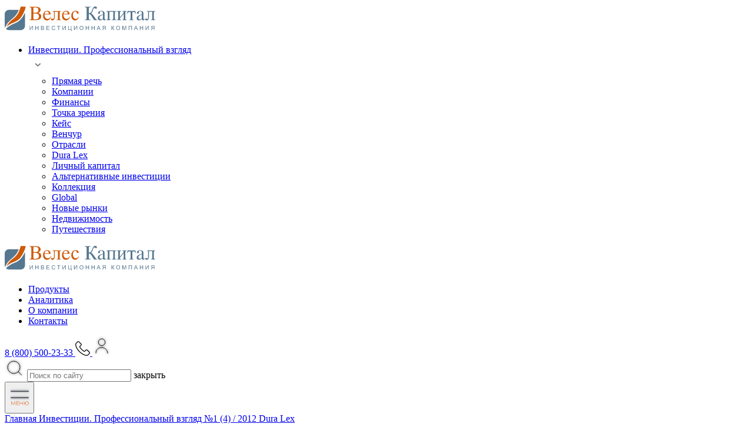

--- FILE ---
content_type: text/html; charset=UTF-8
request_url: https://veles-capital.ru/magazine/pod-znakom-nepredskazuemosti/kvalifitsirovannye-investory-novyy-uroven-vozmozhnostey/
body_size: 46688
content:
<!DOCTYPE html>
<html lang="ru">

<head>

    <meta charset="utf-8">
    <meta http-equiv="x-ua-compatible" content="ie=edge">
    <meta name="viewport" content="width=device-width, initial-scale=1, shrink-to-fit=no">
    <meta name="format-detection" content="telephone=no">
    
    <meta property="og:type" content="website" />
<meta property="og:site_name" content="ИК Велес Капитал" />
<meta property="og:locale" content="ru_RU" /> 

    
    <meta name="yandex-verification" content="427c78f765a272ac" />

    <title>Формирование российского фондового рынка</title>

    

    <link rel="apple-touch-icon" sizes="180x180" href="/local/templates/base/assets/favicon/apple-touch-icon.png">
    <link rel="icon" type="image/png" sizes="32x32" href="/local/templates/base/assets/favicon/favicon-32x32.png">
    <link rel="icon" type="image/png" sizes="16x16" href="/local/templates/base/assets/favicon/favicon-16x16.png">
    <link rel="manifest" href="/local/templates/base/assets/favicon/site.webmanifest">
    <link rel="mask-icon" href="/local/templates/base/assets/favicon/safari-pinned-tab.svg" color="#737a7c">
    <meta name="msapplication-TileColor" content="#ffffff">
    <!-- <link href="https://fonts.googleapis.com/css2?family=Lora&display=swap" rel="stylesheet"> -->
   
    <meta http-equiv="Content-Type" content="text/html; charset=UTF-8" />
<meta name="robots" content="noindex, nofollow" />
<meta name="description" content="Формирование российского фондового рынка происходило с начала 1990-х годов. Ценные бумаги, выпускаемые в ходе приватизации или в процессе дополнительных эмиссий предприятий, попадали на рынок не в полном объеме, оставаясь в собственности крупных инвесторов или собственников бизнеса." />
<link href="/local/templates/base/assets/css/main.css?1765180955492069" type="text/css"  data-template-style="true"  rel="stylesheet" />
<link href="/local/templates/base/assets/css/form.min.css?175647696557998" type="text/css"  data-template-style="true"  rel="stylesheet" />
<link href="/local/templates/base/assets/css/fonts.css?17116854374529" type="text/css"  data-template-style="true"  rel="stylesheet" />
<link href="/local/templates/base/assets/css/custom.css?17474146455180" type="text/css"  data-template-style="true"  rel="stylesheet" />
<link href="/local/templates/base/custom.css?175691789532137" type="text/css"  data-template-style="true"  rel="stylesheet" />
<link href="/local/templates/base/components/bitrix/menu/services_left_menu/style.min.css?1706814758490" type="text/css"  data-template-style="true"  rel="stylesheet" />
<link rel="canonical" href="https://veles-capital.ru/magazine/pod-znakom-nepredskazuemosti/kvalifitsirovannye-investory-novyy-uroven-vozmozhnostey/">



    
                                            
                                                
</head>   



<body>


<div class="site-wrapper site-wrapper--content">
<div class="overlay"></div>
  <!-- <div id="header_warning" class="fix_top_block">
	<button class="fancybox-close-small" title="Close" data-icon-back-url="/local/templates/base/assets/svg_icons/close-black.svg"></button>
	<div class="cookie-text">
		<p>Мы запустили новую версию сайта. Старая версия доступна по <a href="https://veles-capital.ru/" target="_blank">ссылке</a></p>
	</div>
</div> -->

    <!-- SIDEBAR -->
    <aside class="sidebar">
        <div class="sidebar__header">
            <a href="/" class="sidebar__logo">

                <picture>
                    <img src="/local/templates/home/assets/img/logo_mobil.svg" loading="lazy"  alt="Logo" width="256" height="48">
                </picture>

            </a>
            <div class="lentochka_sb"></div>
        </div>
                <div class="sidebar__inner scrollbar" id="style-7">
     <ul class="sidebar__nav js-scroll">
    
                
        <!--<li  class="sidebar__nav-item sidebar__nav-item--toggle h5">-->

        <li class="sidebar__nav-item sidebar__nav-item--toggle h5">

            <div class="sidebar__relative-container active">

                <a href="/magazine"                	class="">
                	Инвестиции. Профессиональный взгляд                </a>
                
                                    <div  class="sidebar__button-toggle">
                        <img src="/local/templates/base/assets/svg_icons/arrow-product-menu.svg" loading="lazy"  alt="">
                    </div>
                            </div>
                            <ul class="sidebar__inside-list">
                    <span class="sidebar__inside-link active"></span>                                           <li class="sidebar__inside-li">
                            <div class="sidebar__inside-item">
                                <a href="/magazine/rubric/pryamaya-rech/" 
                                	class="sidebar__inside-link "
                                >
                                    Прямая речь                                </a>
                            </div>
                        </li>
                                            <li class="sidebar__inside-li">
                            <div class="sidebar__inside-item">
                                <a href="/magazine/rubric/kompanii/" 
                                	class="sidebar__inside-link "
                                >
                                    Компании                                </a>
                            </div>
                        </li>
                                            <li class="sidebar__inside-li">
                            <div class="sidebar__inside-item">
                                <a href="/magazine/rubric/finansy/" 
                                	class="sidebar__inside-link "
                                >
                                    Финансы                                </a>
                            </div>
                        </li>
                                            <li class="sidebar__inside-li">
                            <div class="sidebar__inside-item">
                                <a href="/magazine/rubric/tochka-zreniya/" 
                                	class="sidebar__inside-link "
                                >
                                    Точка зрения                                </a>
                            </div>
                        </li>
                                            <li class="sidebar__inside-li">
                            <div class="sidebar__inside-item">
                                <a href="/magazine/rubric/keis/" 
                                	class="sidebar__inside-link "
                                >
                                    Кейс                                </a>
                            </div>
                        </li>
                                            <li class="sidebar__inside-li">
                            <div class="sidebar__inside-item">
                                <a href="/magazine/rubric/venture/" 
                                	class="sidebar__inside-link "
                                >
                                    Венчур                                </a>
                            </div>
                        </li>
                                            <li class="sidebar__inside-li">
                            <div class="sidebar__inside-item">
                                <a href="/magazine/rubric/otrasli/" 
                                	class="sidebar__inside-link "
                                >
                                    Отрасли                                </a>
                            </div>
                        </li>
                                            <li class="sidebar__inside-li">
                            <div class="sidebar__inside-item">
                                <a href="/magazine/rubric/dura-lex/" 
                                	class="sidebar__inside-link "
                                >
                                    Dura Lex                                </a>
                            </div>
                        </li>
                                            <li class="sidebar__inside-li">
                            <div class="sidebar__inside-item">
                                <a href="/magazine/rubric/lichnyy-kapital/" 
                                	class="sidebar__inside-link "
                                >
                                    Личный капитал                                </a>
                            </div>
                        </li>
                                            <li class="sidebar__inside-li">
                            <div class="sidebar__inside-item">
                                <a href="/magazine/rubric/alternativnye-investitsii/" 
                                	class="sidebar__inside-link "
                                >
                                    Альтернативные инвестиции                                </a>
                            </div>
                        </li>
                                            <li class="sidebar__inside-li">
                            <div class="sidebar__inside-item">
                                <a href="/magazine/rubric/kollektsiya/" 
                                	class="sidebar__inside-link "
                                >
                                    Коллекция                                </a>
                            </div>
                        </li>
                                            <li class="sidebar__inside-li">
                            <div class="sidebar__inside-item">
                                <a href="/magazine/rubric/global/" 
                                	class="sidebar__inside-link "
                                >
                                    Global                                </a>
                            </div>
                        </li>
                                            <li class="sidebar__inside-li">
                            <div class="sidebar__inside-item">
                                <a href="/magazine/rubric/novie-rynki/" 
                                	class="sidebar__inside-link "
                                >
                                    Новые рынки                                </a>
                            </div>
                        </li>
                                            <li class="sidebar__inside-li">
                            <div class="sidebar__inside-item">
                                <a href="/magazine/rubric/nedvizhimost/" 
                                	class="sidebar__inside-link "
                                >
                                    Недвижимость                                </a>
                            </div>
                        </li>
                                            <li class="sidebar__inside-li">
                            <div class="sidebar__inside-item">
                                <a href="/magazine/rubric/puteshestviya/" 
                                	class="sidebar__inside-link "
                                >
                                    Путешествия                                </a>
                            </div>
                        </li>
                                    </ul>
                    </li>
    </ul>




            
                    </div>
            </aside>
    <!-- /SIDEBAR -->
	    
    <div class="site-main">
        <!-- HEADER -->
        <header class="header header--content">
            <div class="container container--content">
                <nav class="header__nav">
                    <a href="/" class="header__logo">

                        <picture>
                            <img src="/local/templates/home/assets/img/logo_mobil.svg" loading="lazy"  width="256" height="48">
                        </picture>

                    </a>
                    <div class="lentochka"></div>
                    

    <ul class="header__nav-list">
                <li class="header__nav-item ">
            <a class="smooth-scroll" href="/products/">Продукты</a>
        </li>
                <li class="header__nav-item ">
            <a class="smooth-scroll" href="/analytics/">Аналитика</a>
        </li>
                <li class="header__nav-item ">
            <a class="smooth-scroll" href="/about/">О компании</a>
        </li>
                <li class="header__nav-item ">
            <a class="smooth-scroll" href="/about/contacts/">Контакты</a>
        </li>
            </ul>

                    <div class="header__controls">
                        <a href="tel:88005002333"
                           class="header__phone">
                           <span class="header__phone-number">8 (800) 500-23-33</span>
                           <span class="header__phone-icon">
                            <svg width="25" height="25.2" version="1.1" id="Capa_1" xmlns="http://www.w3.org/2000/svg" xmlns:xlink="http://www.w3.org/1999/xlink" x="0px" y="0px"
                                    viewBox="0 0 482.6 482.6" style="enable-background:new 0 0 482.6 482.6;" xml:space="preserve">
                                    <g>
                                        <path d="M98.339,320.8c47.6,56.9,104.9,101.7,170.3,133.4c24.9,11.8,58.2,25.8,95.3,28.2c2.3,0.1,4.5,0.2,6.8,0.2
                                            c24.9,0,44.9-8.6,61.2-26.3c0.1-0.1,0.3-0.3,0.4-0.5c5.8-7,12.4-13.3,19.3-20c4.7-4.5,9.5-9.2,14.1-14
                                            c21.3-22.2,21.3-50.4-0.2-71.9l-60.1-60.1c-10.2-10.6-22.4-16.2-35.2-16.2c-12.8,0-25.1,5.6-35.6,16.1l-35.8,35.8
                                            c-3.3-1.9-6.7-3.6-9.9-5.2c-4-2-7.7-3.9-11-6c-32.6-20.7-62.2-47.7-90.5-82.4c-14.3-18.1-23.9-33.3-30.6-48.8
                                            c9.4-8.5,18.2-17.4,26.7-26.1c3-3.1,6.1-6.2,9.2-9.3c10.8-10.8,16.6-23.3,16.6-36s-5.7-25.2-16.6-36l-29.8-29.8
                                            c-3.5-3.5-6.8-6.9-10.2-10.4c-6.6-6.8-13.5-13.8-20.3-20.1c-10.3-10.1-22.4-15.4-35.2-15.4c-12.7,0-24.9,5.3-35.6,15.5l-37.4,37.4
                                            c-13.6,13.6-21.3,30.1-22.9,49.2c-1.9,23.9,2.5,49.3,13.9,80C32.739,229.6,59.139,273.7,98.339,320.8z M25.739,104.2
                                            c1.2-13.3,6.3-24.4,15.9-34l37.2-37.2c5.8-5.6,12.2-8.5,18.4-8.5c6.1,0,12.3,2.9,18,8.7c6.7,6.2,13,12.7,19.8,19.6
                                            c3.4,3.5,6.9,7,10.4,10.6l29.8,29.8c6.2,6.2,9.4,12.5,9.4,18.7s-3.2,12.5-9.4,18.7c-3.1,3.1-6.2,6.3-9.3,9.4
                                            c-9.3,9.4-18,18.3-27.6,26.8c-0.2,0.2-0.3,0.3-0.5,0.5c-8.3,8.3-7,16.2-5,22.2c0.1,0.3,0.2,0.5,0.3,0.8
                                            c7.7,18.5,18.4,36.1,35.1,57.1c30,37,61.6,65.7,96.4,87.8c4.3,2.8,8.9,5,13.2,7.2c4,2,7.7,3.9,11,6c0.4,0.2,0.7,0.4,1.1,0.6
                                            c3.3,1.7,6.5,2.5,9.7,2.5c8,0,13.2-5.1,14.9-6.8l37.4-37.4c5.8-5.8,12.1-8.9,18.3-8.9c7.6,0,13.8,4.7,17.7,8.9l60.3,60.2
                                            c12,12,11.9,25-0.3,37.7c-4.2,4.5-8.6,8.8-13.3,13.3c-7,6.8-14.3,13.8-20.9,21.7c-11.5,12.4-25.2,18.2-42.9,18.2
                                            c-1.7,0-3.5-0.1-5.2-0.2c-32.8-2.1-63.3-14.9-86.2-25.8c-62.2-30.1-116.8-72.8-162.1-127c-37.3-44.9-62.4-86.7-79-131.5
                                            C28.039,146.4,24.139,124.3,25.739,104.2z"/>
                                    </g>
                                </svg> 
                           </span>
                        </a>
                        <!-- <a style="margin-right:-0px;" class="header__button icon-btn" href="/services/veles-investor/">
                            <svg style="width:25px;height:25px;" version="1.2" baseProfile="tiny-ps" xmlns="http://www.w3.org/2000/svg" viewBox="0 0 200 200" width="32" height="32">
                                <title>Мобильное приложение</title>
                                <defs>
                                    <image width="113" height="192" id="img1" href="[data-uri]"></image>
                                    <image width="18" height="6" id="img2" href="[data-uri]"></image>
                                </defs>
                                <style>
                                    tspan { white-space:pre }
                                </style>
                                <use id="Слой 1" href="#img1" x="43" y="4"></use>
                                <use id="Слой 2" href="#img2" x="91" y="178"></use>
                            </svg>
                        </a>                        -->
                        <a href="https://my.veles-capital.ru/New" class="header__button icon-btn" rel="nofollow">
                                                        <svg width="32" height="34" viewBox="0 0 32 34" fill="none" xmlns="https://www.w3.org/2000/svg">
                                <title>Личный кабинет</title>
                                <g filter="url(#filter1_f)" class="icon-shadow">
                                    <path d="M6.01362 29.5116C6.00458 29.3351 6 29.1574 6 28.9787C6 23.3872 10.4772 19.8757 16 19.8757C21.5228 19.8757 26 24.4085 26 30M21.7895 10.8615C21.7895 14.0986 19.1974 16.7229 16 16.7229C12.8026 16.7229 10.2105 14.0986 10.2105 10.8615C10.2105 7.62426 12.8026 5 16 5C19.1974 5 21.7895 7.62426 21.7895 10.8615Z" stroke="#181818" stroke-width="1" />
                                </g>
                                <path d="M6.01362 29.5116C6.00458 29.3351 6 29.1574 6 28.9787C6 23.3872 10.4772 19.8757 16 19.8757C21.5228 19.8757 26 24.4085 26 30M21.7895 10.8615C21.7895 14.0986 19.1974 16.7229 16 16.7229C12.8026 16.7229 10.2105 14.0986 10.2105 10.8615C10.2105 7.62426 12.8026 5 16 5C19.1974 5 21.7895 7.62426 21.7895 10.8615Z" stroke="#181818" stroke-width="1" />
                                <defs>
                                    <filter id="filter1_f" x="1" y="0" width="30" height="34" filterUnits="userSpaceOnUse" color-interpolation-filters="sRGB">
                                        <feFlood flood-opacity="0" result="BackgroundImageFix" />
                                        <feBlend mode="normal" in="SourceGraphic" in2="BackgroundImageFix" result="shape" />
                                        <feGaussianBlur stdDeviation="2" result="effect1_foregroundBlur" />
                                    </filter>
                                </defs>
                            </svg>
                            
                        </a>
                        <form action="/search/">
                    <div class="menu__search">

                      <span class="menu__search-btn icon-btn">
                        <!-- <svg width="22" height="22" fill="none">
                          <use xlink:href="#search"></use>
                        </svg> -->
                                                <svg width="34" height="34" viewBox="0 0 34 34" fill="none" xmlns="https://www.w3.org/2000/svg">
                            <title>Поиск</title>
                             <g filter="url(#filter2_f)" class="icon-shadow">
                                 <circle cx="15.5" cy="15.5" r="10.5" stroke="#181818" stroke-width="1" />
                                 <path d="M23 23L29 29" stroke="#181818" stroke-width="1" />
                             </g>
                             <circle cx="15.5" cy="15.5" r="10.5" stroke="#181818" stroke-width="1" />
                             <path d="M23 23L29 29" stroke="#181818" stroke-width="1" />
                             <defs>
                                 <filter id="filter2_f" x="0" y="0" width="33.7072" height="33.7072" filterUnits="userSpaceOnUse" color-interpolation-filters="sRGB">
                                     <feFlood flood-opacity="0" result="BackgroundImageFix" />
                                     <feBlend mode="normal" in="SourceGraphic" in2="BackgroundImageFix" result="shape" />
                                     <feGaussianBlur stdDeviation="2" result="effect1_foregroundBlur" />
                                 </filter>
                             </defs>
                         </svg>
                                               </span>
                      
                      <input name="q" type="text" class="" placeholder="Поиск по сайту">                      
                      <span class="close_search_btn">закрыть</span>
                    </div>
                  </form>
                        <button class="header__button js-menu-toggler icon-btn">

                            <!-- <svg width="40" height="32" viewBox="0 0 40 32" fill="none" xmlns="https://www.w3.org/2000/svg" class="_menu">
                                <g filter="url(#filter0_f)" class="icon-shadow">
                                    <rect x="4" y="7.14307" width="32" height="2.28571" fill="#A96945" />
                                    <rect x="4" y="18.5718" width="32" height="2.28571" fill="#A96945" />
                                </g>

                                <rect x="4" y="7.14258" width="32" height="2.28571" fill="#A96945" />
                                <rect x="4" y="18.5713" width="32" height="2.28571" fill="#A96945" />

                                <defs>
                                    <filter id="filter0_f" x="0" y="3.14307" width="40" height="21.7144" filterUnits="userSpaceOnUse" color-interpolation-filters="sRGB">
                                        <feFlood flood-opacity="0" result="BackgroundImageFix" />
                                        <feBlend mode="normal" in="SourceGraphic" in2="BackgroundImageFix" result="shape" />
                                        <feGaussianBlur stdDeviation="2" result="effect1_foregroundBlur" />
                                    </filter>
                                </defs>
                            </svg> -->
                                                        <svg width="34" height="45" viewBox="0 4 31 30" fill="none" xmlns="https://www.w3.org/2000/svg" class="_menu">
                                <g filter="url(#filter0_f)" class="icon-shadow">
                                  <rect x="2" y="10" width="28" height="1" fill="#0D1423"/>
                                  <rect x="2" y="20" width="28" height="1" fill="#0D1423"/>
                                  <path d="M8.76 26.4V32H8.192V27.52L5.992 31.288H5.712L3.512 27.544V32H2.944V26.4H3.432L5.864 30.552L8.272 26.4H8.76ZM14.6071 31.488V32H10.6471V26.4H14.4871V26.912H11.2391V28.904H14.1351V29.408H11.2391V31.488H14.6071ZM20.6006 26.4V32H20.0166V29.416H16.5126V32H15.9206V26.4H16.5126V28.896H20.0166V26.4H20.6006ZM27.0109 26.352C27.5389 26.352 28.0162 26.4747 28.4429 26.72C28.8695 26.9653 29.2029 27.3067 29.4429 27.744C29.6882 28.176 29.8109 28.6613 29.8109 29.2C29.8109 29.7387 29.6882 30.2267 29.4429 30.664C29.2029 31.096 28.8695 31.4347 28.4429 31.68C28.0162 31.9253 27.5389 32.048 27.0109 32.048C26.5095 32.048 26.0535 31.936 25.6429 31.712C25.2322 31.488 24.9015 31.176 24.6509 30.776C24.4002 30.376 24.2589 29.9253 24.2269 29.424H23.0749V32H22.4909V26.4H23.0749V28.888H24.2349C24.2775 28.4027 24.4242 27.968 24.6749 27.584C24.9309 27.1947 25.2615 26.8933 25.6669 26.68C26.0722 26.4613 26.5202 26.352 27.0109 26.352ZM27.0109 31.52C27.4269 31.52 27.8029 31.4213 28.1389 31.224C28.4749 31.0213 28.7389 30.744 28.9309 30.392C29.1229 30.04 29.2189 29.6427 29.2189 29.2C29.2189 28.7573 29.1229 28.36 28.9309 28.008C28.7389 27.656 28.4749 27.3813 28.1389 27.184C27.8029 26.9813 27.4269 26.88 27.0109 26.88C26.6002 26.88 26.2269 26.9813 25.8909 27.184C25.5549 27.3813 25.2909 27.656 25.0989 28.008C24.9069 28.36 24.8109 28.7573 24.8109 29.2C24.8109 29.6427 24.9069 30.04 25.0989 30.392C25.2909 30.744 25.5549 31.0213 25.8909 31.224C26.2269 31.4213 26.6002 31.52 27.0109 31.52Z" fill="#D86018"/>
                                  <defs>
                                </g>
                                <rect x="2" y="10" width="28" height="1" fill="#0D1423"/>
                                <rect x="2" y="20" width="28" height="1" fill="#0D1423"/>
                                <path d="M8.76 26.4V32H8.192V27.52L5.992 31.288H5.712L3.512 27.544V32H2.944V26.4H3.432L5.864 30.552L8.272 26.4H8.76ZM14.6071 31.488V32H10.6471V26.4H14.4871V26.912H11.2391V28.904H14.1351V29.408H11.2391V31.488H14.6071ZM20.6006 26.4V32H20.0166V29.416H16.5126V32H15.9206V26.4H16.5126V28.896H20.0166V26.4H20.6006ZM27.0109 26.352C27.5389 26.352 28.0162 26.4747 28.4429 26.72C28.8695 26.9653 29.2029 27.3067 29.4429 27.744C29.6882 28.176 29.8109 28.6613 29.8109 29.2C29.8109 29.7387 29.6882 30.2267 29.4429 30.664C29.2029 31.096 28.8695 31.4347 28.4429 31.68C28.0162 31.9253 27.5389 32.048 27.0109 32.048C26.5095 32.048 26.0535 31.936 25.6429 31.712C25.2322 31.488 24.9015 31.176 24.6509 30.776C24.4002 30.376 24.2589 29.9253 24.2269 29.424H23.0749V32H22.4909V26.4H23.0749V28.888H24.2349C24.2775 28.4027 24.4242 27.968 24.6749 27.584C24.9309 27.1947 25.2615 26.8933 25.6669 26.68C26.0722 26.4613 26.5202 26.352 27.0109 26.352ZM27.0109 31.52C27.4269 31.52 27.8029 31.4213 28.1389 31.224C28.4749 31.0213 28.7389 30.744 28.9309 30.392C29.1229 30.04 29.2189 29.6427 29.2189 29.2C29.2189 28.7573 29.1229 28.36 28.9309 28.008C28.7389 27.656 28.4749 27.3813 28.1389 27.184C27.8029 26.9813 27.4269 26.88 27.0109 26.88C26.6002 26.88 26.2269 26.9813 25.8909 27.184C25.5549 27.3813 25.2909 27.656 25.0989 28.008C24.9069 28.36 24.8109 28.7573 24.8109 29.2C24.8109 29.6427 24.9069 30.04 25.0989 30.392C25.2909 30.744 25.5549 31.0213 25.8909 31.224C26.2269 31.4213 26.6002 31.52 27.0109 31.52Z" fill="#D86018"/>
                                <defs>
                                    <filter id="filter0_f" x="0" y="3.14307" width="40" height="21.7144" filterUnits="userSpaceOnUse" color-interpolation-filters="sRGB">
                                        <feFlood flood-opacity="0" result="BackgroundImageFix" />
                                        <feBlend mode="normal" in="SourceGraphic" in2="BackgroundImageFix" result="shape" />
                                        <feGaussianBlur stdDeviation="2" result="effect1_foregroundBlur" />
                                    </filter>
                                </defs>
                            </svg>
                                                    </button>
                    </div>
                </nav>
            </div>
        </header>
        <!-- /HEADER -->


        <!-- CONTENT -->

        <main class="site-content site-content--content ">
            <div class="container container--content">

                <div class="breadcrumbs"><a href="/" class="breadcrumbs__link h7">Главная </a><a href="/magazine/" class="breadcrumbs__link h7">Инвестиции. Профессиональный взгляд </a><a href="/magazine/pod-znakom-nepredskazuemosti/" class="breadcrumbs__link h7">№1 (4) / 2012 </a><a href="/magazine/rubric/dura-lex/" class="breadcrumbs__link h7">Dura Lex </a><div style="clear:both"></div></div>				


<section class="content-header content-header--team">
    <div class="content-header-row">
        <h1 class="content-header__title h1">Квалифицированные инвесторы – новый уровень возможностей</h1>
        <div class="top-btn">
                    </div>
    </div>
</section>

<div class="journal__article-title">

    <p>
 <br>
</p>
<p>
	 Фондовый рынок играет существенную роль в развитии экономик развитых и развивающихся стран. В свое время бурное развитие рынка ценных бумаг в США во многом способствовало созданию крупной американской промышленности. В России, по мнению многих зарубежных экспертов, рынок ценных бумаг по-прежнему находится в стадии становления, несмотря на то, что Международная финансовая корпорация Мирового банка (International Financial Corporation) официально включила его в число развивающихся фондовых рынков (emerging markets) еще 30 сентября 1996 г.<br>
</p>
<p>
 <br>
</p>
<p>
	 Формирование российского фондового рынка происходило с начала 1990-х годов. Ценные бумаги, выпускаемые в ходе приватизации или в процессе дополнительных эмиссий предприятий, попадали на рынок не в полном объеме, оставаясь в собственности крупных инвесторов или собственников бизнеса. В результате предложение ценных бумаг на рынке до сих пор ограничено и доля свободно обращающихся на рынке акций от общего объема их эмиссии составляет не более 20%. При этом для поддержания ликвидности фондового рынка необходимо увеличение числа участников сделок, поскольку в этом случае вероятность оптимального соотношения интересов участников рынка существенно возрастает.
</p>
<p>
 <br>
</p>
<p>
	 Развитие российского рынка ценных бумаг началось с выпуска государственных долговых инструментов, что соответствовало как историческим традициям страны (облигации государственного займа были очень популярны во времена СССР), так и мировому опыту. При этом формирование развитого рынка ценных бумаг невозможно без выравнивания его внутренних пропорций. Например, в США государственный и корпоративный долговой сегмент фондового рынка соотносятся как 1:2, а в России это соотношение по- прежнему составляет, по разным данным, 4:1 или даже 5:1.<br>
</p>
<p>
 <br>
</p>
<p>
	 Становление рынка производных финансовых инструментов связано с появлением в начале 1990-х годов первых биржевых фьючерсов и опционов. В 1992 году состоялись первые торги фьючерсами на поставку доллара на МТБ, а уже в январе 1995 года дневной оборот валютного фьючерсного рынка только на этой бирже приблизился к обороту крупнейшей валютной спотбиржи ММВБ (30–40 млн долл. в день, объем открытых позиций – 70 млн долл.)1.<br>
</p>
<p>
 <br>
</p>
<p>
	 И хотя в целом уже можно говорить о том, что структура рынка ценных бумаг России сложилась, многие эксперты продолжают указывать на недостаток инструментов для инвестирования, особенно долгосрочного, и как следствие – высокие риски колебания цен на рынке из-за его узости. Таким образом, сегодня остается решить две задачи:<br>
</p>
<p>
 <br>
</p>
<p>
	 — расширить возможности инвестирования для физических лиц и нефинансовых<br>
	 организаций;<br>
</p>
<p>
	 — снизить риски потенциальных инвесторов, особенно физических лиц, при приобретении высокорискованных активов.<br>
</p>
<p>
 <br>
</p>
<p>
	 В мировой практике решение этих проблем происходило через присвоение отдельным группам инвесторов особых статусов и введение ограничений на совершение операций с рядом высокорискованных активов для определенного круга лиц. Так и в России в 2009 году вводится понятие «квалифицированный инвестор», указывающее на наличие у лица достаточной финансовой грамотности для совершения операций с особенными инструментами. Одновременно ограничивается свободное обращение целого ряда финансовых инструментов, а именно:<br>
</p>
<p>
 <br>
</p>
<p>
	 1) вводится возможность их покупки только квалифицированными инвесторами;<br>
</p>
<p>
	 2) совершение сделок по приобретению и отчуждению этих инструментов между нерезидентами, за исключением операций с внешними ценными бумагами, становится возможным только через брокера.<br>
</p>
<p>
 <br>
</p>
<p>
	 Понятие «квалифицированный инвестор» закреплено в статье 51.2 Федерального закона «О рынке ценных бумаг», в которой установлен перечень лиц, являющихся квалифицированными инвесторами в силу закона, а также условия, при которых иные лица могут получить статус квалифицированных инвесторов.<br>
</p>
<p>
 <br>
</p>
<p>
	 Квалифицированными инвесторами по закону являются:<br>
</p>
<p>
 <br>
</p>
<p>
	 1) брокеры, дилеры и управляющие;<br>
	 2) кредитные организации;<br>
	 3) акционерные инвестиционные фонды;<br>
	 4) управляющие компании инвестиционных фондов, паевых инвестиционных фондов и негосударственных пенсионных фондов;<br>
	 5) страховые организации;<br>
	 6) негосударственные пенсионные фонды;<br>
	 6.1) некоммерческие организации в форме фондов, которые относятся к инфраструктуре поддержки субъектов малого и среднего предпринимательства в соответствии с частью 1 статьи 15 Федерального закона&nbsp;от 24.07.2007 г. № 209-ФЗ «О развитии малого и среднего предпринимательства в Российской Федерации», единственными учредителями которых являются субъекты РФ, и которые созданы в целях приобретения инвестиционных паев закрытых паевых инвестиционных фондов, привлекающих инвестиции для субъектов малого и среднего предпринимательства, – только в отношении указанных инвестиционных паев;<br>
	 7) Банк России;<br>
	 8) государственная корпорация «Банк развития и внешнеэкономической деятельности (Внешэкономбанк)»;<br>
	 9) Агентство по страхованию вкладов;<br>
	 9.1) государственная корпорация «Российская корпорация нанотехнологий»;<br>
	 10) международные финансовые организации, в том числе Мировой банк, Международный валютный фонд, Европейский центральный банк, Европейский инвестиционный банк, Европейский банк реконструкции и развития;<br>
	 11) иные лица, отнесенные к квалифицированным инвесторам федеральными законами.<br>
</p>
<p>
 <br>
</p>
<p>
	 Чтобы получить статус квалифицированного инвестора, российские физические лица должны отвечать любым двум требованиям из нижеперечисленных:<br>
</p>
<p>
 <br>
</p>
<p>
	 1. Владеть ценными бумагами и (или) иными финансовыми инструментами, общая стоимость которых, рассчитанная в порядке, предусмотренном законодательством, составляет не менее 3 млн руб.<br>
	 При определении общей стоимости указанных ценных бумаг и (или) иных финансовых инструментов учитываются также соответствующие финансовые инструменты, переданные физическим лицом в доверительное управление.<br>
</p>
<p>
	 2. Иметь опыт работы в российской и (или) иностранной организации, которая осуществляла сделки с ценными бумагами и (или) иными финансовыми инструментами:<br>
</p>
<p>
	 — не менее 1 года, если такая организация (организации) является квалифицированным инвестором в силу закона «О рынке ценных бумаг»;
</p>
<p>
	 — не менее 3 месяцев, если такая организация (организации) является квалифицированным инвестором в силу закона «О рынке ценных бумаг» и на дату признания лица квалифицированным инвестором это лицо является работником указанной организации;
</p>
<p>
	 — не менее 2 лет в иных случаях.
</p>
<p>
	 3. Совершить не менее 10 сделок с ценными бумагами и (или) иными финансовыми инструментами ежеквартально в течение последних 4 кварталов, причем совокупная цена сделок за указанный период должна составлять не менее 300 тыс. руб. Или совершить не менее 5 сделок с ценными бумагами и (или) иными финансовыми инструментами в течение последних 3 лет, совокупная цена которых должна составлять не менее 3 млн руб.<br>
</p>
<p>
 <br>
</p>
<p>
	 Юридическое лицо может быть признано квалифицированным инвестором, если оно является коммерческой организацией и отвечает любым двум требованиям из указанных:<br>
</p>
<p>
 <br>
</p>
<p>
	 1. Имеет собственный капитал не менее 100 млн руб., для иностранных юридических лиц его расчет должен быть подтвержден аудиторами.<br>
</p>
<p>
	 2. Совершало ежеквартально не менее чем по 5 сделок с ценными бумагами и (или) иными финансовыми инструментами в течение последних 4 кварталов, совокупная цена которых за указанный период составила не менее 3 млн руб.<br>
</p>
<p>
	 3. Имеет оборот (выручку) от реализации товаров (работ, услуг) по данным бухгалтерской отчетности (национальных стандартов или правил ведения учета и составления отчетности для иностранного юридического лица) за последний отчетный год не менее 1 млрд руб.<br>
</p>
<p>
	 4. Имеет сумму активов по данным бухгалтерского учета (национальных стандартов или правил ведения учета и составления отчетности для иностранного юридического лица) за последний отчетный год не менее 2 млрд руб.<br>
</p>
<p>
 <br>
</p>
<p>
	 Рассмотрим, какие дополнительные инструменты доступны квалифицированным инвесторам. Согласно новой редакции ФЗ «О рынке ценных бумаг» от 22.04.2009 г. и более поздним изменениям по отношению к внешним ценным бумагам все ценные бумаги сейчас можно разделить на три группы:<br>
</p>
<p>
	 — ценные бумаги, операции с которыми может совершать любое лицо без ограничений (все виды акций и большинство долговых инструментов российских эмитентов); — ценные бумаги, операции с которыми без ограничений могут совершать только определенные группы лиц, например только нерезиденты РФ (иностранные акции, облигации, депозитарные расписки, которыми владеют нерезиденты РФ);<br>
</p>
<p>
	 — ценные бумаги, покупка которых может быть совершена только квалифицированным инвестором.<br>
</p>
<p>
 <br>
</p>
<p>
	 Ценные бумаги для квалифицированных инвесторов можно разделить следующим образом:<br>
</p>
<p>
 <br>
</p>
<p>
	 1. По регистрации выпуска (внутренние или внешние, т.е. не проходившие регистрацию эмиссии в соответствии с законодательством РФ). Все внешние ценные бумаги, за исключением тех, что обращаются на российских биржах (например, ряд заимствований РФ), предназначены только для квалифицированных инвесторов. Это практически все еврооблигации российских эмитентов, выпущенные в иностранной валюте. Для внутренних ценных бумаг их особый статус закрепляется в эмиссионных документах.<br>
</p>
<p>
	 2. По обязательности статуса квалифицированного инвестора. По российскому законодательству, внутренними ценными бумагами только для квалифицированных инвесторов являются паи ЗПИФов недвижимости, однако существует возможность дополнительного ограничения круга владельцев ценных бумаг, если она закреплена в эмиссионных документах. Так, в настоящее время на объединенной бирже ММВБ-РТС существует специальный режим торгов для квалифицированных инвесторов, где наряду с паями ЗПИФов недвижимости торгуются несколько выпусков облигаций.<br>
</p>
<p>
 <br>
</p>
<p>
	 Согласно действующему российскому законодательству ни депозитарий, ни реестродержатель не могут зачислить на счет неквалифицированного инвестора данные ценные бумаги, т. е. не произойдет перехода права собственности. Исключением является получение ценных бумаг для квалифицированных инвесторов в результате универсального правопреемства. В данном случае и регистратор, и депозитарий перерегистрируют переход права собственности на ценные бумаги.<br>
</p>
<p>
 <br>
</p>
<p>
	 Ценные бумаги для квалифицированных инвесторов могут обращаться как на бирже, так и на внебиржевом рынке. Важно заметить, что введение особого статуса влияет лишь на возможность совершения сделок, но не уменьшает иных прав владельцев ценных бумаг при различных корпоративных действиях (например, прав на доходы по ценным бумагам). В заключение хотелось бы отметить, что решение об инвестировании в финансовые инструменты для квалифицированных инвесторов каждый должен принимать самостоятельно. Знание же особенностей таких инструментов будет небесполезным при построении финансовой стратегии.<br>
</p>
<p>
 <strong><br>
 </strong>
</p>
<p>
 <strong>Необходимые шаги для работы с финансовыми инструментами для квалифицированных инвесторов</strong>
</p>
<p>
 <strong><br>
 </strong>
</p>
<p>
 <strong>Шаг 1.</strong> Внимательно проанализировать финансовые инструменты для квалифицированных инвесторов – соотношение рисков и доходности, сроков инвестирования, уровня ликвидности инструмента, достаточности информации для принятия решений и др. – и на основании этого принять решение о готовности или неготовности инвестировать в подобный инструмент.<br>
 <strong>Шаг 2.</strong> Оценить собственное соответствие требованиям для квалифицированных инвесторов (для юридических лиц – еще и возможность своевременного подтверждения соответствующего статуса). Принять решение о получении статуса квалифицированного инвестора.<br>
 <strong>Шаг 3.</strong> Подать заявление брокеру, доверительному управляющему, управляющей компании на признание квалифицированным инвестором, предоставив документы, подтверждающие соответствие необходимым требованиям.<br>
 <strong>Шаг 4.</strong> Принимать инвестиционные решения, вкладывая средства в выбранные финансовые инструменты.
</p>
<p>
 <strong><br>
 </strong>
</p>
<p>
 <strong>Риски нарушения законодательства в части совершения сделок с ценными бумагами, предназначенными для квалифицированных инвесторов<br>
 </strong>
</p>
<p>
	 1. Риск лишения лицензии в случае совершения профессиональным участником сделки по покупке соответствующих ценных бумаг за счет лица, не являющегося квалифицированным инвестором (брокер, доверительный управляющий).<br>
</p>
<p>
	 2. Риск лишения лицензии в случае совершения профессиональным участником операций с ценными бумагами по переводу их между счетами депо и/или зачисления их на счета депо лица, не являющегося квалифицированным инвестором, кроме случаев универсальной правопреемственности, реорганизации, конвертации и т. д. (депозитарии).<br>
</p>
<p>
	 3. Совершение профессиональным участником рынка ценных бумаг, осуществляющим брокерскую деятельность либо деятельность по управлению ценными бумагами, сделок по приобретению ценных бумаг и имущественных прав, предназначенных для квалифицированных инвесторов, за счет лица, не являющегося квалифицированным инвестором, либо выдача управляющей компанией паевого инвестиционного фонда инвестиционных паев, предназначенных для квалифицированных инвесторов, лицу, не являющемуся квалифицированным инвестором, либо незаконное признание лица квалифицированным инвестором – влечет наложение административного штрафа на должностных лиц в размере от 30 тыс. до 50 тыс. руб. или дисквалификацию на срок от одного года до двух лет; на юридических лиц – от 700 тыс. до 1 млн руб. (часть третья статьи 15.29 КоАП РФ).<br>
</p>
<p>
	 4. При нарушении порядка совершения сделки только с квалифицированным инвестором – контрагентом или только через брокера – сделка может быть признана недействительной по иску одной из сторон как противоречащая законодательству РФ.
</p>
<p>
 <br>
</p>
<p>
 <img width="614" alt="2012_kval_2.jpg" src="/upload/medialibrary/9df/9dfc20b016f9e8f4bd5ad05f7b16311d.jpg" loading="lazy"  height="204" title="2012_kval_2.jpg"><br>
</p>
</div>

<section class="form-email">
    <div class="row">
        <form class="form-email__form form-email__center">
            <div class="form-email__info">
                <div class="form-email__header h3">Подпишитесь на новые материалы от наших аналитиков</div>
                <p class="form-email__desc">Аналитические комментарии и обзоры в вашей электронной почте</p>
            </div>
            <div class="form-email__content">
                <a href="#subscription" class="btn btn--black btn--new" onclick="ServiceVelesCapital.Open(this)">
                    <span class="btn__text">Подписаться</span>
                        <svg class="i" width="21" height="8">
                            <use xlink:href="#btn-arrow"></use>
                        </svg>
                        <div>
                    </div>
                </a>
            </div>
        </form>
    </div>
</section>
<div class="popup mfp-hide js-callback-popup">
    <!-- <div class="popup__close"></div> -->

    <div class="popup__inner">
        <form action="#" method="POST" name="callback" class="callback-form js-ajax-form">
            <div class="callback-form__title h3">Закажите обратный звонок, <br>и мы Вам перезвоним</div>

            <div class="callback-form__inner js-form-inner">
                <label class="callback-form__field field">
                    <input type="hidden" name="form_name" value="popup_order">
                  <input type="hidden" id="spam" name="is_spam" value="Y">
                    <input type="text" class="field__input js-required" placeholder=" " name="name">

                    <span class="field__placeholder">Как к вам обращаться</span>
                    <span class="field__error js-error">Укажите ваше имя</span>
                </label>
                <label class="callback-form__field field">
                    <input type="text" class="field__input js-required" placeholder=" " name="phone">
                    <span class="field__placeholder">Телефон</span>
                    <span class="field__error js-error">Укажите телефон</span>
                </label>

              <!-- <div class="callback-form__button">
                <div id="popup_order_captcha" class="g-recaptcha" style="display: inline-block;"></div>
              </div> -->

                <div class="callback-form__button">
                    <button id="popup_order_captcha" class="g-recaptcha btn btn--content">
                        Отправить
                        <svg class="i" width="21" height="8">
                            <use xlink:href="#btn-arrow"></use>
                        </svg>
                    </button>
                    <div class="callback-form__button">
                      <div id="recaptchaError"></div>
                    </div>
                </div>

            </div>

            <div class="callback-form__success form-success js-success" style="display: none;">
                <div class="form-success__message">ваше сообщение отправлено</div>
            </div>
            <div class="callback-form__policy">
                Нажимая кнопку отправить, вы соглашаетесь <br>
                на <a href="https://veles-capital.ru/uploadedfiles/Soglasie%20na%20obrabotku.pdf">обработку персональных данных.</a>
            </div>

        </form>
    </div>
</div>



    <div class="article__list-container">
        <div class="article__list-label">Также в номере</div>
        <ul class="news__list">

            
                <li>

                                            <div class="article__list-date h7">Точка зрения</div>
                    
                    <div class="card-news__header"><a href="/magazine/pod-znakom-nepredskazuemosti/ubit-plotnika/">Убить плотника</a></div>
                    <p class="card-news__desc">О проблеме личных &quot;лесопилок&quot; в бизнесе и государстве.</p>

                </li>

            
                <li>

                                            <div class="article__list-date h7">Личный капитал</div>
                    
                    <div class="card-news__header"><a href="/magazine/pod-znakom-nepredskazuemosti/vozvrat-investitsiy-v-chuvstva/">Возврат инвестиций в чувства</a></div>
                    <p class="card-news__desc">Оптимизируем затраты на социальный пакет.</p>

                </li>

            
        </ul>
    </div>



<section class="home__form main-form  main-form--fullscreen" id="form">
    <div class="container">
    <div class="svc-form-feedback">
        <div class="main-form__title h3 ">
                                                    Мы будем рады Вашим отзывам и готовы ответить на вопросы                                


        </div>

			<div class="home__complaint_text">
				С порядком и сроками рассмотрения обращений (жалоб) можно ознакомиться в разделе:
				<br><a href="/about/information/#informatsiya-dlya-poluchateley-finansovykh-uslug-315" target="_blank">«Информация для получателей финансовых услуг».</a>
			</div>

        <div class="svc-success-message">
            ВАШЕ СООБЩЕНИЕ ОТПРАВЛЕНО
        </div>

        <form class="svc-form">
            <div class="svc-row">
                <div class="svc-col-12">
                    <label class="svc-input-text" for="svc-form-feedback-name" data-placeholder="ФИО">
                        <input class="svc-input-text__input" type="text" id="svc-form-feedback-name" name="Name" />
                        <span class="svc-input-error-message"></span>
                    </label>
                </div>
                <div class="svc-col-12">
                    <label class="svc-input-text" for="svc-form-feedback-phone" data-placeholder="Мобильный телефон">
                        <input class="svc-input-text__input" type="text" id="svc-form-feedback-phone" name="Phone" />
                        <span class="svc-input-error-message"></span>
                    </label>
                </div>
                <div class="svc-col-12">
                    <label class="svc-input-text" for="svc-form-feedback-email" data-placeholder="E-mail">
                        <input class="svc-input-text__input" type="text" id="svc-form-feedback-email" name="Email" />
                        <span class="svc-input-error-message"></span>
                    </label>
                </div>
                <div class="svc-col-12">
                    <label class="svc-input-select" for="svc-form-feedback-subject-id">
                        <select class="svc-input-select__select" type="text" id="svc-form-feedback-subject-id" name="SubjectId">
                            <option value="0">Тема обращения</option>
                        </select>
                        <span class="svc-input-error-message"></span>
                    </label>
                </div>
            </div>
            <div class="svc-row svc-align-items-xxxl-flex-end">
                <div class="svc-col-12">
                    <label class="svc-input-textarea" for="svc-form-feedback-message" data-placeholder="Ваш вопрос">
                        <textarea class="svc-input-textarea__textarea" name="Message" id="svc-form-feedback-message" rows="3"></textarea>
                        <span class="svc-input-error-message"></span>
                    </label>
                </div>
                <div class="svc-col-12">
                    <div class="svc-form-feedback__block-radio">
                        <div class="svc-input-checkbox">
                            <input class="svc-input-checkbox__input" id="svc-form-feedback-person-1" name="Person" type="radio" value="false" checked="checked">
                            <label class="svc-input-checkbox__label" for="svc-form-feedback-person-1">Я физ. лицо</label>
                        </div>
                        <div class="svc-input-checkbox">
                            <input class="svc-input-checkbox__input" id="svc-form-feedback-person-2" name="Person" type="radio" value="true">
                            <label class="svc-input-checkbox__label" for="svc-form-feedback-person-2">Я юр. лицо</label>
                        </div>
                    </div>
                </div>
            </div>
            <div class="svc-row">
                <div class="svc-col-12">
                    <div class="svc-input-checkbox svc-form-feedback__client">
                        <input class="svc-input-checkbox__input" id="svc-form-feedback-client" name="Client" type="checkbox" value="true">
                        <label class="svc-input-checkbox__label" for="svc-form-feedback-client">Являюсь клиентом</label>
                    </div>
                </div>
                <div class="svc-col-12 svc-display-none">
                    <label class="svc-input-text" for="svc-form-feedback-doc-number" data-placeholder="Укажите номер договора">
                        <input class="svc-input-text__input" type="text" disabled="disabled" id="svc-form-feedback-doc-number" name="DocNumber" />
                        <span class="svc-input-error-message"></span>
                    </label>
                </div>
                <div class="svc-col">
                    <div class="svc-input-file">
                        <label class="svc-input-file__area" for="svc-form-feedback-upload-file">
                            <div class="svc-input-file__area-title">Прикрепите файлы</div>
                        </label>
                        <input class="svc-input-file__input" id="svc-form-feedback-upload-file" type="file" multiple="multiple" />
                        <div class="svc-input-file__file-list"></div>
                        <div class="svc-block-loader"></div>
                        <div class="svc-form-feedback__file-error" data-name="FilesError">
                            <span class="svc-input-error-message"></span>
                        </div>
                    </div>
                </div>
            </div>
            <label class="svc-sms-captcha" for="svc-form-feedback-captcha-code">
                <h4 class="svc-sms-captcha__title">
                    Мы отправили вам SMS с кодом<br />
                    для подтверждения отправки заявки
                </h4>
                <input class="svc-sms-captcha__input" id="svc-form-feedback-captcha-code" name="CaptchaCode" type="text" placeholder="XXXX" />
                <span class="svc-input-error-message"></span>
                <span class="svc-sms-captcha__timer">
                    Отправить повторно SMS можно через
                    <span class="svc-sms-captcha__timer-counter">0</span>
                        секунд.
                    </span>
                <div class="svc-sms-captcha__btn-resend">отправить код еще раз</div>
            </label>
            <div>
                <button class="svc-button" type="submit">
                    Отправить
                    <i class="svc-button__arrow"></i>
                </button>
            </div>
        </form>

        <div class="svc-form-feedback__warning">
            <!-- На Ваше обращение (жалобу) ООО «ИК ВЕЛЕС Капитал» направит ответ в течение 15 рабочих дней со дня регистрации обращения, <br>если иные сроки не предусмотрены законодательством. <br>С порядком и сроками рассмотрения обращений Вы можете ознакомиться в разделе:
            <br><a href="/about/information/#informatsiya-dlya-poluchateley-finansovykh-uslug-315" target="_blank">«Информация для получателей финансовых услуг».</a> -->
        </div>

        <div class="svc-form-feedback__agreement">
            Нажимая на кнопку «отправить», Вы подтверждаете<br />
            <a href="https://veles-capital.ru/Soglasie_na_obrabotky.pdf" target="_blank">Согласие на обработку персональных данных</a>
        </div>

    </div>
    

</div>     
    </section>
</div>
</main>

<!-- /CONTENT -->

<!-- FOOTER -->
<footer class="footer">
    <div class="container container--content">
        <div class="footer__row">
            

<ul class="footer__nav">
        <li class="footer__nav-item">
        <a href="/products/" class="h7">Продукты</a>
    </li>
        <li class="footer__nav-item">
        <a href="/analytics/" class="h7">Аналитика</a>
    </li>
        <li class="footer__nav-item">
        <a href="/about/" class="h7">О Компании</a>
    </li>
    </ul>
            <div class="footer__wrap" itemscope itemtype="http://schema.org/Organization" >
                <div class="footer-wrap-row">
                    <div class="footer__address">
                                                    <div>
                                <div class="h7">контакты</div>
                                <div class="footer__address-txt">
                                Адрес: <span itemprop="name">ООО «ИК ВЕЛЕС Капитал»</span><br>
                                <span itemprop="address" itemscope="" itemtype="http://schema.org/PostalAddress">
                                Россия, <span itemprop="addressLocality">Москва</span>, <span itemprop="streetAddress">Краснопресненская наб., дом 12</span>, подъезд 7, этаж 18 Центр Международной торговли-II</span>
                            
                                </div>
                            </div>
                                            </div>
                    <div class="footer__contacts">

                        <a itemprop="telephone" href="tel:88005002333 "
                        class="footer__tel h7">8 (800) 500-23-33</a>
                        <a itemprop="telephone" href="tel:+74952581988"
                        class="footer__tel h7">+7 (495) 258-19-88</a>
                        <a itemprop="email" href="mailto:veles@veles-capital.ru"
                        class="footer__mail">veles@veles-capital.ru</a>





                        
	<ul class="right-s clearfix soc-icons-links">
					<li class = "soc-item">
				<a href="https://t.me/+88WenZf_tTA3Nzhi" rel="nofollow" target="_blank" data-icon-back-url="/local/templates/base/assets/svg_icons/logo-telegram.svg"></a>
		    </li>
					<li class = "soc-item">
				<a href="https://vk.com/veles_capital" rel="nofollow" target="_blank" data-icon-back-url="/local/templates/base/assets/svg_icons/vk-circle.svg"></a>
		    </li>
					<li class = "soc-item">
				<a href="https://ok.ru/group/58747537195114" rel="nofollow" target="_blank" data-icon-back-url="/local/templates/base/assets/svg_icons/ok-circle.svg"></a>
		    </li>
					<li class = "soc-item">
				<a href="https://rutube.ru/channel/727428/" rel="nofollow" target="_blank" data-icon-back-url="/local/templates/base/assets/svg_icons/youtube-circle.svg"></a>
		    </li>
					<li class = "soc-item">
				<a href="https://zen.yandex.ru/id/5e3af391e66b194beca62974" rel="nofollow" target="_blank" data-icon-back-url="/local/templates/base/assets/svg_icons/logo-dzen.svg"></a>
		    </li>
			</ul>
                    </div>
                </div>
            </div>
        </div>
        <div class="footer-bottom">
            <a href="#" class="legal-toggle">Юридическая информация</a>
        </div>
    </div>
</footer>
<!-- /FOOTER -->
<div class="legal-info">
    <div class="ajax_disclaimer">
			
		</div>

</div>
<div class="menu js-menu" style="background-image: url('/local/templates/home/assets/img/gradient.svg'), url('/local/templates/home/assets/img/menu-waves.svg');">
    
    
   

    <div class="container menu__container animated fadeIn">
     <button class="menu__close js-menu-toggler icon-btn">
                                <svg width="39" height="38" viewBox="0 0 39 38" fill="none" xmlns="https://www.w3.org/2000/svg">
                            <g filter="url(#filter4_f)" class="icon-shadow">
                                <rect x="6.70947" y="4.50195" width="38.9491" height="2.42465" transform="rotate(45 6.70947 4.50195)" fill="#D86018" />
                                <rect x="34.5918" y="5.71436" width="38.9491" height="2.42465" transform="rotate(135 34.5918 5.71436)" fill="#D86018" />
                            </g>
                            <rect x="6.70947" y="4.50195" width="38.9491" height="2.42465" transform="rotate(45 6.70947 4.50195)" fill="#D86018" />
                            <rect x="34.5918" y="5.71436" width="38.9491" height="2.42465" transform="rotate(135 34.5918 5.71436)" fill="#D86018" />
                            <defs>
                                <filter id="filter4_f" x="0.994873" y="0" width="37.597" height="37.7576" filterUnits="userSpaceOnUse" color-interpolation-filters="sRGB">
                                    <feFlood flood-opacity="0" result="BackgroundImageFix" />
                                    <feBlend mode="normal" in="SourceGraphic" in2="BackgroundImageFix" result="shape" />
                                    <feGaussianBlur stdDeviation="2" result="effect1_foregroundBlur" />
                                </filter>
                            </defs>
                        </svg>
                        
                    </button>
    
      <div class="menu__content-wrapper">
        <div class="menu__content">
    <div class="menu__col">
        <a href="/products/" class="menu__caption h5 _lightbrown ">
                 <span>Частным&nbsp;</span>

              <span>клиентам</span>

         
</a>

        <ul class="menu__list">
            
                                
                <li class="menu__list-item">
                    <a  href="/products/brokerskoe-obsluzhivanie/">Брокерское обслуживание</a>
                </li>

            
                                
                <li class="menu__list-item">
                    <a  href="/products/investitsionnoe-konsultirovanie/">Инвестиционное консультирование</a>
                </li>

            
                                
                <li class="menu__list-item">
                    <a  href="/products/sozdanie-zakrytogo-paevogo-investitsionnogo-fonda/">Создание и управление ЗПИФ</a>
                </li>

            
                                
                <li class="menu__list-item">
                    <a  href="/products/lichnye-fondy/">Личные фонды</a>
                </li>

            
                                
                <li class="menu__list-item">
                    <a  href="/products/operatsiy-s-optsionami/">Операции с опционами</a>
                </li>

            
                                
                <li class="menu__list-item">
                    <a  href="/products/valutnoe-hedgirovanie/?detail_erid=2W5zFJKC3Ax">Валютное хеджирование</a>
                </li>

            
                                
                <li class="menu__list-item">
                    <a  href="/products/upravlenie-aktivami/">Управление активами</a>
                </li>

            
                                
                <li class="menu__list-item">
                    <a  href="/products/depozitarnoe-obsluzhivanie/">Депозитарное обслуживание</a>
                </li>

                    </ul>
        <a href="/magazine/" class="menu__caption h5 _lightbrown mw-215">
                 <span>Инвестиции.&nbsp;</span>

              <span>профессиональный</span>

              <span>взгляд</span>

         
</a>

            </div>
    <div class="menu__col">
        <a href="/products/#korporat" class="menu__caption h5 _lightbrown ">
                 <span>Корпоративным&nbsp;</span>

              <span>клиентам</span>

         
</a>

        <ul class="menu__list">
                        <li class="menu__list-item">
                <a href="/products/rynok-dolgovogo-kapitala/">Облигационные размещения</a>
            </li>
                        <li class="menu__list-item">
                <a href="/products/brokerage/">Брокерское обслуживание для бизнеса</a>
            </li>
                        <li class="menu__list-item">
                <a href="/products/partners/">Партнерская программа</a>
            </li>
                    </ul>
        <a href="/analytics/" class="menu__caption h5 _lightbrown ">
                     <span>Аналитика</span>
          
</a>

        <a href="/services/" class="menu__caption h5 _lightbrown tabletShow">
                     <span>Сервисы</span>
          
</a>

        <ul class="menu__list tabletShow">
                        <li class="menu__list-item">
                <a href="/services/veles-investitsii/">Мобильное приложение «ВЕЛЕС Инвестиции»</a>
            </li>
                        <li class="menu__list-item">
                <a href="https://my.veles-capital.ru/New/#/sign-in"rel="nofollow">Личный кабинет</a>
            </li>
                        <li class="menu__list-item">
                <a href="https://my.veles-capital.ru/new/#/sign-up"rel="nofollow"><b>Открыть брокерский счет онлайн</b></a>
            </li>
                        <li class="menu__list-item">
                <a href="/services/kak-poluchit-status-kvalificzirovannogo-investora/">Статус квалифицированного инвестора</a>
            </li>
                        <li class="menu__list-item">
                <a href="/about/news/veles-kapital-podal-dokumenty-v-upolnomochennye-organy-belgii-i-lyuksemburga-dlya-polucheniya-litsen/">О разблокировке иностранных активов</a>
            </li>
                        <li class="menu__list-item">
                <a href="/services/internet-treyding/">Интернет-трейдинг: QUIK</a>
            </li>
                        <li class="menu__list-item">
                <a href="/about/news/klienty-investitsionnoy-kompanii-veles-kapital-mogut-popolnit-brokerskiy-schet-cherez-sistemu-bystry/">Пополнение счета онлайн</a>
            </li>
                        <li class="menu__list-item">
                <a href="/services/elektronnaya-podpis/">Электронная подпись</a>
            </li>
                        <li class="menu__list-item">
                <a href="https://club.veles-capital.ru/"rel="nofollow">Велес Клуб</a>
            </li>
                        <li class="menu__list-item">
                <a href="https://veles.academy/"rel="nofollow">Велес Академия</a>
            </li>
                        <li class="menu__list-item">
                <a href="/services/faq/">FAQ</a>
            </li>
                    </ul>
    </div>

    <div class="menu__col">
      <a href="/about/" class="menu__caption h5 _lightbrown ">
                 <span>О&nbsp;</span>

              <span>Компании</span>

         
</a>

      <ul class="menu__list">
                    <li class="menu__list-item">
              <a href="/about/team/">Команда</a>
          </li>
                    <li class="menu__list-item">
              <a href="/about/raiting/">Рейтинги и награды</a>
          </li>
                    <li class="menu__list-item">
              <a href="/about/structure/">Структура бизнеса</a>
          </li>
                    <li class="menu__list-item">
              <a href="/about/social/">Социальная ответственность</a>
          </li>
                    <li class="menu__list-item">
              <a href="/about/information/">Раскрытие информации</a>
          </li>
                    <li class="menu__list-item">
              <a href="/products/tarifi/">Тарифы</a>
          </li>
                    <li class="menu__list-item">
              <a href="/about/news/">Новости</a>
          </li>
                </ul>
    </div>

    <div class="menu__col tabletHide">
      <a href="/services/" class="menu__caption h5 _lightbrown ">
                     <span>Сервисы</span>
          
</a>

      <ul class="menu__list">
                    <li class="menu__list-item">
			  <a href="/services/veles-investitsii/">Мобильное приложение «ВЕЛЕС Инвестиции»</a>
          </li>
                    <li class="menu__list-item">
			  <a href="https://my.veles-capital.ru/New/#/sign-in"rel="nofollow">Личный кабинет</a>
          </li>
                    <li class="menu__list-item">
			  <a href="https://my.veles-capital.ru/new/#/sign-up"rel="nofollow"><b>Открыть брокерский счет онлайн</b></a>
          </li>
                    <li class="menu__list-item">
			  <a href="/services/kak-poluchit-status-kvalificzirovannogo-investora/">Статус квалифицированного инвестора</a>
          </li>
                    <li class="menu__list-item">
			  <a href="/about/news/veles-kapital-podal-dokumenty-v-upolnomochennye-organy-belgii-i-lyuksemburga-dlya-polucheniya-litsen/">О разблокировке иностранных активов</a>
          </li>
                    <li class="menu__list-item">
			  <a href="/services/internet-treyding/">Интернет-трейдинг: QUIK</a>
          </li>
                    <li class="menu__list-item">
			  <a href="/about/news/klienty-investitsionnoy-kompanii-veles-kapital-mogut-popolnit-brokerskiy-schet-cherez-sistemu-bystry/">Пополнение счета онлайн</a>
          </li>
                    <li class="menu__list-item">
			  <a href="/services/elektronnaya-podpis/">Электронная подпись</a>
          </li>
                    <li class="menu__list-item">
			  <a href="https://club.veles-capital.ru/"rel="nofollow">Велес Клуб</a>
          </li>
                    <li class="menu__list-item">
			  <a href="https://veles.academy/"rel="nofollow">Велес Академия</a>
          </li>
                    <li class="menu__list-item">
			  <a href="/services/faq/">FAQ</a>
          </li>
                </ul>
    </div>
</div>      </div>
        <div class="menu__footer">
            <a href = "/about/contacts/" class="h5 _lightbrown smooth-scroll js-menu-toggler" onclick = "">контакты</a>
            <a href = "/about/contacts/#subscription" class="h5 _lightbrown smooth-scroll js-menu-toggler" onclick = "">подписка</a>
            <div class="menu__contacts">
                <a href="mailto:veles@veles-capital.ru"
                   class="h5">veles@veles-capital.ru</a>
                <a href="tel:+74952581988"
                   class="h5">8 (800) 500-23-33</a>
            </div>
            
	<ul class="right-s clearfix soc-icons-links">
					<li class = "soc-item">
				<a href="https://t.me/+88WenZf_tTA3Nzhi" rel="nofollow" target="_blank" data-icon-back-url="/local/templates/base/assets/svg_icons/logo-telegram.svg"></a>
		    </li>
					<li class = "soc-item">
				<a href="https://vk.com/veles_capital" rel="nofollow" target="_blank" data-icon-back-url="/local/templates/base/assets/svg_icons/vk-circle.svg"></a>
		    </li>
					<li class = "soc-item">
				<a href="https://ok.ru/group/58747537195114" rel="nofollow" target="_blank" data-icon-back-url="/local/templates/base/assets/svg_icons/ok-circle.svg"></a>
		    </li>
					<li class = "soc-item">
				<a href="https://rutube.ru/channel/727428/" rel="nofollow" target="_blank" data-icon-back-url="/local/templates/base/assets/svg_icons/youtube-circle.svg"></a>
		    </li>
					<li class = "soc-item">
				<a href="https://zen.yandex.ru/id/5e3af391e66b194beca62974" rel="nofollow" target="_blank" data-icon-back-url="/local/templates/base/assets/svg_icons/logo-dzen.svg"></a>
		    </li>
			</ul>
        </div>
    </div>
</div>


</div>
</div>

<!-- PRODUCT -->
<div class="product js-product" style="display: none;">
    <div class="menu__header">
        <div class="header__container">
            <div class="menu__header-nav">
                <div class="menu__logo">
                    <picture>
                        <source srcset="/local/templates/home/assets/img/logo-m.svg" media="(max-width: 767px)">
                        <img src="/local/templates/home/assets/img/logo-menu.svg" loading="lazy"  alt="Logo">
                    </picture>
                </div>

                <div class="menu__controls">

                    <button class="menu__close js-toggle-product icon-btn">
                                            <svg width="39" height="38" viewBox="0 0 39 38" fill="none" xmlns="https://www.w3.org/2000/svg">
                            <g filter="url(#filter45_f)" class="icon-shadow">
                                <rect x="6.70947" y="4.50195" width="38.9491" height="2.42465"
                                      transform="rotate(45 6.70947 4.50195)" fill="#FBD5A9"/>
                                <rect x="34.5918" y="5.71436" width="38.9491" height="2.42465"
                                      transform="rotate(135 34.5918 5.71436)" fill="#FBD5A9"/>
                            </g>
                            <rect x="6.70947" y="4.50195" width="38.9491" height="2.42465"
                                  transform="rotate(45 6.70947 4.50195)" fill="#FBD5A9"/>
                            <rect x="34.5918" y="5.71436" width="38.9491" height="2.42465"
                                  transform="rotate(135 34.5918 5.71436)" fill="#FBD5A9"/>
                            <defs>
                                <filter id="filter45_f" x="0.994873" y="0" width="37.597" height="37.7576"
                                        filterUnits="userSpaceOnUse" color-interpolation-filters="sRGB">
                                    <feFlood flood-opacity="0" result="BackgroundImageFix"/>
                                    <feBlend mode="normal" in="SourceGraphic" in2="BackgroundImageFix" result="shape"/>
                                    <feGaussianBlur stdDeviation="2" result="effect1_foregroundBlur"/>
                                </filter>
                            </defs>
                        </svg>
                        
                    </button>
                </div>


            </div>
        </div>
    </div>

    <div class="container product__container">


        <form action="#" class="js-product-form">
            <h2 class="product__title animated fadeInDown">Подбор продукта</h2>
            <p class="product__descr animated fadeInDown">Укажите желаемые параметры</p>

            <div class="product__content">
                <div class="product__row">
                    <div class="diagram diagram--svg">
                        <div class="diagram__svg"><img src="/local/templates/home/assets/svg_icons/circle.svg" loading="lazy"  alt=""></div>
                        <div class="diagram__title">Срок</div>
                        <label class="diagram__value">
                            <input type="text" class="diagram__input _years js-diagram-input" placeholder="5"
                                   name="years" data-value="5">
                            &nbsp;лет</label>
                        <div class="diagram__icons">
                            <span class="diagram__icon">&nbsp;</span>
                            <span class="diagram__icon">&nbsp;</span>
                            <span class="diagram__icon">&nbsp;</span>
                        </div>
                    </div>

                    <div class="diagram diagram--svg">
                        <div class="diagram__svg"><img src="/local/templates/home/assets/svg_icons/circle.svg" loading="lazy"  alt=""></div>
                        <div class="diagram__title">Сумма</div>
                        <label class="diagram__value">
                            <input type="text" class="diagram__input js-diagram-input" placeholder="10 000 000"
                                   name="sum" data-value="10 000 000">
                        </label>
                        <div class="diagram__icons">
                            <label class="diagram__icon">
                                <input type="radio" name="currency" value="1" checked="">
                                <span>₽</span>
                            </label>
                            <label class="diagram__icon">
                                <input type="radio" name="currency" value="2">
                                <span>€</span>
                            </label>
                            <label class="diagram__icon">
                                <input type="radio" name="currency" value="3">
                                <span>$</span>
                            </label>
                        </div>
                    </div>

                    <div class="diagram">
                        <div class="diagram__title">Цель</div>
                        <div class="diagram__list">
                            <label class="diagram__list-item">
                                <input type="radio" name="goal" value="1">
                                <span>Сохранение</span>
                            </label>
                            <label class="diagram__list-item is-active">
                                <input type="radio" name="goal" value="2" checked="">
                                <span>Стабильный доход</span>
                            </label>
                            <label class="diagram__list-item">
                                <input type="radio" name="goal" value="3">
                                <span>Максимальный доход</span>
                            </label>
                        </div>
                    </div>
                </div>
            </div>
            <div class="product__button">
                <button class="btn btn--fill">подобрать продукт
                                    <svg class="i" width="21" height="8">
                        <use xlink:href="#btn-arrow"></use>
                    </svg>
                    
                </button>
            </div>
        </form>
    </div>
</div>
<!-- PRODUCT -->

<!-- /POPUPS -->
    <div class="svc-form-feedback" style="display: none;">
        <h2>
            Мы будем рады диалогу с Вами
        </h2>

        <div class="svc-success-message">
            ВАШЕ СООБЩЕНИЕ ОТПРАВЛЕНО
        </div>

        <form class="svc-form">


            <div class="svc-form-feedback__block-inputs">
                <label class="svc-input-text" for="svc-form-feedback-name" data-placeholder="ФИО">
                    <input class="svc-input-text__input" type="text" id="svc-form-feedback-name" name="Name" />
                    <span class="svc-input-error-message"></span>
                </label>

                <label class="svc-input-text" for="svc-form-feedback-phone" data-placeholder="Мобильный телефон">
                    <input class="svc-input-text__input" type="text" id="svc-form-feedback-phone" name="Phone" />
                    <span class="svc-input-error-message"></span>
                </label>

                <label class="svc-input-text" for="svc-form-feedback-email" data-placeholder="E-mail">
                    <input class="svc-input-text__input" type="text" id="svc-form-feedback-email" name="Email" />
                    <span class="svc-input-error-message"></span>
                </label>

                <label class="svc-input-select" for="svc-form-feedback-subject-id">
                    <select class="svc-input-select__select" type="text" id="svc-form-feedback-subject-id" name="SubjectId">
                        <option value="0">Тема обращения</option>
                    </select>
                    <span class="svc-input-error-message"></span>
                </label>
            </div>
            <div class="svc-form-feedback__block-text">

                <label class="svc-input-textarea" for="svc-form-feedback-message" data-placeholder="Ваш вопрос">
                    <textarea class="svc-input-textarea__textarea" name="Message" id="svc-form-feedback-message" rows="3"></textarea>
                    <span class="svc-input-error-message"></span>
                </label>

                <div class="svc-form-feedback__block-radio">
                    <div class="svc-input-checkbox">
                        <input class="svc-input-checkbox__input" id="svc-form-feedback-person-1" name="Person" type="radio" value="false" checked="checked">
                        <label class="svc-input-checkbox__label" for="svc-form-feedback-person-1">Я физ. лицо</label>
                    </div>

                    <div class="svc-input-checkbox">
                        <input class="svc-input-checkbox__input" id="svc-form-feedback-person-2" name="Person" type="radio" value="true">
                        <label class="svc-input-checkbox__label" for="svc-form-feedback-person-2">Я юр. лицо</label>
                    </div>
                </div>
            </div>

            <div class="svc-form-feedback__block-client-and-files">
                <div class="svc-input-checkbox">
                    <input class="svc-input-checkbox__input" id="svc-form-feedback-client" name="Client" type="checkbox" value="true">
                    <label class="svc-input-checkbox__label" for="svc-form-feedback-client">Являюсь клиентом</label>
                </div>

                <label class="svc-input-text" for="svc-form-feedback-doc-number" data-placeholder="Укажите номер договора">
                    <input class="svc-input-text__input" type="text" disabled="disabled" id="svc-form-feedback-doc-number" name="DocNumber" />
                    <span class="svc-input-error-message"></span>
                </label>

                <div class="svc-input-file">
                    <label class="svc-input-file__area" for="svc-form-feedback-upload-file">
                        <div class="svc-input-file__area-title">Прикрепите файлы</div>
                    </label>
                    <input class="svc-input-file__input" id="svc-form-feedback-upload-file" type="file" multiple="multiple" />
                    <div class="svc-input-file__file-list"></div>
                    <div class="svc-block-loader"></div>
                    <div class="svc-form-feedback__file-error" data-name="FilesError">
                        <span class="svc-input-error-message"></span>
                    </div>
                </div>
            </div>

            <label class="svc-sms-captcha" for="svc-form-feedback-captcha-code">
                <h4 class="svc-sms-captcha__title">
                    Мы отправили вам SMS с кодом<br />
                    для подтверждения отправки заявки
                </h4>
                <input class="svc-sms-captcha__input" id="svc-form-feedback-captcha-code" name="CaptchaCode" type="text" placeholder="XXXX" />
                <span class="svc-input-error-message"></span>
                <span class="svc-sms-captcha__timer">
                    Отправить повторно SMS можно через
                    <span class="svc-sms-captcha__timer-counter">0</span>
                        секунд.
                    </span>
                <div class="svc-sms-captcha__btn-resend">отправить код еще раз</div>
            </label>

            <div>
                <button class="svc-button" type="submit">
                    Отправить
                    <i class="svc-button__arrow"></i>
                </button>
            </div>

        </form>

        <div class="svc-form-feedback__warning">
            Ответ на заявление (жалобу) будет подготовлен в срок не позднее 30 дней со дня поступления, а на заявления (жалобы), не требующие дополнительного изучения и проверки, – 15 дней
        </div>

        <div class="svc-form-feedback__agreement">
            Нажимая на кнопку «отправить», Вы подтверждаете<br />
            <a href="https://veles-capital.ru/Soglasie_na_obrabotky.pdf" target="_blank">Согласие на обработку персональных данных</a>
        </div>

    </div>

<div class="svc-modal-window svc-display-none">
    <div class="svc-modal-window__body">
        <div class="svc-modal-window__btn-close"></div>
        <div class="svc-modal-window__content">
            <nav class="svc-menu">
                <button class="svc-menu__btn-collapse">
                    <div class="svc-menu__btn-collapse-icon"></div>
                </button>
                <ul class="svc-menu__list">
                    <li class="svc-menu__list-item">
                        <a class="svc-menu__list-item-link" href="#callback" onclick="ServiceVelesCapital.Open(this)">Заказать обратный звонок</a>
                    </li>
                    <li class="svc-menu__list-item">
                        <a class="svc-menu__list-item-link" href="#feedback" onclick="ServiceVelesCapital.Open(this)">Обратная связь</a>
                    </li>
                    <li class="svc-menu__list-item">
                        <a class="svc-menu__list-item-link" href="#subscription" onclick="ServiceVelesCapital.Open(this)">Подписка</a>
                    </li>
                </ul>
            </nav>



            <div class="svc-content-callback">
                <h2>
                    Закажите обратный звонок,<br />
                    и мы Вам перезвоним
                </h2>
                <div class="svc-success-message">
                    Спасибо за заказ звонка.
                    <br />Скоро наш менеджер свяжется с вами.
                </div>
                <form class="svc-form">
                    <div class="svc-row svc-justify-content-between">
                        <div class="svc-col-xxxl-5 svc-col-sm-6 svc-col-12">
                            <label class="svc-input-text" for="svc-content-callback-name" data-placeholder="ФИО">
                                <input class="svc-input-text__input" type="text" id="svc-content-callback-name" name="Name" />
                                <span class="svc-input-error-message"></span>
                            </label>
                        </div>
                        <div class="svc-col-xxxl-5 svc-col-sm-6 svc-col-12">
                            <label class="svc-input-text" for="svc-content-callback-phone" data-placeholder="Мобильный телефон">
                                <input class="svc-input-text__input" type="text" id="svc-content-callback-phone" name="Phone" />
                                <span class="svc-input-error-message"></span>
                            </label>
                        </div>
                    </div>
                    <label class="svc-sms-captcha" for="svc-content-callback-captcha-code">
                        <h4 class="svc-sms-captcha__title">
                            Мы отправили вам SMS с кодом<br />
                            для подтверждения отправки заявки
                        </h4>
                        <input class="svc-sms-captcha__input" id="svc-content-callback-captcha-code" name="CaptchaCode" type="text" placeholder="XXXX" />
                        <span class="svc-input-error-message"></span>
                        <span class="svc-sms-captcha__timer">
                            Отправить повторно SMS можно через
                            <span class="svc-sms-captcha__timer-counter">0</span>
                            секунд.
                        </span>
                        <div class="svc-sms-captcha__btn-resend">отправить код еще раз</div>
                    </label>
                    <div>
                        <button class="svc-button" type="submit">
                            Отправить
                            <i class="svc-button__arrow"></i>
                        </button>
                    </div>
                </form>
                <div class="svc-modal-window__content-warning">
                Нажимая на кнопку «отправить», Вы подтверждаете<br />
                <a href="/Soglasie_na_obrabotky_callback.pdf" target="_blank">Согласие на обработку персональных данных</a>
            </div>
            </div>



            <div class="svc-content-feedback">
                <h2>
                    Мы будем рады диалогу с Вами
                </h2>
                <h6 class="home__complaint_text">
				    С порядком и сроками рассмотрения обращений (жалоб) можно ознакомиться в разделе:
				    <br><a href="/about/information/#informatsiya-dlya-poluchateley-finansovykh-uslug-315" target="_blank">«Информация для получателей финансовых услуг».</a>
        </h6>
                <div class="svc-success-message">
                    ВАШЕ СООБЩЕНИЕ ОТПРАВЛЕНО
                </div>
                <form class="svc-form">
                    <div class="svc-row">
                        <div class="svc-col-xxxl-3 svc-col-md-6 svc-col-12">
                            <label class="svc-input-text" for="svc-content-feedback-name" data-placeholder="ФИО">
                                <input class="svc-input-text__input" type="text" id="svc-content-feedback-name" name="Name" />
                                <span class="svc-input-error-message"></span>
                            </label>
                        </div>
                        <div class="svc-col-xxxl-3 svc-col-md-6 svc-col-12">
                            <label class="svc-input-text" for="svc-content-feedback-phone" data-placeholder="Мобильный телефон">
                                <input class="svc-input-text__input" type="text" id="svc-content-feedback-phone" name="Phone" />
                                <span class="svc-input-error-message"></span>
                            </label>
                        </div>
                        <div class="svc-col-xxxl-3 svc-col-md-6 svc-col-12">
                            <label class="svc-input-text" for="svc-content-feedback-email" data-placeholder="E-mail">
                                <input class="svc-input-text__input" type="text" id="svc-content-feedback-email" name="Email" />
                                <span class="svc-input-error-message"></span>
                            </label>
                        </div>
                        <div class="svc-col-xxxl-3 svc-col-md-6 svc-col-12">
                            <label class="svc-input-select" for="svc-content-feedback-subject-id">
                                <select class="svc-input-select__select" type="text" id="svc-content-feedback-subject-id" name="SubjectId">
                                    <option value="0">Тема обращения</option>
                                </select>
                                <span class="svc-input-error-message"></span>
                            </label>
                        </div>
                    </div>
                    <div class="svc-row svc-align-items-xxxl-flex-end">
                        <div class="svc-col-xxxl-9 svc-col-12">
                            <label class="svc-input-textarea" for="svc-content-feedback-message" data-placeholder="Ваш вопрос">
                                <textarea class="svc-input-textarea__textarea" name="Message" id="svc-content-feedback-message" rows="3"></textarea>
                                <span class="svc-input-error-message"></span>
                            </label>
                        </div>
                        <div class="svc-col-xxxl-3 svc-col-md-6 svc-col-12">
                            <div class="svc-content-feedback__block-radio">
                                <div class="svc-input-checkbox">
                                    <input class="svc-input-checkbox__input" id="svc-content-feedback-person-1" name="Person" type="radio" value="false" checked="checked">
                                    <label class="svc-input-checkbox__label" for="svc-content-feedback-person-1">Я физ. лицо</label>
                                </div>
                                <div class="svc-input-checkbox">
                                    <input class="svc-input-checkbox__input" id="svc-content-feedback-person-2" name="Person" type="radio" value="true">
                                    <label class="svc-input-checkbox__label" for="svc-content-feedback-person-2">Я юр. лицо</label>
                                </div>
                            </div>
                        </div>
                    </div>
                    <div class="svc-row">
                        <div class="svc-col-xxxl-3 svc-col-md-6 svc-col-12">
                            <div class="svc-input-checkbox svc-content-feedback__client">
                                <input class="svc-input-checkbox__input" id="svc-content-feedback-client" name="Client" type="checkbox" value="true">
                                <label class="svc-input-checkbox__label" for="svc-content-feedback-client">Являюсь клиентом</label>
                            </div>
                        </div>
                        <div class="svc-col-xxxl-3 svc-col-md-6 svc-col-12 svc-display-none">
                            <label class="svc-input-text" for="svc-content-feedback-doc-number" data-placeholder="Укажите номер договора">
                                <input class="svc-input-text__input" type="text" disabled="disabled" id="svc-content-feedback-doc-number" name="DocNumber" />
                                <span class="svc-input-error-message"></span>
                            </label>
                        </div>
                        <div class="svc-col">
                            <div class="svc-input-file">
                                <label class="svc-input-file__area" for="svc-content-feedback-upload-file">
                                    <div class="svc-input-file__area-title">Прикрепите файлы</div>
                                </label>
                                <input class="svc-input-file__input" id="svc-content-feedback-upload-file" type="file" multiple="multiple" />
                                <div class="svc-input-file__file-list"></div>
                                <div class="svc-block-loader"></div>
                                <div class="svc-content-feedback__file-error" data-name="FilesError">
                                    <span class="svc-input-error-message"></span>
                                </div>
                            </div>
                        </div>
                    </div>
                    <label class="svc-sms-captcha" for="svc-content-feedback-captcha-code">
                        <h4 class="svc-sms-captcha__title">
                            Мы отправили вам SMS с кодом<br />
                            для подтверждения отправки заявки
                        </h4>
                        <input class="svc-sms-captcha__input" id="svc-content-feedback-captcha-code" name="CaptchaCode" type="text" placeholder="XXXX" />
                        <span class="svc-input-error-message"></span>
                        <span class="svc-sms-captcha__timer">
                            Отправить повторно SMS можно через
                            <span class="svc-sms-captcha__timer-counter">0</span>
                            секунд.
                        </span>
                        <div class="svc-sms-captcha__btn-resend">отправить код еще раз</div>
                    </label>
                    <div>
                        <button class="svc-button" type="submit">
                            Отправить
                            <i class="svc-button__arrow"></i>
                        </button>
                    </div>
                </form>
                <div class="svc-modal-window__content-warning">
                Нажимая на кнопку «отправить», Вы подтверждаете<br />
                <a href="/Soglasie_na_obrabotky.pdf" target="_blank">Согласие на обработку персональных данных</a>
            </div>
            </div>
            <div class="svc-content-unsubscription svc-content-unsubscribe">
                <h2>Отмена подписки</h2>
                <div class="svc-success-message">
                    Вы правда хотите отписаться от наших рассылок?
                    <span>
                        Для подтверждения действия, перейдите пожалуйста по ссылке из письма, которое мы выслали на вашу почту.
                    </span>
                </div>
                <form class="svc-form">
                    <div class="svc-row svc-justify-content-center">
                        <div class="svc-col-xxxl-6 svc-col-sm-8 svc-col-12">
                            <label class="svc-input-text" for="svc-content-unsubscription-email" data-placeholder="E-mail">
                                <input class="svc-input-text__input" type="text" id="svc-content-unsubscription-email" name="Email" />
                                <span class="svc-input-error-message"></span>
                            </label>
                        </div>
                    </div>
                    <label class="svc-captcha" for="svc-content-unsubscription-captcha">
                        <img class="svc-captcha__img" src="" alt="">
                        <input class="svc-captcha__input" id="svc-content-unsubscription-captcha" name="Captcha" type="text" />
                        <span class="svc-input-error-message"></span>
                    </label>
                    <div>
                        <button class="svc-button" type="submit">
                            Отправить
                            <i class="svc-button__arrow"></i>
                        </button>
                    </div>
                </form>
                <!-- <div class="svc-modal-window__content-warning">
                Нажимая на кнопку «отправить», Вы подтверждаете<br />
                <a href="/Soglasie_na_obrabotky.pdf" target="_blank">Согласие на обработку персональных данных</a>
            </div> -->
            </div>



            <div class="svc-content-subscription svc-content-subscribe">
                <h2>Оформление подписки</h2>
                <div class="svc-success-message">
                    Благодарим за подписку!
                    <span>
                        Для активации подписки, перейдите пожалуйста по ссылке из письма, которое мы выслали на вашу почту.
                    </span>
                </div>
                <form class="svc-form">
                    <div class="svc-row svc-justify-content-center">
                        <div class="svc-col-xxxl-5 svc-col-sm-6 svc-col-12">
                            <label class="svc-input-text" for="svc-content-subscription-name" data-placeholder="ФИО">
                                <input class="svc-input-text__input" type="text" id="svc-content-subscription-name" name="Name" />
                                <span class="svc-input-error-message"></span>
                            </label>
                        </div>
                        <div class="svc-col-md-4 svc-col-12" style="display: none">
                            <label class="svc-input-text" for="svc-content-subscription-phone" data-placeholder="Мобильный телефон">
                                <input class="svc-input-text__input" type="text" id="svc-content-subscription-phone" name="Phone" />
                                <span class="svc-input-error-message"></span>
                            </label>
                        </div>
                        <div class="svc-col-xxxl-5 svc-col-sm-6 svc-col-12">
                            <label class="svc-input-text" for="svc-content-subscription-email" data-placeholder="E-mail">
                                <input class="svc-input-text__input" type="text" id="svc-content-subscription-email" name="Email" />
                                <span class="svc-input-error-message"></span>
                            </label>
                        </div>
                    </div>
                    <div>
                        <h5>Выберите новостные ленты:</h5>
                        <div class="svc-content-subscription__subscription-list-error" data-name="SubscriptionsErrors">
                            <span class="svc-input-error-message"></span>
                        </div>
                        <div class="svc-row svc-content-subscription__subscription-list">
                            <div class="svc-loader"></div>
                        </div>
                    </div>
                    <label class="svc-sms-captcha" for="svc-content-subscription-captcha-code">
                        <h4 class="svc-sms-captcha__title">
                            Мы отправили вам SMS с кодом<br />
                            для подтверждения отправки заявки
                        </h4>
                        <input class="svc-sms-captcha__input" id="svc-content-subscription-captcha-code" name="CaptchaCode" type="text" placeholder="XXXX" />
                        <span class="svc-input-error-message"></span>
                        <span class="svc-sms-captcha__timer">
                            Отправить повторно SMS можно через
                            <span class="svc-sms-captcha__timer-counter">0</span>
                            секунд.
                        </span>
                        <div class="svc-sms-captcha__btn-resend">отправить код еще раз</div>
                    </label>
                    <div>
                    <div style="border-top: 1px solid #D5D4D3; padding-top: 30px;">
            	        <div class="svc-input-checkbox" style="width: 100%">
                           	<input class="svc-input-checkbox__input" id="svc-content-subscription-i-agree" name="i-agree" type="checkbox">
                           	<label class="svc-input-checkbox__label" for="svc-content-subscription-i-agree">
                                               Я даю согласие на получение по электронной почте рассылки (рекламных, информационных, аналитических и иных материалов).
                           	</label>
            	        </div>
                    </div>

                        <button class="svc-button" type="submit">
                            Отправить
                            <i class="svc-button__arrow"></i>
                        </button>
                    </div>
                </form>
                <div class="svc-modal-window__content-warning">
                Нажимая на кнопку «отправить», Вы подтверждаете<br />
                <a href="/Soglasie_na_obrabotky_subscribe.pdf" target="_blank">Согласие на обработку персональных данных</a>
            </div>
            </div>



            <div class="svc-content-editsubscription">
                <h2>Редактирование подписки</h2>
                <div class="svc-success-message">
                    Благодарим за подписку!
                    <span>
                        Для активации подписки, перейдите пожалуйста по ссылке из письма, которое мы выслали на вашу почту.
                    </span>
                </div>
                <form class="svc-form">
                    <div class="svc-row svc-justify-content-center">
                        <div class="svc-col-xxxl-6 svc-col-sm-8 svc-col-12">
                            <label class="svc-input-text" for="svc-content-editsubscription-email" data-placeholder="E-mail">
                                <input class="svc-input-text__input" type="text" id="svc-content-editsubscription-email" name="Email"/>
                                <span class="svc-input-error-message"></span>
                            </label>
                        </div>
                    </div>
                    <div data-name="AllErrors">
                        <span class="svc-input-error-message"></span>
                    </div>
                    <div class="svc-loader"></div>
                    <div class="svc-content-editsubscription__subscription">
                        <h5>Выберите новостные ленты:</h5>
                        <div class="svc-content-editsubscription__subscription-list-error" data-name="EditSubscriptionsErrors">
                            <span class="svc-input-error-message"></span>
                        </div>
                        <div class="svc-row svc-content-editsubscription__subscription-list"></div>
                    </div>
                    <label class="svc-captcha" for="svc-content-editsubscription-captcha">
                        <img class="svc-captcha__img" src="" alt="">
                        <input class="svc-captcha__input" id="svc-content-editsubscription-captcha" name="Captcha" type="text" />
                        <span class="svc-input-error-message"></span>
                    </label>
                    <div>
                        <button class="svc-button" type="submit">
                            Отправить
                            <i class="svc-button__arrow"></i>
                        </button>
                    </div>
                </form>
                <div class="svc-modal-window__content-warning">
                Нажимая на кнопку «отправить», Вы подтверждаете<br />
                <a href="/Soglasie_na_obrabotky_subscribe.pdf" target="_blank">Согласие на обработку персональных данных</a>
            </div>
            </div>



            <div class="svc-content-complaint">
                <h2>
                    Обратная связь по факту мошенничества
                </h2>

                <div class="svc-success-message">
                    ВАШЕ СООБЩЕНИЕ ОТПРАВЛЕНО
                    <span>
                        Мы будем рады диалогу с Вами.
                    </span>
                </div>
                <form class="svc-form">
                    <div class="svc-row">
                        <div class="svc-col-xxxl-4 svc-col-md-6 svc-col-12">
                            <label class="svc-input-text" for="svc-content-complaint-name" data-placeholder="ФИО">
                                <input class="svc-input-text__input" type="text" id="svc-content-complaint-name" name="Name" />
                                <span class="svc-input-error-message"></span>
                            </label>
                        </div>
                        <div class="svc-col-xxxl-4 svc-col-md-6 svc-col-12">
                            <label class="svc-input-text" for="svc-content-complaint-phone" data-placeholder="Мобильный телефон">
                                <input class="svc-input-text__input" type="text" id="svc-content-complaint-phone" name="Phone" />
                                <span class="svc-input-error-message"></span>
                            </label>
                        </div>
                        <div class="svc-col-xxxl-4 svc-col-md-6 svc-col-12">
                            <label class="svc-input-text" for="svc-content-complaint-email" data-placeholder="E-mail">
                                <input class="svc-input-text__input" type="text" id="svc-content-complaint-email" name="Email" />
                                <span class="svc-input-error-message"></span>
                            </label>
                        </div>
                        <div class="svc-col-xxxl-4 svc-col-md-6 svc-col-12">
                            <label class="svc-input-text" for="svc-content-complaint-place-detection" data-placeholder="Место выявления">
                                <input class="svc-input-text__input" type="text" id="svc-content-complaint-place-detection" name="PlaceDetection" />
                                <span class="svc-input-error-message"></span>
                            </label>
                        </div>
                        <div class="svc-col-xxxl-4 svc-col-md-6 svc-col-12">
                            <label class="svc-input-text" for="svc-content-complaint-target" data-placeholder="Лицо/Подразделение Компании">
                                <input class="svc-input-text__input" type="text" id="svc-content-complaint-target" name="Target" />
                                <span class="svc-input-error-message"></span>
                            </label>
                        </div>
                        <div class="svc-col-xxxl-4 svc-col-md-6 svc-col-12">
                            <label class="svc-input-text" for="svc-content-complaint-incident-date" data-placeholder="Дата (период мошенничества)">
                                <input class="svc-input-text__input" type="text" id="svc-content-complaint-incident-date" name="IncidentDateRange" />
                                <span class="svc-input-error-message"></span>
                            </label>
                        </div>
                    </div>
                    <div class="svc-row">
                        <div class="svc-col-xxxl-6 svc-col-12">
                            <label class="svc-input-textarea" for="svc-content-complaint-losses" data-placeholder="Наличие прямых или косвенных потерь, их предполагаемый объем">
                                <textarea class="svc-input-textarea__textarea" name="Losses" id="svc-content-complaint-losses" rows="3"></textarea>
                                <span class="svc-input-error-message"></span>
                            </label>
                        </div>
                        <div class="svc-col-xxxl-6 svc-col-12">
                            <label class="svc-input-textarea" for="svc-content-complaint-description" data-placeholder="Описание мошенничества">
                                <textarea class="svc-input-textarea__textarea" name="Description" id="svc-content-complaint-description" rows="3"></textarea>
                                <span class="svc-input-error-message"></span>
                            </label>
                        </div>
                    </div>
                    <div class="svc-input-file">
                        <label class="svc-input-file__area" for="svc-content-complaint-upload-file">
                            <div class="svc-input-file__area-title">Прикрепите документы, факты</div>
                        </label>
                        <input class="svc-input-file__input" id="svc-content-complaint-upload-file" type="file" multiple="multiple" />
                        <div class="svc-input-file__file-list"></div>
                        <div class="svc-block-loader"></div>
                        <div class="svc-content-complaint__file-error" data-name="FilesError">
                            <span class="svc-input-error-message"></span>
                        </div>
                    </div>
                    <label class="svc-sms-captcha" for="svc-content-feedback-captcha-code">
                        <h4 class="svc-sms-captcha__title">
                            Мы отправили вам SMS с кодом<br />
                            для подтверждения отправки заявки
                        </h4>
                        <input class="svc-sms-captcha__input" id="svc-content-complaint-captcha-code" name="CaptchaCode" type="text" placeholder="XXXX" />
                        <span class="svc-input-error-message"></span>
                        <span class="svc-sms-captcha__timer">
                            Отправить повторно SMS можно через
                            <span class="svc-sms-captcha__timer-counter">0</span>
                            секунд.
                        </span>
                        <div class="svc-sms-captcha__btn-resend">отправить код еще раз</div>
                    </label>
                    <div>
                        <button class="svc-button" type="submit">
                            Отправить
                            <i class="svc-button__arrow"></i>
                        </button>
                    </div>
                </form>
            </div>
            
        </div>
    </div>
</div>

<div class="old-browser__wr" style="display:none">
    <div class="old-browser__container">
        <div class="old-browser__inner">
            <div class="old-browser__close">
                <svg width="39" height="38" viewBox="0 0 39 38" fill="none" xmlns="https://www.w3.org/2000/svg">
                    <rect x="6.70947" y="4.50195" width="38.9491" height="2.42465" transform="rotate(45 6.70947 4.50195)" fill="#D86018"></rect>
                    <rect x="34.5918" y="5.71436" width="38.9491" height="2.42465" transform="rotate(135 34.5918 5.71436)" fill="#D86018"></rect>
                </svg>
            </div>
            <div class="old-browser__icon">
                <svg version="1.1" id="Capa_1" xmlns="http://www.w3.org/2000/svg" xmlns:xlink="http://www.w3.org/1999/xlink" x="0px" y="0px" viewBox="0 0 58 58" style="enable-background:new 0 0 58 58;" xml:space="preserve">
                    <g>
                        <g>
                            <rect y="16" style="fill:#ECF0F1;" width="50" height="35"></rect>
                            <rect y="2" style="fill: #b1b1b1;" width="50" height="14"></rect>
                            <circle style="fill: #7e7e7e;" cx="7" cy="9" r="3"></circle>
                            <circle style="fill: #7e7e7e;" cx="16" cy="9" r="3"></circle>
                            <circle style="fill: #dddddd;" cx="25" cy="9" r="3"></circle>
                        </g>
                        <g>
                            <circle style="fill:#ED7161;" cx="46" cy="44" r="12"></circle>
                            <path style="fill:#FFFFFF;" d="M47.414,44l3.536-3.536c0.391-0.391,0.391-1.023,0-1.414s-1.023-0.391-1.414,0L46,42.586
                                l-3.536-3.536c-0.391-0.391-1.023-0.391-1.414,0s-0.391,1.023,0,1.414L44.586,44l-3.536,3.536c-0.391,0.391-0.391,1.023,0,1.414
                                c0.195,0.195,0.451,0.293,0.707,0.293s0.512-0.098,0.707-0.293L46,45.414l3.536,3.536c0.195,0.195,0.451,0.293,0.707,0.293
                                s0.512-0.098,0.707-0.293c0.391-0.391,0.391-1.023,0-1.414L47.414,44z"></path>
                        </g>
                    </g>
                </svg>
            </div>
            <div class="old-browser__title h2">Ваш браузер устарел</div>
            <div class="old-browser__text">
                Пожалуйста обновите браузер — из-за старой версии браузера <br>
                сайт может отображаться некорректно
            </div>
            <div class="old-browser__icons">
                <div class="old-browser__icons-item">
                    <a href="https://www.microsoft.com/ru-ru/edge" rel="nofollow">
                        <img src="/local/templates/home/assets/img/Microsoft_Edge_logo.svg" loading="lazy"  alt="">
                        <div class="old-browser__icons-title">
                            <span>Edge</span>
                        </div>    
                    </a>
                </div>
                <div class="old-browser__icons-item">
                    <a href="https://browser.yandex.ru/" rel="nofollow">
                        <img src="/local/templates/home/assets/img/Yandex_Browser_logo.svg" loading="lazy"  alt="">
                        <div class="old-browser__icons-title">
                            <span>Яндекс</span>
                        </div>
                    </a>
                </div>
                <div class="old-browser__icons-item">
                    <a href="https://www.google.com/intl/ru_ru/chrome/" rel="nofollow">
                        <img src="/local/templates/home/assets/img/chrome-logo.svg" loading="lazy"  alt="">
                        <div class="old-browser__icons-title">
                            <span>Chrome</span>    
                        </div>
                    </a>
                </div>
            </div>
        </div>
            </div>
</div>



<div id="cookie-policy-warning-new" class="cookie-message new">
    <div class="cookie-text">
        <p>На сайте осуществляется обработка пользовательских данных с использованием Cookie в соответствии с <a href="https://veles-capital.ru/upload/iblock/92c/jufzzy644v0omn2uidwzcg3psgthrw59.pdf" target="_blank">Политикой обработки пользовательских данных</a>. Вы можете запретить сохранение Cookie в настройках своего браузера.</p>
          <a href="#" class="btn btn--content" id="hide-cookie-message">Принимаю
        <svg class="i" width="21" height="8">
					<use xlink:href="#btn-arrow"></use>
				</svg>
        </a>
    </div>
</div>
<div style="display: none;">
    <svg xmlns="http://www.w3.org/2000/svg" xmlns:xlink="http://www.w3.org/1999/xlink">
    <symbol viewBox="0 0 22 21" id="download" xmlns="https://www.w3.org/2000/svg">
        <path d="M1 19.889h20.804M7.934 7.444V1h6.935v6.444h4.623l-8.09 8.334-8.09-8.334h4.623z" stroke="#D86018" stroke-width="2"></path>
    </symbol>
    <symbol id="read" viewBox="0 0 19 21" xmlns="https://www.w3.org/2000/svg">
        <path d="M18 17.707l.093.995.907-.085v-.91h-1zm0-15.619h1V.992l-1.093.1.093.996zM9.523 4.237l-.372-.929-.628.252v.677h1zm0 15.56h-1l1.371.928-.371-.928zM19 17.707V2.088h-2v15.619h2zM17.907 1.093c-3.254.301-5.788 1.028-8.756 2.215l.743 1.857c2.838-1.135 5.182-1.801 8.198-2.08l-.185-1.992zM8.523 4.237v15.56h2V4.237h-2zm1.371 16.488c2.823-1.129 5.226-1.742 8.2-2.023l-.188-1.99c-3.181.3-5.771.963-8.755 2.157l.743 1.856z"></path>
        <path d="M1.001 2.088l.092-.995L.001.992v1.096h1zm0 15.619h-1v.91l.906.085.094-.995zm8.477 2.09l-.371.928 1.371-.928h-1zm0-15.56h1v-.67l-.62-.255-.38.925zM.001 2.088v15.619h2V2.088h-2zm.906 16.614c2.974.28 5.377.894 8.2 2.023l.742-1.857c-2.983-1.193-5.573-1.857-8.754-2.157l-.188 1.991zm9.571 1.095V4.237h-2v15.56h2zm-.62-16.485c-3.04-1.252-5.517-1.919-8.765-2.22L.91 3.085c3.023.28 5.307.89 8.188 2.077l.762-1.849z"></path>
    </symbol>
	<symbol viewBox="0 0 41 41" id="arrow" xmlns="https://www.w3.org/2000/svg">
		<path d="M20 7l13.194 13.194L20 33.386" stroke="#FBD5A9" stroke-width="2" filter="url(#filter0_f)"></path>
		<path d="M20 7l13.194 13.194L20 33.386" stroke="#FBD5A9" stroke-width="2"></path>
		<defs>
			<filter id="filter0_f" x=".806" y=".293" width="39.801" height="39.801" filterUnits="userSpaceOnUse" color-interpolation-filters="sRGB">
				<feFlood flood-opacity="0" result="BackgroundImageFix"></feFlood>
				<feBlend mode="normal" in="SourceGraphic" in2="BackgroundImageFix" result="shape"></feBlend>
				<feGaussianBlur stdDeviation="3" result="effect1_foregroundBlur"></feGaussianBlur>
			</filter>
		</defs>
	</symbol>
	<symbol viewBox="0 0 33 32" id="arrow-long-down" xmlns="https://www.w3.org/2000/svg">
		<mask id="path-1-inside-1">
			<path d="M17.258 10v12h-1V10h1z"></path>
		</mask>
		<path d="M17.258 10v12h-1V10h1z"></path>
		<path d="M17.258 10h1V9h-1v1zm0 12v1h1v-1h-1zm-1 0h-1v1h1v-1zm0-12V9h-1v1h1zm0 0v12h2V10h-2zm1 11h-1v2h1v-2zm0 1V10h-2v12h2zm-1-11h1V9h-1v2z" mask="url(#path-1-inside-1)"></path>
		<path d="M20.55 18.707l-4 4-4-4" stroke="#B1856C"></path>
	</symbol>
	<symbol viewBox="0 0 22 10" id="back-arrow" xmlns="https://www.w3.org/2000/svg">
		<path clip-rule="evenodd" d="M2.415 4l2.939-2.94-.708-.706-4 4-.353.353.353.354 4 4 .708-.707L1.999 5h19.708V4H2.415z" fill-opacity=".5"></path>
	</symbol>
	<symbol viewBox="0 0 22 10" id="btn-arrow" xmlns="https://www.w3.org/2000/svg">
		<path d="M17 1l4 4-4 4" stroke="currentColor" fill-opacity="0"></path>
		<path stroke="currentColor" stroke-width=".5" fill-opacity="0" d="M.25 4.75h20.5v.5H.25z"></path>
	</symbol>
	<symbol viewBox="0 0 88 35" id="btn-arrow-big" xmlns="https://www.w3.org/2000/svg">
		<path d="M64.1143 3.5L77.5238 17.5L64.1143 31.5" stroke="#D86018" fill="none" stroke-width="2"/>
		<path d="M7.96191 16.625H76.6857V18.375H7.96191V16.625Z" fill="#D86018" stroke="#D86018" stroke-width="0.4"/>
	</symbol>
	<symbol viewBox="0 0 18 14" id="check" xmlns="https://www.w3.org/2000/svg">
		<path d="M2 6.2l4.9 4.9L16 2" stroke="#FBD5A9" stroke-width="3"></path>
	</symbol>
	<symbol viewBox="0 0 32 32" id="check-brown" xmlns="https://www.w3.org/2000/svg">
		<path d="M9 15.2l4.9 4.9L23 11" stroke="#B1856C" stroke-width="3"></path>
	</symbol>
	<symbol viewBox="0 0 33 33" id="chevron" xmlns="https://www.w3.org/2000/svg">
		<path d="M21 27.912L9.806 16.72 21 5.525" stroke="#B1856C" stroke-width="2"></path>
	</symbol>
	<symbol viewBox="0 0 324 324" id="circle" xmlns="https://www.w3.org/2000/svg">
		<circle cx="162" cy="162" r="160" stroke="#fff" stroke-opacity=".2" stroke-width="3"></circle>
		<path d="M162 2c88.366 0 160 71.634 160 160 0 53.245-26.008 100.415-66.014 129.5" stroke="#FBD5A9" stroke-width="3"></path>
		<circle cx="260" cy="287" r="8.5" stroke="#FBD5A9" stroke-width="9"></circle>
	</symbol>
	<symbol viewBox="0 0 32 32" id="circle-question" xmlns="https://www.w3.org/2000/svg">
		<circle cx="16" cy="16" r="11" stroke="currentColor" stroke-width="2"></circle>
		<path d="M14.906 18.626c0-.624.138-1.14.414-1.548.288-.408.702-.858 1.242-1.35.396-.36.684-.66.864-.9.192-.252.288-.534.288-.846 0-.444-.18-.792-.54-1.044-.348-.264-.816-.396-1.404-.396-.564 0-1.068.12-1.512.36a3.142 3.142 0 0-1.098.972 NaNL8.912 NaNa5.055 5.055 0 12.034-1.782 NaN NaNcNaN NaN NaN NaN NaN NaN NaN NaN NaN NaN NaN NaN NaN NaN NaN NaN NaN NaN NaN NaN NaN NaN NaN NaNa3.3 3.3 0 1-.594 NaN NaNcNaN NaN NaN NaN NaN NaN NaN NaN NaN NaN NaN NaN NaN NaN NaN NaN NaN NaNhNaNzm1.368 4.518c-.492 0-.906-.156-1.242-.468a1.595 1.595 0 1-.486-1.17 NaNc.684 NaN.846 NaN 1.17 NaN.324 NaN.738 NaN 1.242 NaNs.918 NaN 1.242 NaNc.324 NaN.486 NaN.486 NaN 0 NaN-.168 NaN-.504 NaN-.324 NaN-.732 NaN-1.224 NaNz"></path>
	</symbol>
	<symbol viewBox="0 0 39 38" id="close" xmlns="https://www.w3.org/2000/svg">
		<g filter="url(#filter4_f)" class="ajicon-shadow">
			<path d="M6.71 4.502l27.54 27.54-1.715 1.715-27.54-27.54z"></path>
			<path d="M34.592 5.715L7.05 33.255l-1.715-1.714L32.877 4z"></path>
		</g>
		<path d="M6.71 4.502l27.54 27.54-1.715 1.715-27.54-27.54z"></path>
		<path d="M34.592 5.715L7.05 33.255l-1.715-1.714L32.877 4z"></path>
		<defs>
			<filter id="filter4_f" x=".995" y="0" width="37.597" height="37.758" filterUnits="userSpaceOnUse" color-interpolation-filters="sRGB">
				<feFlood flood-opacity="0" result="BackgroundImageFix"></feFlood>
				<feBlend mode="normal" in="SourceGraphic" in2="BackgroundImageFix" result="shape"></feBlend>
				<feGaussianBlur stdDeviation="2" result="effect1_foregroundBlur"></feGaussianBlur>
			</filter>
		</defs>
	</symbol>
	<symbol viewBox="0 0 25 25" id="close1" xmlns="https://www.w3.org/2000/svg">
		<path d="M1.414.415l22.718 22.718-1.415 1.414L0 1.829z"></path>
		<path d="M24.413 1.414L1.695 24.132.281 22.718 23 0z"></path>
	</symbol>
	<symbol viewBox="0 0 23 27" id="doc" xmlns="https://www.w3.org/2000/svg">
		<mask id="path-1-inside-1">
			<path clip-rule="evenodd" d="M17 11H5.5V9H17v2zm0 4.5H5.5v-2H17v2zm0 4H5.5v-2H17v2zM18.172 2H2v23h19V4.828L18.172 2zM19 0H0v27h23V4l-4-4z"></path>
		</mask>
		<path clip-rule="evenodd" d="M17 11H5.5V9H17v2zm0 4.5H5.5v-2H17v2zm0 4H5.5v-2H17v2zM18.172 2H2v23h19V4.828L18.172 2zM19 0H0v27h23V4l-4-4z"></path>
		<path d="M5.5 11H17V9H5.5v2zm0 4.5H17v-2H5.5v2zm0 4H17v-2H5.5v2zm0-8.5h-2v2h2v-2zM17 11v2h2v-2h-2zM5.5 9V7h-2v2h2zM17 9h2V7h-2v2zM5.5 15.5h-2v2h2v-2zm11.5 0v2h2v-2h-2zm-11.5-2v-2h-2v2h2zm11.5 0h2v-2h-2v2zm-11.5 6h-2v2h2v-2zm11.5 0v2h2v-2h-2zm-11.5-2v-2h-2v2h2zm11.5 0h2v-2h-2v2zM2 2V0H0v2h2zm16.172 0L19.586.586 19 0h-.828v2zM2 25H0v2h2v-2zm19 0v2h2v-2h-2zm0-20.172h2V4l-.586-.586L21 4.828zM19 0l1.414-1.414L19.828-2H19v2zM0 0v-2h-2v2h2zm0 27h-2v2h2v-2zm23 0v2h2v-2h-2zm0-23h2v-.828l-.586-.586L23 4zM5.5 13H17V9H5.5v4zm-2-4v2h4V9h-4zM17 7H5.5v4H17V7zm2 4V9h-4v2h4zM5.5 17.5H17v-4H5.5v4zm-2-4v2h4v-2h-4zm13.5-2H5.5v4H17v-4zm2 4v-2h-4v2h4zm-13.5 6H17v-4H5.5v4zm-2-4v2h4v-2h-4zm13.5-2H5.5v4H17v-4zm2 4v-2h-4v2h4zM2 4h16.172V0H2v4zm2 21V2H0v23h4zm17-2H2v4h19v-4zM19 4.828V25h4V4.828h-4zm-2.243-1.414l2.829 2.829 2.828-2.829L19.586.586l-2.829 2.828zm7.657-.828l-4-4-2.828 2.828 4 4 2.828-2.828zM19-2H0v4h19v-4zM-2 0v27h4V0h-4zm2 29h23v-4H0v4zm25-2V4h-4v23h4z" mask="url(#path-1-inside-1)"></path>
	</symbol>
	<symbol viewBox="0 0 161 152" id="dots0" xmlns="https://www.w3.org/2000/svg">
		<circle r="3.118" transform="rotate(-135 34.872 48.205)"></circle>
		<circle r="3.118" transform="rotate(-135 89.437 25.603)"></circle>
		<circle r="3.118" transform="rotate(-135 37.063 27.327)"></circle>
		<circle r="3.118" transform="rotate(-135 73.126 12.39)"></circle>
		<circle r="3.118" transform="rotate(-135 53.248 15.023)"></circle>
		<circle r="3.118" transform="rotate(-135 75.406 31.415)"></circle>
		<circle r="3.118" transform="rotate(-135 48.903 42.393)"></circle>
		<circle r="3.118" transform="rotate(-135 40.562 9.318)"></circle>
		<circle r="3.118" transform="rotate(-135 57.917 2.13)"></circle>
		<circle r="3.118" transform="rotate(-135 86.117 45.557)"></circle>
		<circle r="3.118" transform="rotate(-135 67.565 52.928)"></circle>
		<circle r="3.118" transform="rotate(-135 49.236 60.833)"></circle>
		<g filter="url(#filter0_d)">
			<ellipse cx="80.277" cy="12.563" rx="3.563" ry="3.563"></ellipse>
			<path d="M80.277 16.627a4.063 4.063 0 1 0 0-8.127 4.063 4.063 0 0 0 0 8.127z" stroke="#A96945"></path>
		</g>
		<g filter="url(#filter1_d)">
			<ellipse cx="8.563" cy="137.283" rx="3.563" ry="3.563"></ellipse>
			<path d="M8.563 141.347a4.064 4.064 0 1 0 0-8.128 4.064 4.064 0 0 0 0 8.128z" stroke="#A96945"></path>
		</g>
		<g filter="url(#filter2_d)">
			<ellipse cx="152.436" cy="137.283" rx="3.563" ry="3.563"></ellipse>
			<path d="M152.436 141.347a4.064 4.064 0 1 0 0-8.128 4.064 4.064 0 0 0 0 8.128z" stroke="#A96945"></path>
		</g>
		<ellipse cx="80.722" cy="109.016" rx="3.563" ry="3.563" transform="rotate(-180 80.722 109.016)" filter="url(#filter3_d)"></ellipse>
		<ellipse cx="65.132" cy="84.071" rx="3.563" ry="3.563" transform="rotate(-180 65.132 84.071)" filter="url(#filter4_d)"></ellipse>
		<circle cx="96.312" cy="84.071" r="3.563" transform="rotate(-180 96.312 84.071)" filter="url(#filter5_d)"></circle>
		<defs>
			<filter id="filter0_d" x="71.714" y="4" width="17.127" height="17.127" filterUnits="userSpaceOnUse" color-interpolation-filters="sRGB">
				<feFlood flood-opacity="0" result="BackgroundImageFix"></feFlood>
				<feColorMatrix in="SourceAlpha" type="matrix" values="0 0 0 0 0 0 0 0 0 0 0 0 0 0 0 0 0 0 127 0"></feColorMatrix>
				<feOffset></feOffset>
				<feGaussianBlur stdDeviation="2"></feGaussianBlur>
				<feColorMatrix type="matrix" values="0 0 0 0 0.980392 0 0 0 0 0.835294 0 0 0 0 0.752941 0 0 0 0.8 0"></feColorMatrix>
				<feBlend mode="normal" in2="BackgroundImageFix" result="effect1_dropShadow"></feBlend>
				<feBlend mode="normal" in="SourceGraphic" in2="effect1_dropShadow" result="shape"></feBlend>
			</filter>
			<filter id="filter1_d" x="0" y="128.72" width="17.127" height="17.127" filterUnits="userSpaceOnUse" color-interpolation-filters="sRGB">
				<feFlood flood-opacity="0" result="BackgroundImageFix"></feFlood>
				<feColorMatrix in="SourceAlpha" type="matrix" values="0 0 0 0 0 0 0 0 0 0 0 0 0 0 0 0 0 0 127 0"></feColorMatrix>
				<feOffset></feOffset>
				<feGaussianBlur stdDeviation="2"></feGaussianBlur>
				<feColorMatrix type="matrix" values="0 0 0 0 0.980392 0 0 0 0 0.835294 0 0 0 0 0.752941 0 0 0 0.8 0"></feColorMatrix>
				<feBlend mode="normal" in2="BackgroundImageFix" result="effect1_dropShadow"></feBlend>
				<feBlend mode="normal" in="SourceGraphic" in2="effect1_dropShadow" result="shape"></feBlend>
			</filter>
			<filter id="filter2_d" x="143.873" y="128.72" width="17.127" height="17.127" filterUnits="userSpaceOnUse" color-interpolation-filters="sRGB">
				<feFlood flood-opacity="0" result="BackgroundImageFix"></feFlood>
				<feColorMatrix in="SourceAlpha" type="matrix" values="0 0 0 0 0 0 0 0 0 0 0 0 0 0 0 0 0 0 127 0"></feColorMatrix>
				<feOffset></feOffset>
				<feGaussianBlur stdDeviation="2"></feGaussianBlur>
				<feColorMatrix type="matrix" values="0 0 0 0 0.980392 0 0 0 0 0.835294 0 0 0 0 0.752941 0 0 0 0.8 0"></feColorMatrix>
				<feBlend mode="normal" in2="BackgroundImageFix" result="effect1_dropShadow"></feBlend>
				<feBlend mode="normal" in="SourceGraphic" in2="effect1_dropShadow" result="shape"></feBlend>
			</filter>
			<filter id="filter3_d" x="73.159" y="102.452" width="15.127" height="15.127" filterUnits="userSpaceOnUse" color-interpolation-filters="sRGB">
				<feFlood flood-opacity="0" result="BackgroundImageFix"></feFlood>
				<feColorMatrix in="SourceAlpha" type="matrix" values="0 0 0 0 0 0 0 0 0 0 0 0 0 0 0 0 0 0 127 0"></feColorMatrix>
				<feOffset dy="1"></feOffset>
				<feGaussianBlur stdDeviation="2"></feGaussianBlur>
				<feColorMatrix type="matrix" values="0 0 0 0 1 0 0 0 0 1 0 0 0 0 1 0 0 0 0.25 0"></feColorMatrix>
				<feBlend mode="normal" in2="BackgroundImageFix" result="effect1_dropShadow"></feBlend>
				<feBlend mode="normal" in="SourceGraphic" in2="effect1_dropShadow" result="shape"></feBlend>
			</filter>
			<filter id="filter4_d" x="57.569" y="77.508" width="15.127" height="15.127" filterUnits="userSpaceOnUse" color-interpolation-filters="sRGB">
				<feFlood flood-opacity="0" result="BackgroundImageFix"></feFlood>
				<feColorMatrix in="SourceAlpha" type="matrix" values="0 0 0 0 0 0 0 0 0 0 0 0 0 0 0 0 0 0 127 0"></feColorMatrix>
				<feOffset dy="1"></feOffset>
				<feGaussianBlur stdDeviation="2"></feGaussianBlur>
				<feColorMatrix type="matrix" values="0 0 0 0 1 0 0 0 0 1 0 0 0 0 1 0 0 0 0.25 0"></feColorMatrix>
				<feBlend mode="normal" in2="BackgroundImageFix" result="effect1_dropShadow"></feBlend>
				<feBlend mode="normal" in="SourceGraphic" in2="effect1_dropShadow" result="shape"></feBlend>
			</filter>
			<filter id="filter5_d" x="88.749" y="77.508" width="15.127" height="15.127" filterUnits="userSpaceOnUse" color-interpolation-filters="sRGB">
				<feFlood flood-opacity="0" result="BackgroundImageFix"></feFlood>
				<feColorMatrix in="SourceAlpha" type="matrix" values="0 0 0 0 0 0 0 0 0 0 0 0 0 0 0 0 0 0 127 0"></feColorMatrix>
				<feOffset dy="1"></feOffset>
				<feGaussianBlur stdDeviation="2"></feGaussianBlur>
				<feColorMatrix type="matrix" values="0 0 0 0 1 0 0 0 0 1 0 0 0 0 1 0 0 0 0.25 0"></feColorMatrix>
				<feBlend mode="normal" in2="BackgroundImageFix" result="effect1_dropShadow"></feBlend>
				<feBlend mode="normal" in="SourceGraphic" in2="effect1_dropShadow" result="shape"></feBlend>
			</filter>
		</defs>
	</symbol>
	<symbol viewBox="0 0 152 152" id="dots1" xmlns="https://www.w3.org/2000/svg">
		<circle r="3.03" transform="rotate(-135 12.102 3.828)" stroke="#fff" stroke-width=".5"></circle>
		<circle r="3.03" transform="rotate(-135 31.888 -4.367)" stroke="#fff" stroke-width=".5"></circle>
		<circle r="3.03" transform="rotate(-135 51.674 -12.563)" stroke="#fff" stroke-width=".5"></circle>
		<g filter="url(#filter0_d)" transform="rotate(-135 71.46 -20.759)">
			<circle r="2.78"></circle>
			<circle r="3.53" stroke="#A96945" stroke-width="1.5"></circle>
		</g>
		<circle r="3.03" transform="rotate(-135 20.297 23.614)" stroke="#fff" stroke-width=".5"></circle>
		<circle r="2.78" transform="rotate(-135 40.083 15.419)"></circle>
		<circle r="3.03" transform="rotate(-135 40.083 15.419)" stroke="#FBD5A9" stroke-opacity=".2" stroke-width=".5"></circle>
		<g filter="url(#filter1_d)" transform="rotate(-135 59.87 7.223)">
			<circle r="2.78"></circle>
			<circle r="3.28" stroke="#A96945"></circle>
		</g>
		<g filter="url(#filter2_d)" transform="rotate(-135 79.655 -.972)">
			<circle r="2.78"></circle>
			<circle r="3.38" stroke="#A96945" stroke-width="1.2"></circle>
		</g>
		<g filter="url(#filter3_d)" transform="rotate(-135 28.493 43.4)">
			<circle r="2.78"></circle>
			<circle r="2.88" stroke="#B1856C" stroke-width=".2"></circle>
		</g>
		<g filter="url(#filter4_d)" transform="rotate(-135 48.279 35.205)">
			<circle r="2.78"></circle>
			<circle r="2.93" stroke="#A96945" stroke-width=".3"></circle>
		</g>
		<g filter="url(#filter5_d)" transform="rotate(-135 68.065 27.01)">
			<circle r="2.78"></circle>
			<circle r="3.03" stroke="#A96945" stroke-width=".5"></circle>
		</g>
		<circle r="2.78" transform="rotate(-135 87.851 18.814)"></circle>
		<circle r="3.03" transform="rotate(-135 87.851 18.814)" stroke="#FBD5A9" stroke-opacity=".2" stroke-width=".5"></circle>
		<g filter="url(#filter6_d)" transform="rotate(-135 36.689 63.187)">
			<circle r="2.78"></circle>
			<circle r="3.28" stroke="#B1856C"></circle>
		</g>
		<circle r="2.78" transform="rotate(-135 56.475 54.99)"></circle>
		<circle r="3.03" transform="rotate(-135 56.475 54.99)" stroke="#FBD5A9" stroke-opacity=".2" stroke-width=".5"></circle>
		<circle r="2.78" transform="rotate(-135 26.187 9.395)"></circle>
		<circle r="3.03" transform="rotate(-135 26.187 9.395)" stroke="#FBD5A9" stroke-opacity=".2" stroke-width=".5"></circle>
		<circle r="2.78" transform="rotate(-135 34.383 29.181)"></circle>
		<circle r="3.03" transform="rotate(-135 34.383 29.181)" stroke="#FBD5A9" stroke-opacity=".2" stroke-width=".5"></circle>
		<circle r="2.78" transform="rotate(-135 42.578 48.967)"></circle>
		<circle r="2.93" transform="rotate(-135 42.578 48.967)" stroke="#FBD5A9" stroke-opacity=".2" stroke-width=".3"></circle>
		<circle r="2.78" transform="rotate(-135 45.65 1.333)"></circle>
		<circle r="3.03" transform="rotate(-135 45.65 1.333)" stroke="#FBD5A9" stroke-opacity=".2" stroke-width=".5"></circle>
		<circle r="2.78" transform="rotate(-135 53.846 21.12)"></circle>
		<circle r="3.03" transform="rotate(-135 53.846 21.12)" stroke="#FBD5A9" stroke-opacity=".2" stroke-width=".5"></circle>
		<circle r="2.78" transform="rotate(-135 62.041 40.906)"></circle>
		<circle r="2.93" transform="rotate(-135 62.041 40.906)" stroke="#FBD5A9" stroke-opacity=".2" stroke-width=".3"></circle>
		<circle r="2.78" transform="rotate(-135 65.113 -6.729)"></circle>
		<circle r="3.03" transform="rotate(-135 65.113 -6.729)" stroke="#FBD5A9" stroke-opacity=".2" stroke-width=".5"></circle>
		<circle r="2.78" transform="rotate(-135 73.308 13.058)"></circle>
		<circle r="3.03" transform="rotate(-135 73.308 13.058)" stroke="#FBD5A9" stroke-opacity=".2" stroke-width=".5"></circle>
		<circle r="2.78" transform="rotate(-135 81.504 32.844)"></circle>
		<circle r="2.93" transform="rotate(-135 81.504 32.844)" stroke="#FBD5A9" stroke-opacity=".2" stroke-width=".3"></circle>
		<circle r="2.78" transform="rotate(-135 76.26 46.795)"></circle>
		<circle r="3.03" transform="rotate(-135 76.26 46.795)" stroke="#FBD5A9" stroke-opacity=".2" stroke-width=".5"></circle>
		<circle r="2.78" transform="rotate(-135 96.047 38.6)"></circle>
		<circle r="3.03" transform="rotate(-135 96.047 38.6)" stroke="#FBD5A9" stroke-opacity=".2" stroke-width=".5"></circle>
		<defs>
			<filter id="filter0_d" x="128.387" y="6.812" width="16.561" height="16.561" filterUnits="userSpaceOnUse" color-interpolation-filters="sRGB">
				<feFlood flood-opacity="0" result="BackgroundImageFix"></feFlood>
				<feColorMatrix in="SourceAlpha" type="matrix" values="0 0 0 0 0 0 0 0 0 0 0 0 0 0 0 0 0 0 127 0"></feColorMatrix>
				<feOffset></feOffset>
				<feGaussianBlur stdDeviation="2"></feGaussianBlur>
				<feColorMatrix type="matrix" values="0 0 0 0 0.662745 0 0 0 0 0.411765 0 0 0 0 0.270588 0 0 0 0.8 0"></feColorMatrix>
				<feBlend mode="normal" in2="BackgroundImageFix" result="effect1_dropShadow"></feBlend>
				<feBlend mode="normal" in="SourceGraphic" in2="effect1_dropShadow" result="shape"></feBlend>
			</filter>
			<filter id="filter1_d" x="89.315" y="46.884" width="15.561" height="15.561" filterUnits="userSpaceOnUse" color-interpolation-filters="sRGB">
				<feFlood flood-opacity="0" result="BackgroundImageFix"></feFlood>
				<feColorMatrix in="SourceAlpha" type="matrix" values="0 0 0 0 0 0 0 0 0 0 0 0 0 0 0 0 0 0 127 0"></feColorMatrix>
				<feOffset></feOffset>
				<feGaussianBlur stdDeviation="2"></feGaussianBlur>
				<feColorMatrix type="matrix" values="0 0 0 0 0.662745 0 0 0 0 0.411765 0 0 0 0 0.270588 0 0 0 0.8 0"></feColorMatrix>
				<feBlend mode="normal" in2="BackgroundImageFix" result="effect1_dropShadow"></feBlend>
				<feBlend mode="normal" in="SourceGraphic" in2="effect1_dropShadow" result="shape"></feBlend>
			</filter>
			<filter id="filter2_d" x="128.688" y="46.685" width="15.961" height="15.961" filterUnits="userSpaceOnUse" color-interpolation-filters="sRGB">
				<feFlood flood-opacity="0" result="BackgroundImageFix"></feFlood>
				<feColorMatrix in="SourceAlpha" type="matrix" values="0 0 0 0 0 0 0 0 0 0 0 0 0 0 0 0 0 0 127 0"></feColorMatrix>
				<feOffset></feOffset>
				<feGaussianBlur stdDeviation="2"></feGaussianBlur>
				<feColorMatrix type="matrix" values="0 0 0 0 0.662745 0 0 0 0 0.411765 0 0 0 0 0.270588 0 0 0 0.8 0"></feColorMatrix>
				<feBlend mode="normal" in2="BackgroundImageFix" result="effect1_dropShadow"></feBlend>
				<feBlend mode="normal" in="SourceGraphic" in2="effect1_dropShadow" result="shape"></feBlend>
			</filter>
			<filter id="filter3_d" x="10.971" y="88.257" width="13.961" height="13.961" filterUnits="userSpaceOnUse" color-interpolation-filters="sRGB">
				<feFlood flood-opacity="0" result="BackgroundImageFix"></feFlood>
				<feColorMatrix in="SourceAlpha" type="matrix" values="0 0 0 0 0 0 0 0 0 0 0 0 0 0 0 0 0 0 127 0"></feColorMatrix>
				<feOffset dy="1"></feOffset>
				<feGaussianBlur stdDeviation="2"></feGaussianBlur>
				<feColorMatrix type="matrix" values="0 0 0 0 1 0 0 0 0 1 0 0 0 0 1 0 0 0 0.25 0"></feColorMatrix>
				<feBlend mode="normal" in2="BackgroundImageFix" result="effect1_dropShadow"></feBlend>
				<feBlend mode="normal" in="SourceGraphic" in2="effect1_dropShadow" result="shape"></feBlend>
			</filter>
			<filter id="filter4_d" x="50.444" y="87.156" width="14.161" height="14.161" filterUnits="userSpaceOnUse" color-interpolation-filters="sRGB">
				<feFlood flood-opacity="0" result="BackgroundImageFix"></feFlood>
				<feColorMatrix in="SourceAlpha" type="matrix" values="0 0 0 0 0 0 0 0 0 0 0 0 0 0 0 0 0 0 127 0"></feColorMatrix>
				<feOffset></feOffset>
				<feGaussianBlur stdDeviation="2"></feGaussianBlur>
				<feColorMatrix type="matrix" values="0 0 0 0 0.662745 0 0 0 0 0.411765 0 0 0 0 0.270588 0 0 0 0.8 0"></feColorMatrix>
				<feBlend mode="normal" in2="BackgroundImageFix" result="effect1_dropShadow"></feBlend>
				<feBlend mode="normal" in="SourceGraphic" in2="effect1_dropShadow" result="shape"></feBlend>
			</filter>
			<filter id="filter5_d" x="89.815" y="86.956" width="14.561" height="14.561" filterUnits="userSpaceOnUse" color-interpolation-filters="sRGB">
				<feFlood flood-opacity="0" result="BackgroundImageFix"></feFlood>
				<feColorMatrix in="SourceAlpha" type="matrix" values="0 0 0 0 0 0 0 0 0 0 0 0 0 0 0 0 0 0 127 0"></feColorMatrix>
				<feOffset></feOffset>
				<feGaussianBlur stdDeviation="2"></feGaussianBlur>
				<feColorMatrix type="matrix" values="0 0 0 0 0.662745 0 0 0 0 0.411765 0 0 0 0 0.270588 0 0 0 0.8 0"></feColorMatrix>
				<feBlend mode="normal" in2="BackgroundImageFix" result="effect1_dropShadow"></feBlend>
				<feBlend mode="normal" in="SourceGraphic" in2="effect1_dropShadow" result="shape"></feBlend>
			</filter>
			<filter id="filter6_d" x="10.171" y="127.028" width="15.561" height="15.561" filterUnits="userSpaceOnUse" color-interpolation-filters="sRGB">
				<feFlood flood-opacity="0" result="BackgroundImageFix"></feFlood>
				<feColorMatrix in="SourceAlpha" type="matrix" values="0 0 0 0 0 0 0 0 0 0 0 0 0 0 0 0 0 0 127 0"></feColorMatrix>
				<feOffset dy="1"></feOffset>
				<feGaussianBlur stdDeviation="2"></feGaussianBlur>
				<feColorMatrix type="matrix" values="0 0 0 0 1 0 0 0 0 1 0 0 0 0 1 0 0 0 0.25 0"></feColorMatrix>
				<feBlend mode="normal" in2="BackgroundImageFix" result="effect1_dropShadow"></feBlend>
				<feBlend mode="normal" in="SourceGraphic" in2="effect1_dropShadow" result="shape"></feBlend>
			</filter>
		</defs>
	</symbol>
	<symbol viewBox="0 0 159 162" id="dots2" xmlns="https://www.w3.org/2000/svg">
		<circle cx="79.5" cy="153.942" r="2.672" transform="rotate(-180 79.5 153.942)" filter="url(#filter0_d)"></circle>
		<ellipse cx="79.5" cy="26.231" rx="2.904" ry="2.904"></ellipse>
		<ellipse cx="79.5" cy="133.673" rx="2.904" ry="2.904"></ellipse>
		<ellipse cx="27.231" cy="78.501" rx="2.904" ry="2.904"></ellipse>
		<ellipse cx="131.769" cy="78.501" rx="2.904" ry="2.904"></ellipse>
		<ellipse cx="152.096" cy="78.501" rx="2.904" ry="2.904" transform="rotate(90 152.096 78.5)" filter="url(#filter1_d)"></ellipse>
		<ellipse cx="6.904" cy="78.501" rx="2.904" ry="2.904" transform="rotate(90 6.904 78.5)" filter="url(#filter2_d)"></ellipse>
		<ellipse cx="79.5" cy="5.904" rx="2.904" ry="2.904" transform="rotate(-180 79.5 5.904)" filter="url(#filter3_d)"></ellipse>
		<circle r="2.904" transform="rotate(135 38.527 92.013)" filter="url(#filter4_d)"></circle>
		<ellipse cx="28.167" cy="27.167" rx="2.904" ry="2.904" transform="rotate(135 28.167 27.167)" filter="url(#filter5_d)"></ellipse>
		<circle r="2.904" transform="rotate(-135 40.973 59.084)" filter="url(#filter6_d)"></circle>
		<circle r="2.904" transform="rotate(-135 71.043 -13.513)" filter="url(#filter7_d)"></circle>
		<g filter="url(#filter8_d)">
			<ellipse cx="111.442" cy="78.501" rx="2.904" ry="2.904" transform="rotate(90 111.442 78.5)"></ellipse>
			<path d="M108.289 78.5a3.154 3.154 0 1 0 6.307 0 3.154 3.154 0 0 0-6.307 0z" stroke="#A96945" stroke-width=".5"></path>
		</g>
		<g filter="url(#filter9_d)">
			<ellipse cx="79.5" cy="46.558" rx="2.904" ry="2.904"></ellipse>
			<path d="M79.5 49.962a3.404 3.404 0 1 0 0-6.808 3.404 3.404 0 0 0 0 6.808z" stroke="#A96945"></path>
		</g>
		<g filter="url(#filter10_d)">
			<ellipse cx="79.5" cy="110.443" rx="2.904" ry="2.904"></ellipse>
			<path d="M79.5 113.847a3.404 3.404 0 1 0 0-6.808 3.404 3.404 0 0 0 0 6.808z" stroke="#A96945"></path>
		</g>
		<g filter="url(#filter11_d)">
			<ellipse cx="47.558" cy="78.501" rx="2.904" ry="2.904" transform="rotate(90 47.558 78.5)"></ellipse>
			<path d="M44.154 78.5a3.404 3.404 0 1 0 6.808 0 3.404 3.404 0 0 0-6.808 0z" stroke="#A96945"></path>
		</g>
		<g filter="url(#filter12_d)" transform="rotate(135 102.087 101.087)">
			<ellipse cx="102.087" cy="101.087" rx="2.904" ry="2.904"></ellipse>
			<ellipse cx="102.087" cy="101.087" rx="2.904" ry="2.904" stroke="#A96945"></ellipse>
		</g>
		<g filter="url(#filter13_d)" transform="rotate(135 56.914 55.914)">
			<ellipse cx="56.914" cy="55.914" rx="2.904" ry="2.904"></ellipse>
			<ellipse cx="56.914" cy="55.914" rx="2.904" ry="2.904" stroke="#A96945"></ellipse>
		</g>
		<g filter="url(#filter14_d)" transform="scale(1 -1) rotate(-45 -93.566 -119.244)">
			<circle r="2.904"></circle>
			<circle r="3.404" stroke="#A96945"></circle>
		</g>
		<g filter="url(#filter15_d)" transform="scale(1 -1) rotate(-45 -16.45 -151.187)">
			<circle r="2.904"></circle>
			<circle r="3.404" stroke="#A96945"></circle>
		</g>
		<path d="M91.35 78.5a1.46 1.46 0 1 0 2.92 0 1.46 1.46 0 0 0-2.92 0z" stroke="#FBD5A9" stroke-width=".5"></path>
		<path d="M79.5 66.65a1.46 1.46 0 1 0 0-2.92 1.46 1.46 0 0 0 0 2.92z" stroke="#FBD5A9" stroke-width=".5"></path>
		<path d="M79.5 93.27a1.46 1.46 0 1 0 0-2.92 1.46 1.46 0 0 0 0 2.92z" stroke="#FBD5A9" stroke-width=".5"></path>
		<path d="M64.73 78.5a1.46 1.46 0 1 0 2.92 0 1.46 1.46 0 0 0-2.92 0z" stroke="#FBD5A9" stroke-width=".5"></path>
		<circle r="1.46" transform="rotate(135 26.249 62.37)" stroke="#FBD5A9" stroke-width=".5"></circle>
		<circle cx="70.089" cy="69.089" r="1.46" transform="rotate(135 70.089 69.089)" stroke="#FBD5A9" stroke-width=".5"></circle>
		<circle r="1.46" transform="scale(1 -1) rotate(-45 -71.074 -128.56)" stroke="#FBD5A9" stroke-width=".5"></circle>
		<circle r="1.46" transform="scale(1 -1) rotate(-45 -38.942 -141.87)" stroke="#FBD5A9" stroke-width=".5"></circle>
		<defs>
			<filter id="filter0_d" x="72.828" y="148.271" width="13.343" height="13.343" filterUnits="userSpaceOnUse" color-interpolation-filters="sRGB">
				<feFlood flood-opacity="0" result="BackgroundImageFix"></feFlood>
				<feColorMatrix in="SourceAlpha" type="matrix" values="0 0 0 0 0 0 0 0 0 0 0 0 0 0 0 0 0 0 127 0"></feColorMatrix>
				<feOffset dy="1"></feOffset>
				<feGaussianBlur stdDeviation="2"></feGaussianBlur>
				<feColorMatrix type="matrix" values="0 0 0 0 1 0 0 0 0 1 0 0 0 0 1 0 0 0 0.25 0"></feColorMatrix>
				<feBlend mode="normal" in2="BackgroundImageFix" result="effect1_dropShadow"></feBlend>
				<feBlend mode="normal" in="SourceGraphic" in2="effect1_dropShadow" result="shape"></feBlend>
			</filter>
			<filter id="filter1_d" x="145.192" y="72.597" width="13.808" height="13.808" filterUnits="userSpaceOnUse" color-interpolation-filters="sRGB">
				<feFlood flood-opacity="0" result="BackgroundImageFix"></feFlood>
				<feColorMatrix in="SourceAlpha" type="matrix" values="0 0 0 0 0 0 0 0 0 0 0 0 0 0 0 0 0 0 127 0"></feColorMatrix>
				<feOffset dy="1"></feOffset>
				<feGaussianBlur stdDeviation="2"></feGaussianBlur>
				<feColorMatrix type="matrix" values="0 0 0 0 1 0 0 0 0 1 0 0 0 0 1 0 0 0 0.25 0"></feColorMatrix>
				<feBlend mode="normal" in2="BackgroundImageFix" result="effect1_dropShadow"></feBlend>
				<feBlend mode="normal" in="SourceGraphic" in2="effect1_dropShadow" result="shape"></feBlend>
			</filter>
			<filter id="filter2_d" x="0" y="72.597" width="13.808" height="13.808" filterUnits="userSpaceOnUse" color-interpolation-filters="sRGB">
				<feFlood flood-opacity="0" result="BackgroundImageFix"></feFlood>
				<feColorMatrix in="SourceAlpha" type="matrix" values="0 0 0 0 0 0 0 0 0 0 0 0 0 0 0 0 0 0 127 0"></feColorMatrix>
				<feOffset dy="1"></feOffset>
				<feGaussianBlur stdDeviation="2"></feGaussianBlur>
				<feColorMatrix type="matrix" values="0 0 0 0 1 0 0 0 0 1 0 0 0 0 1 0 0 0 0.25 0"></feColorMatrix>
				<feBlend mode="normal" in2="BackgroundImageFix" result="effect1_dropShadow"></feBlend>
				<feBlend mode="normal" in="SourceGraphic" in2="effect1_dropShadow" result="shape"></feBlend>
			</filter>
			<filter id="filter3_d" x="72.596" y="0" width="13.808" height="13.808" filterUnits="userSpaceOnUse" color-interpolation-filters="sRGB">
				<feFlood flood-opacity="0" result="BackgroundImageFix"></feFlood>
				<feColorMatrix in="SourceAlpha" type="matrix" values="0 0 0 0 0 0 0 0 0 0 0 0 0 0 0 0 0 0 127 0"></feColorMatrix>
				<feOffset dy="1"></feOffset>
				<feGaussianBlur stdDeviation="2"></feGaussianBlur>
				<feColorMatrix type="matrix" values="0 0 0 0 1 0 0 0 0 1 0 0 0 0 1 0 0 0 0.25 0"></feColorMatrix>
				<feBlend mode="normal" in2="BackgroundImageFix" result="effect1_dropShadow"></feBlend>
				<feBlend mode="normal" in="SourceGraphic" in2="effect1_dropShadow" result="shape"></feBlend>
			</filter>
			<filter id="filter4_d" x="123.929" y="123.929" width="13.808" height="13.808" filterUnits="userSpaceOnUse" color-interpolation-filters="sRGB">
				<feFlood flood-opacity="0" result="BackgroundImageFix"></feFlood>
				<feColorMatrix in="SourceAlpha" type="matrix" values="0 0 0 0 0 0 0 0 0 0 0 0 0 0 0 0 0 0 127 0"></feColorMatrix>
				<feOffset dy="1"></feOffset>
				<feGaussianBlur stdDeviation="2"></feGaussianBlur>
				<feColorMatrix type="matrix" values="0 0 0 0 1 0 0 0 0 1 0 0 0 0 1 0 0 0 0.25 0"></feColorMatrix>
				<feBlend mode="normal" in2="BackgroundImageFix" result="effect1_dropShadow"></feBlend>
				<feBlend mode="normal" in="SourceGraphic" in2="effect1_dropShadow" result="shape"></feBlend>
			</filter>
			<filter id="filter5_d" x="21.263" y="21.263" width="13.808" height="13.808" filterUnits="userSpaceOnUse" color-interpolation-filters="sRGB">
				<feFlood flood-opacity="0" result="BackgroundImageFix"></feFlood>
				<feColorMatrix in="SourceAlpha" type="matrix" values="0 0 0 0 0 0 0 0 0 0 0 0 0 0 0 0 0 0 127 0"></feColorMatrix>
				<feOffset dy="1"></feOffset>
				<feGaussianBlur stdDeviation="2"></feGaussianBlur>
				<feColorMatrix type="matrix" values="0 0 0 0 1 0 0 0 0 1 0 0 0 0 1 0 0 0 0.25 0"></feColorMatrix>
				<feBlend mode="normal" in2="BackgroundImageFix" result="effect1_dropShadow"></feBlend>
				<feBlend mode="normal" in="SourceGraphic" in2="effect1_dropShadow" result="shape"></feBlend>
			</filter>
			<filter id="filter6_d" x="21.263" y="123.93" width="13.808" height="13.808" filterUnits="userSpaceOnUse" color-interpolation-filters="sRGB">
				<feFlood flood-opacity="0" result="BackgroundImageFix"></feFlood>
				<feColorMatrix in="SourceAlpha" type="matrix" values="0 0 0 0 0 0 0 0 0 0 0 0 0 0 0 0 0 0 127 0"></feColorMatrix>
				<feOffset dy="1"></feOffset>
				<feGaussianBlur stdDeviation="2"></feGaussianBlur>
				<feColorMatrix type="matrix" values="0 0 0 0 1 0 0 0 0 1 0 0 0 0 1 0 0 0 0.25 0"></feColorMatrix>
				<feBlend mode="normal" in2="BackgroundImageFix" result="effect1_dropShadow"></feBlend>
				<feBlend mode="normal" in="SourceGraphic" in2="effect1_dropShadow" result="shape"></feBlend>
			</filter>
			<filter id="filter7_d" x="123.929" y="21.263" width="13.808" height="13.808" filterUnits="userSpaceOnUse" color-interpolation-filters="sRGB">
				<feFlood flood-opacity="0" result="BackgroundImageFix"></feFlood>
				<feColorMatrix in="SourceAlpha" type="matrix" values="0 0 0 0 0 0 0 0 0 0 0 0 0 0 0 0 0 0 127 0"></feColorMatrix>
				<feOffset dy="1"></feOffset>
				<feGaussianBlur stdDeviation="2"></feGaussianBlur>
				<feColorMatrix type="matrix" values="0 0 0 0 1 0 0 0 0 1 0 0 0 0 1 0 0 0 0.25 0"></feColorMatrix>
				<feBlend mode="normal" in2="BackgroundImageFix" result="effect1_dropShadow"></feBlend>
				<feBlend mode="normal" in="SourceGraphic" in2="effect1_dropShadow" result="shape"></feBlend>
			</filter>
			<filter id="filter8_d" x="104.039" y="71.097" width="14.808" height="14.808" filterUnits="userSpaceOnUse" color-interpolation-filters="sRGB">
				<feFlood flood-opacity="0" result="BackgroundImageFix"></feFlood>
				<feColorMatrix in="SourceAlpha" type="matrix" values="0 0 0 0 0 0 0 0 0 0 0 0 0 0 0 0 0 0 127 0"></feColorMatrix>
				<feOffset></feOffset>
				<feGaussianBlur stdDeviation="2"></feGaussianBlur>
				<feColorMatrix type="matrix" values="0 0 0 0 0.980392 0 0 0 0 0.835294 0 0 0 0 0.752941 0 0 0 0.8 0"></feColorMatrix>
				<feBlend mode="normal" in2="BackgroundImageFix" result="effect1_dropShadow"></feBlend>
				<feBlend mode="normal" in="SourceGraphic" in2="effect1_dropShadow" result="shape"></feBlend>
			</filter>
			<filter id="filter9_d" x="71.596" y="38.654" width="15.808" height="15.808" filterUnits="userSpaceOnUse" color-interpolation-filters="sRGB">
				<feFlood flood-opacity="0" result="BackgroundImageFix"></feFlood>
				<feColorMatrix in="SourceAlpha" type="matrix" values="0 0 0 0 0 0 0 0 0 0 0 0 0 0 0 0 0 0 127 0"></feColorMatrix>
				<feOffset></feOffset>
				<feGaussianBlur stdDeviation="2"></feGaussianBlur>
				<feColorMatrix type="matrix" values="0 0 0 0 0.980392 0 0 0 0 0.835294 0 0 0 0 0.752941 0 0 0 0.8 0"></feColorMatrix>
				<feBlend mode="normal" in2="BackgroundImageFix" result="effect1_dropShadow"></feBlend>
				<feBlend mode="normal" in="SourceGraphic" in2="effect1_dropShadow" result="shape"></feBlend>
			</filter>
			<filter id="filter10_d" x="71.596" y="102.539" width="15.808" height="15.808" filterUnits="userSpaceOnUse" color-interpolation-filters="sRGB">
				<feFlood flood-opacity="0" result="BackgroundImageFix"></feFlood>
				<feColorMatrix in="SourceAlpha" type="matrix" values="0 0 0 0 0 0 0 0 0 0 0 0 0 0 0 0 0 0 127 0"></feColorMatrix>
				<feOffset></feOffset>
				<feGaussianBlur stdDeviation="2"></feGaussianBlur>
				<feColorMatrix type="matrix" values="0 0 0 0 0.980392 0 0 0 0 0.835294 0 0 0 0 0.752941 0 0 0 0.8 0"></feColorMatrix>
				<feBlend mode="normal" in2="BackgroundImageFix" result="effect1_dropShadow"></feBlend>
				<feBlend mode="normal" in="SourceGraphic" in2="effect1_dropShadow" result="shape"></feBlend>
			</filter>
			<filter id="filter11_d" x="39.654" y="70.597" width="15.808" height="15.808" filterUnits="userSpaceOnUse" color-interpolation-filters="sRGB">
				<feFlood flood-opacity="0" result="BackgroundImageFix"></feFlood>
				<feColorMatrix in="SourceAlpha" type="matrix" values="0 0 0 0 0 0 0 0 0 0 0 0 0 0 0 0 0 0 127 0"></feColorMatrix>
				<feOffset></feOffset>
				<feGaussianBlur stdDeviation="2"></feGaussianBlur>
				<feColorMatrix type="matrix" values="0 0 0 0 0.980392 0 0 0 0 0.835294 0 0 0 0 0.752941 0 0 0 0.8 0"></feColorMatrix>
				<feBlend mode="normal" in2="BackgroundImageFix" result="effect1_dropShadow"></feBlend>
				<feBlend mode="normal" in="SourceGraphic" in2="effect1_dropShadow" result="shape"></feBlend>
			</filter>
			<filter id="filter12_d" x="92.566" y="91.566" width="19.042" height="19.042" filterUnits="userSpaceOnUse" color-interpolation-filters="sRGB">
				<feFlood flood-opacity="0" result="BackgroundImageFix"></feFlood>
				<feColorMatrix in="SourceAlpha" type="matrix" values="0 0 0 0 0 0 0 0 0 0 0 0 0 0 0 0 0 0 127 0"></feColorMatrix>
				<feOffset></feOffset>
				<feGaussianBlur stdDeviation="2"></feGaussianBlur>
				<feColorMatrix type="matrix" values="0 0 0 0 0.980392 0 0 0 0 0.835294 0 0 0 0 0.752941 0 0 0 0.8 0"></feColorMatrix>
				<feBlend mode="normal" in2="BackgroundImageFix" result="effect1_dropShadow"></feBlend>
				<feBlend mode="normal" in="SourceGraphic" in2="effect1_dropShadow" result="shape"></feBlend>
			</filter>
			<filter id="filter13_d" x="49.01" y="48.01" width="15.808" height="15.808" filterUnits="userSpaceOnUse" color-interpolation-filters="sRGB">
				<feFlood flood-opacity="0" result="BackgroundImageFix"></feFlood>
				<feColorMatrix in="SourceAlpha" type="matrix" values="0 0 0 0 0 0 0 0 0 0 0 0 0 0 0 0 0 0 127 0"></feColorMatrix>
				<feOffset></feOffset>
				<feGaussianBlur stdDeviation="2"></feGaussianBlur>
				<feColorMatrix type="matrix" values="0 0 0 0 0.980392 0 0 0 0 0.835294 0 0 0 0 0.752941 0 0 0 0.8 0"></feColorMatrix>
				<feBlend mode="normal" in2="BackgroundImageFix" result="effect1_dropShadow"></feBlend>
				<feBlend mode="normal" in="SourceGraphic" in2="effect1_dropShadow" result="shape"></feBlend>
			</filter>
			<filter id="filter14_d" x="47.393" y="91.566" width="19.042" height="19.042" filterUnits="userSpaceOnUse" color-interpolation-filters="sRGB">
				<feFlood flood-opacity="0" result="BackgroundImageFix"></feFlood>
				<feColorMatrix in="SourceAlpha" type="matrix" values="0 0 0 0 0 0 0 0 0 0 0 0 0 0 0 0 0 0 127 0"></feColorMatrix>
				<feOffset></feOffset>
				<feGaussianBlur stdDeviation="2"></feGaussianBlur>
				<feColorMatrix type="matrix" values="0 0 0 0 0.980392 0 0 0 0 0.835294 0 0 0 0 0.752941 0 0 0 0.8 0"></feColorMatrix>
				<feBlend mode="normal" in2="BackgroundImageFix" result="effect1_dropShadow"></feBlend>
				<feBlend mode="normal" in="SourceGraphic" in2="effect1_dropShadow" result="shape"></feBlend>
			</filter>
			<filter id="filter15_d" x="92.566" y="46.394" width="19.042" height="19.042" filterUnits="userSpaceOnUse" color-interpolation-filters="sRGB">
				<feFlood flood-opacity="0" result="BackgroundImageFix"></feFlood>
				<feColorMatrix in="SourceAlpha" type="matrix" values="0 0 0 0 0 0 0 0 0 0 0 0 0 0 0 0 0 0 127 0"></feColorMatrix>
				<feOffset></feOffset>
				<feGaussianBlur stdDeviation="2"></feGaussianBlur>
				<feColorMatrix type="matrix" values="0 0 0 0 0.980392 0 0 0 0 0.835294 0 0 0 0 0.752941 0 0 0 0.8 0"></feColorMatrix>
				<feBlend mode="normal" in2="BackgroundImageFix" result="effect1_dropShadow"></feBlend>
				<feBlend mode="normal" in="SourceGraphic" in2="effect1_dropShadow" result="shape"></feBlend>
			</filter>
		</defs>
	</symbol>
	<symbol viewBox="0 0 21 19" id="download" xmlns="https://www.w3.org/2000/svg">
		<path d="M6.935 8.444V0h6.934v8.444h4.623l-8.09 6.334-8.09-6.334h4.623zM20.804 19H0v-2.111h20.804V19z"></path>
	</symbol>
	<symbol viewBox="0 0 32 32" id="facebook" xmlns="https://www.w3.org/2000/svg">
		<path clip-rule="evenodd" d="M17.98 29h-5.321V16.498H10v-4.307h2.659V9.605c0-3.514 1.5-5.605 5.766-5.605h3.55v4.31h-2.218c-1.661 0-1.77.601-1.77 1.725l-.008 2.156H22l-.47 4.307h-3.551V29z" stroke="currentColor" stroke-width="2"></path>
	</symbol>
	<symbol viewBox="0 0 32 32" id="filter" xmlns="https://www.w3.org/2000/svg">
		<path d="M2 10h5v2H2z"></path>
		<path d="M13 10h17v2H13z"></path>
		<path clip-rule="evenodd" d="M10 13a2 2 0 1 0 0-4 2 2 0 0 0 0 4zm0 2a4 4 0 1 0 0-8 4 4 0 0 0 0 8z"></path>
		<path d="M30 21h-5v2h5z"></path>
		<path d="M19 21H2v2h17z"></path>
		<path clip-rule="evenodd" d="M22 24a2 2 0 1 1 0-4 2 2 0 0 1 0 4zm0 2a4 4 0 1 1 0-8 4 4 0 0 1 0 8z"></path>
	</symbol>
	<symbol viewBox="0 0 103 92" id="group1" xmlns="https://www.w3.org/2000/svg">
		<circle r="1.463" transform="rotate(-135 43.36 32.458)" filter="url(#filter0_d)"></circle>
		<circle opacity=".2" r="1.055" transform="rotate(-135 55.86 27.28)" stroke="#fff" stroke-width=".5"></circle>
		<circle opacity=".2" r="1.055" transform="rotate(-135 30.86 37.636)" stroke="#fff" stroke-width=".5"></circle>
		<circle opacity=".2" r="1.055" transform="rotate(-135 30.425 26.686)" stroke="#fff" stroke-width=".5"></circle>
		<circle opacity=".2" r="1.055" transform="rotate(-135 47.925 19.437)" stroke="#fff" stroke-width=".5"></circle>
		<circle opacity=".2" r="1.055" transform="rotate(-135 33.42 8.458)" stroke="#fff" stroke-width=".5"></circle>
		<g filter="url(#filter1_d)" transform="rotate(-135 31.819 17.322)">
			<circle r="1.463"></circle>
			<circle r="2.213" stroke="#FBD5A9" stroke-width="1.5"></circle>
		</g>
		<g filter="url(#filter2_d)" transform="rotate(-135 40.819 13.594)">
			<circle r="1.463"></circle>
			<circle r="2.213" stroke="#FBD5A9" stroke-width="1.5"></circle>
		</g>
		<g filter="url(#filter3_d)" transform="rotate(-135 39.425 22.958)">
			<circle r="1.463"></circle>
			<circle r="2.213" stroke="#FBD5A9" stroke-width="1.5"></circle>
		</g>
		<circle opacity=".2" r="1.055" transform="rotate(-135 18.86 42.606)" stroke="#fff" stroke-width=".5"></circle>
		<circle opacity=".2" r="1.055" transform="rotate(-135 67.86 22.31)" stroke="#fff" stroke-width=".5"></circle>
		<circle opacity=".2" r="1.055" transform="rotate(-135 57.925 15.295)" stroke="#fff" stroke-width=".5"></circle>
		<circle r="1.463" transform="rotate(-135 47.162 6.28)" filter="url(#filter4_d)"></circle>
		<circle opacity=".2" r="1.055" transform="rotate(-135 36.105 -2.027)" stroke="#fff" stroke-width=".5"></circle>
		<circle opacity=".2" r="1.055" transform="rotate(-135 24.105 2.943)" stroke="#fff" stroke-width=".5"></circle>
		<circle r="1.463" transform="rotate(-135 22.369 17.136)" filter="url(#filter5_d)"></circle>
		<circle opacity=".2" r="1.055" transform="rotate(-135 20.925 30.62)" stroke="#fff" stroke-width=".5"></circle>
		<circle opacity=".2" r="1.055" transform="rotate(-135 25.963 -9.542)" stroke="#fff" stroke-width=".5"></circle>
		<defs>
			<filter id="filter0_d" x="45.606" y="80.606" width="10.927" height="10.927" filterUnits="userSpaceOnUse" color-interpolation-filters="sRGB">
				<feFlood flood-opacity="0" result="BackgroundImageFix"></feFlood>
				<feColorMatrix in="SourceAlpha" type="matrix" values="0 0 0 0 0 0 0 0 0 0 0 0 0 0 0 0 0 0 127 0"></feColorMatrix>
				<feOffset></feOffset>
				<feGaussianBlur stdDeviation="2"></feGaussianBlur>
				<feColorMatrix type="matrix" values="0 0 0 0 0.980392 0 0 0 0 0.835294 0 0 0 0 0.752941 0 0 0 0.8 0"></feColorMatrix>
				<feBlend mode="normal" in2="BackgroundImageFix" result="effect1_dropShadow"></feBlend>
				<feBlend mode="normal" in="SourceGraphic" in2="effect1_dropShadow" result="shape"></feBlend>
			</filter>
			<filter id="filter1_d" x="35.106" y="45.106" width="13.927" height="13.927" filterUnits="userSpaceOnUse" color-interpolation-filters="sRGB">
				<feFlood flood-opacity="0" result="BackgroundImageFix"></feFlood>
				<feColorMatrix in="SourceAlpha" type="matrix" values="0 0 0 0 0 0 0 0 0 0 0 0 0 0 0 0 0 0 127 0"></feColorMatrix>
				<feOffset></feOffset>
				<feGaussianBlur stdDeviation="2"></feGaussianBlur>
				<feColorMatrix type="matrix" values="0 0 0 0 0.980392 0 0 0 0 0.835294 0 0 0 0 0.752941 0 0 0 0.8 0"></feColorMatrix>
				<feBlend mode="normal" in2="BackgroundImageFix" result="effect1_dropShadow"></feBlend>
				<feBlend mode="normal" in="SourceGraphic" in2="effect1_dropShadow" result="shape"></feBlend>
			</filter>
			<filter id="filter2_d" x="53.106" y="45.106" width="13.927" height="13.927" filterUnits="userSpaceOnUse" color-interpolation-filters="sRGB">
				<feFlood flood-opacity="0" result="BackgroundImageFix"></feFlood>
				<feColorMatrix in="SourceAlpha" type="matrix" values="0 0 0 0 0 0 0 0 0 0 0 0 0 0 0 0 0 0 127 0"></feColorMatrix>
				<feOffset></feOffset>
				<feGaussianBlur stdDeviation="2"></feGaussianBlur>
				<feColorMatrix type="matrix" values="0 0 0 0 0.980392 0 0 0 0 0.835294 0 0 0 0 0.752941 0 0 0 0.8 0"></feColorMatrix>
				<feBlend mode="normal" in2="BackgroundImageFix" result="effect1_dropShadow"></feBlend>
				<feBlend mode="normal" in="SourceGraphic" in2="effect1_dropShadow" result="shape"></feBlend>
			</filter>
			<filter id="filter3_d" x="44.106" y="60.106" width="13.927" height="13.927" filterUnits="userSpaceOnUse" color-interpolation-filters="sRGB">
				<feFlood flood-opacity="0" result="BackgroundImageFix"></feFlood>
				<feColorMatrix in="SourceAlpha" type="matrix" values="0 0 0 0 0 0 0 0 0 0 0 0 0 0 0 0 0 0 127 0"></feColorMatrix>
				<feOffset></feOffset>
				<feGaussianBlur stdDeviation="2"></feGaussianBlur>
				<feColorMatrix type="matrix" values="0 0 0 0 0.980392 0 0 0 0 0.835294 0 0 0 0 0.752941 0 0 0 0.8 0"></feColorMatrix>
				<feBlend mode="normal" in2="BackgroundImageFix" result="effect1_dropShadow"></feBlend>
				<feBlend mode="normal" in="SourceGraphic" in2="effect1_dropShadow" result="shape"></feBlend>
			</filter>
			<filter id="filter4_d" x="70.606" y="38.606" width="10.927" height="10.927" filterUnits="userSpaceOnUse" color-interpolation-filters="sRGB">
				<feFlood flood-opacity="0" result="BackgroundImageFix"></feFlood>
				<feColorMatrix in="SourceAlpha" type="matrix" values="0 0 0 0 0 0 0 0 0 0 0 0 0 0 0 0 0 0 127 0"></feColorMatrix>
				<feOffset></feOffset>
				<feGaussianBlur stdDeviation="2"></feGaussianBlur>
				<feColorMatrix type="matrix" values="0 0 0 0 0.980392 0 0 0 0 0.835294 0 0 0 0 0.752941 0 0 0 0.8 0"></feColorMatrix>
				<feBlend mode="normal" in2="BackgroundImageFix" result="effect1_dropShadow"></feBlend>
				<feBlend mode="normal" in="SourceGraphic" in2="effect1_dropShadow" result="shape"></feBlend>
			</filter>
			<filter id="filter5_d" x="20.606" y="39.606" width="10.927" height="10.927" filterUnits="userSpaceOnUse" color-interpolation-filters="sRGB">
				<feFlood flood-opacity="0" result="BackgroundImageFix"></feFlood>
				<feColorMatrix in="SourceAlpha" type="matrix" values="0 0 0 0 0 0 0 0 0 0 0 0 0 0 0 0 0 0 127 0"></feColorMatrix>
				<feOffset></feOffset>
				<feGaussianBlur stdDeviation="2"></feGaussianBlur>
				<feColorMatrix type="matrix" values="0 0 0 0 0.980392 0 0 0 0 0.835294 0 0 0 0 0.752941 0 0 0 0.8 0"></feColorMatrix>
				<feBlend mode="normal" in2="BackgroundImageFix" result="effect1_dropShadow"></feBlend>
				<feBlend mode="normal" in="SourceGraphic" in2="effect1_dropShadow" result="shape"></feBlend>
			</filter>
		</defs>
	</symbol>
	<symbol viewBox="0 0 110 96" id="group1-hover" xmlns="https://www.w3.org/2000/svg">
		<circle opacity=".2" r="1.055" transform="rotate(-135 46.189 33.63)" stroke="#fff" stroke-width=".5"></circle>
		<circle opacity=".2" r="1.055" transform="rotate(-135 58.689 28.452)" stroke="#fff" stroke-width=".5"></circle>
		<circle r="1.463" transform="rotate(-135 58.689 28.452)" filter="url(#filter0_d)"></circle>
		<circle opacity=".2" r="1.055" transform="rotate(-135 33.689 38.807)" stroke="#fff" stroke-width=".5"></circle>
		<circle r="1.463" transform="rotate(-135 33.689 38.807)" filter="url(#filter1_d)"></circle>
		<circle opacity=".2" r="1.055" transform="rotate(-135 33.254 27.857)" stroke="#fff" stroke-width=".5"></circle>
		<g filter="url(#filter2_d)" transform="rotate(-135 33.254 27.857)">
			<circle r="2.22"></circle>
			<circle r="2.47" stroke="#fff" stroke-width=".5"></circle>
		</g>
		<g filter="url(#filter3_d)" transform="rotate(-135 33.254 27.857)">
			<circle r="1.463"></circle>
			<circle r="2.213" stroke="#FBD5A9" stroke-width="1.5"></circle>
		</g>
		<circle opacity=".2" r="1.055" transform="rotate(-135 50.754 20.609)" stroke="#fff" stroke-width=".5"></circle>
		<g filter="url(#filter4_d)" transform="rotate(-135 50.754 20.609)">
			<circle r="2.22"></circle>
			<circle r="2.47" stroke="#fff" stroke-width=".5"></circle>
		</g>
		<g filter="url(#filter5_d)" transform="rotate(-135 50.754 20.609)">
			<circle r="1.463"></circle>
			<circle r="2.213" stroke="#FBD5A9" stroke-width="1.5"></circle>
		</g>
		<circle opacity=".2" r="1.055" transform="rotate(-135 36.248 9.63)" stroke="#fff" stroke-width=".5"></circle>
		<g filter="url(#filter6_d)" transform="rotate(-135 36.248 9.63)">
			<circle r="2.22"></circle>
			<circle r="2.47" stroke="#fff" stroke-width=".5"></circle>
		</g>
		<g filter="url(#filter7_d)" transform="rotate(-135 36.248 9.63)">
			<circle r="1.463"></circle>
			<circle r="2.213" stroke="#FBD5A9" stroke-width="1.5"></circle>
		</g>
		<circle opacity=".2" r="1.055" transform="rotate(-135 34.647 18.493)" stroke="#fff" stroke-width=".5"></circle>
		<circle opacity=".2" r="1.055" transform="rotate(-135 43.647 14.765)" stroke="#fff" stroke-width=".5"></circle>
		<circle opacity=".2" r="1.055" transform="rotate(-135 42.254 24.13)" stroke="#fff" stroke-width=".5"></circle>
		<circle opacity=".2" r="1.055" transform="rotate(-135 21.689 43.778)" stroke="#fff" stroke-width=".5"></circle>
		<circle r="1.463" transform="rotate(-135 21.689 43.778)" filter="url(#filter8_d)"></circle>
		<circle opacity=".2" r="1.055" transform="rotate(-135 70.689 23.481)" stroke="#fff" stroke-width=".5"></circle>
		<circle r="1.463" transform="rotate(-135 70.689 23.481)" filter="url(#filter9_d)"></circle>
		<circle opacity=".2" r="1.055" transform="rotate(-135 60.754 16.467)" stroke="#fff" stroke-width=".5"></circle>
		<circle r="1.463" transform="rotate(-135 60.754 16.467)" filter="url(#filter10_d)"></circle>
		<circle opacity=".2" r="1.055" transform="rotate(-135 49.99 7.452)" stroke="#fff" stroke-width=".5"></circle>
		<circle opacity=".2" r="1.055" transform="rotate(-135 38.934 -.856)" stroke="#fff" stroke-width=".5"></circle>
		<circle r="1.463" transform="rotate(-135 38.934 -.856)" filter="url(#filter11_d)"></circle>
		<circle opacity=".2" r="1.055" transform="rotate(-135 26.934 4.115)" stroke="#fff" stroke-width=".5"></circle>
		<circle r="1.463" transform="rotate(-135 26.934 4.115)" filter="url(#filter12_d)"></circle>
		<circle opacity=".2" r="1.055" transform="rotate(-135 25.197 18.307)" stroke="#fff" stroke-width=".5"></circle>
		<circle opacity=".2" r="1.055" transform="rotate(-135 23.754 31.792)" stroke="#fff" stroke-width=".5"></circle>
		<circle r="1.463" transform="rotate(-135 23.754 31.792)" filter="url(#filter13_d)"></circle>
		<circle opacity=".2" r="1.055" transform="rotate(-135 28.792 -8.37)" stroke="#fff" stroke-width=".5"></circle>
		<circle r="1.463" transform="rotate(-135 28.792 -8.37)" filter="url(#filter14_d)"></circle>
		<defs>
			<filter id="filter0_d" x="74.606" y="84.606" width="10.927" height="10.927" filterUnits="userSpaceOnUse" color-interpolation-filters="sRGB">
				<feFlood flood-opacity="0" result="BackgroundImageFix"></feFlood>
				<feColorMatrix in="SourceAlpha" type="matrix" values="0 0 0 0 0 0 0 0 0 0 0 0 0 0 0 0 0 0 127 0"></feColorMatrix>
				<feOffset></feOffset>
				<feGaussianBlur stdDeviation="2"></feGaussianBlur>
				<feColorMatrix type="matrix" values="0 0 0 0 0.980392 0 0 0 0 0.835294 0 0 0 0 0.752941 0 0 0 0.8 0"></feColorMatrix>
				<feBlend mode="normal" in2="BackgroundImageFix" result="effect1_dropShadow"></feBlend>
				<feBlend mode="normal" in="SourceGraphic" in2="effect1_dropShadow" result="shape"></feBlend>
			</filter>
			<filter id="filter1_d" x="24.606" y="84.606" width="10.927" height="10.927" filterUnits="userSpaceOnUse" color-interpolation-filters="sRGB">
				<feFlood flood-opacity="0" result="BackgroundImageFix"></feFlood>
				<feColorMatrix in="SourceAlpha" type="matrix" values="0 0 0 0 0 0 0 0 0 0 0 0 0 0 0 0 0 0 127 0"></feColorMatrix>
				<feOffset></feOffset>
				<feGaussianBlur stdDeviation="2"></feGaussianBlur>
				<feColorMatrix type="matrix" values="0 0 0 0 0.980392 0 0 0 0 0.835294 0 0 0 0 0.752941 0 0 0 0.8 0"></feColorMatrix>
				<feBlend mode="normal" in2="BackgroundImageFix" result="effect1_dropShadow"></feBlend>
				<feBlend mode="normal" in="SourceGraphic" in2="effect1_dropShadow" result="shape"></feBlend>
			</filter>
			<filter id="filter2_d" x="30.35" y="65.35" width="13.439" height="13.439" filterUnits="userSpaceOnUse" color-interpolation-filters="sRGB">
				<feFlood flood-opacity="0" result="BackgroundImageFix"></feFlood>
				<feColorMatrix in="SourceAlpha" type="matrix" values="0 0 0 0 0 0 0 0 0 0 0 0 0 0 0 0 0 0 127 0"></feColorMatrix>
				<feOffset dy="1"></feOffset>
				<feGaussianBlur stdDeviation="2"></feGaussianBlur>
				<feColorMatrix type="matrix" values="0 0 0 0 1 0 0 0 0 1 0 0 0 0 1 0 0 0 0.25 0"></feColorMatrix>
				<feBlend mode="normal" in2="BackgroundImageFix" result="effect1_dropShadow"></feBlend>
				<feBlend mode="normal" in="SourceGraphic" in2="effect1_dropShadow" result="shape"></feBlend>
			</filter>
			<filter id="filter3_d" x="30.106" y="64.106" width="13.927" height="13.927" filterUnits="userSpaceOnUse" color-interpolation-filters="sRGB">
				<feFlood flood-opacity="0" result="BackgroundImageFix"></feFlood>
				<feColorMatrix in="SourceAlpha" type="matrix" values="0 0 0 0 0 0 0 0 0 0 0 0 0 0 0 0 0 0 127 0"></feColorMatrix>
				<feOffset></feOffset>
				<feGaussianBlur stdDeviation="2"></feGaussianBlur>
				<feColorMatrix type="matrix" values="0 0 0 0 0.980392 0 0 0 0 0.835294 0 0 0 0 0.752941 0 0 0 0.8 0"></feColorMatrix>
				<feBlend mode="normal" in2="BackgroundImageFix" result="effect1_dropShadow"></feBlend>
				<feBlend mode="normal" in="SourceGraphic" in2="effect1_dropShadow" result="shape"></feBlend>
			</filter>
			<filter id="filter4_d" x="65.35" y="65.35" width="13.439" height="13.439" filterUnits="userSpaceOnUse" color-interpolation-filters="sRGB">
				<feFlood flood-opacity="0" result="BackgroundImageFix"></feFlood>
				<feColorMatrix in="SourceAlpha" type="matrix" values="0 0 0 0 0 0 0 0 0 0 0 0 0 0 0 0 0 0 127 0"></feColorMatrix>
				<feOffset dy="1"></feOffset>
				<feGaussianBlur stdDeviation="2"></feGaussianBlur>
				<feColorMatrix type="matrix" values="0 0 0 0 1 0 0 0 0 1 0 0 0 0 1 0 0 0 0.25 0"></feColorMatrix>
				<feBlend mode="normal" in2="BackgroundImageFix" result="effect1_dropShadow"></feBlend>
				<feBlend mode="normal" in="SourceGraphic" in2="effect1_dropShadow" result="shape"></feBlend>
			</filter>
			<filter id="filter5_d" x="65.106" y="64.106" width="13.927" height="13.927" filterUnits="userSpaceOnUse" color-interpolation-filters="sRGB">
				<feFlood flood-opacity="0" result="BackgroundImageFix"></feFlood>
				<feColorMatrix in="SourceAlpha" type="matrix" values="0 0 0 0 0 0 0 0 0 0 0 0 0 0 0 0 0 0 127 0"></feColorMatrix>
				<feOffset></feOffset>
				<feGaussianBlur stdDeviation="2"></feGaussianBlur>
				<feColorMatrix type="matrix" values="0 0 0 0 0.980392 0 0 0 0 0.835294 0 0 0 0 0.752941 0 0 0 0.8 0"></feColorMatrix>
				<feBlend mode="normal" in2="BackgroundImageFix" result="effect1_dropShadow"></feBlend>
				<feBlend mode="normal" in="SourceGraphic" in2="effect1_dropShadow" result="shape"></feBlend>
			</filter>
			<filter id="filter6_d" x="48.35" y="36.35" width="13.439" height="13.439" filterUnits="userSpaceOnUse" color-interpolation-filters="sRGB">
				<feFlood flood-opacity="0" result="BackgroundImageFix"></feFlood>
				<feColorMatrix in="SourceAlpha" type="matrix" values="0 0 0 0 0 0 0 0 0 0 0 0 0 0 0 0 0 0 127 0"></feColorMatrix>
				<feOffset dy="1"></feOffset>
				<feGaussianBlur stdDeviation="2"></feGaussianBlur>
				<feColorMatrix type="matrix" values="0 0 0 0 1 0 0 0 0 1 0 0 0 0 1 0 0 0 0.25 0"></feColorMatrix>
				<feBlend mode="normal" in2="BackgroundImageFix" result="effect1_dropShadow"></feBlend>
				<feBlend mode="normal" in="SourceGraphic" in2="effect1_dropShadow" result="shape"></feBlend>
			</filter>
			<filter id="filter7_d" x="48.106" y="35.106" width="13.927" height="13.927" filterUnits="userSpaceOnUse" color-interpolation-filters="sRGB">
				<feFlood flood-opacity="0" result="BackgroundImageFix"></feFlood>
				<feColorMatrix in="SourceAlpha" type="matrix" values="0 0 0 0 0 0 0 0 0 0 0 0 0 0 0 0 0 0 127 0"></feColorMatrix>
				<feOffset></feOffset>
				<feGaussianBlur stdDeviation="2"></feGaussianBlur>
				<feColorMatrix type="matrix" values="0 0 0 0 0.980392 0 0 0 0 0.835294 0 0 0 0 0.752941 0 0 0 0.8 0"></feColorMatrix>
				<feBlend mode="normal" in2="BackgroundImageFix" result="effect1_dropShadow"></feBlend>
				<feBlend mode="normal" in="SourceGraphic" in2="effect1_dropShadow" result="shape"></feBlend>
			</filter>
			<filter id="filter8_d" x=".606" y="84.606" width="10.927" height="10.927" filterUnits="userSpaceOnUse" color-interpolation-filters="sRGB">
				<feFlood flood-opacity="0" result="BackgroundImageFix"></feFlood>
				<feColorMatrix in="SourceAlpha" type="matrix" values="0 0 0 0 0 0 0 0 0 0 0 0 0 0 0 0 0 0 127 0"></feColorMatrix>
				<feOffset></feOffset>
				<feGaussianBlur stdDeviation="2"></feGaussianBlur>
				<feColorMatrix type="matrix" values="0 0 0 0 0.980392 0 0 0 0 0.835294 0 0 0 0 0.752941 0 0 0 0.8 0"></feColorMatrix>
				<feBlend mode="normal" in2="BackgroundImageFix" result="effect1_dropShadow"></feBlend>
				<feBlend mode="normal" in="SourceGraphic" in2="effect1_dropShadow" result="shape"></feBlend>
			</filter>
			<filter id="filter9_d" x="98.606" y="84.606" width="10.927" height="10.927" filterUnits="userSpaceOnUse" color-interpolation-filters="sRGB">
				<feFlood flood-opacity="0" result="BackgroundImageFix"></feFlood>
				<feColorMatrix in="SourceAlpha" type="matrix" values="0 0 0 0 0 0 0 0 0 0 0 0 0 0 0 0 0 0 127 0"></feColorMatrix>
				<feOffset></feOffset>
				<feGaussianBlur stdDeviation="2"></feGaussianBlur>
				<feColorMatrix type="matrix" values="0 0 0 0 0.980392 0 0 0 0 0.835294 0 0 0 0 0.752941 0 0 0 0.8 0"></feColorMatrix>
				<feBlend mode="normal" in2="BackgroundImageFix" result="effect1_dropShadow"></feBlend>
				<feBlend mode="normal" in="SourceGraphic" in2="effect1_dropShadow" result="shape"></feBlend>
			</filter>
			<filter id="filter10_d" x="86.606" y="65.606" width="10.927" height="10.927" filterUnits="userSpaceOnUse" color-interpolation-filters="sRGB">
				<feFlood flood-opacity="0" result="BackgroundImageFix"></feFlood>
				<feColorMatrix in="SourceAlpha" type="matrix" values="0 0 0 0 0 0 0 0 0 0 0 0 0 0 0 0 0 0 127 0"></feColorMatrix>
				<feOffset></feOffset>
				<feGaussianBlur stdDeviation="2"></feGaussianBlur>
				<feColorMatrix type="matrix" values="0 0 0 0 0.980392 0 0 0 0 0.835294 0 0 0 0 0.752941 0 0 0 0.8 0"></feColorMatrix>
				<feBlend mode="normal" in2="BackgroundImageFix" result="effect1_dropShadow"></feBlend>
				<feBlend mode="normal" in="SourceGraphic" in2="effect1_dropShadow" result="shape"></feBlend>
			</filter>
			<filter id="filter11_d" x="61.606" y="20.606" width="10.927" height="10.927" filterUnits="userSpaceOnUse" color-interpolation-filters="sRGB">
				<feFlood flood-opacity="0" result="BackgroundImageFix"></feFlood>
				<feColorMatrix in="SourceAlpha" type="matrix" values="0 0 0 0 0 0 0 0 0 0 0 0 0 0 0 0 0 0 127 0"></feColorMatrix>
				<feOffset></feOffset>
				<feGaussianBlur stdDeviation="2"></feGaussianBlur>
				<feColorMatrix type="matrix" values="0 0 0 0 0.980392 0 0 0 0 0.835294 0 0 0 0 0.752941 0 0 0 0.8 0"></feColorMatrix>
				<feBlend mode="normal" in2="BackgroundImageFix" result="effect1_dropShadow"></feBlend>
				<feBlend mode="normal" in="SourceGraphic" in2="effect1_dropShadow" result="shape"></feBlend>
			</filter>
			<filter id="filter12_d" x="37.606" y="20.606" width="10.927" height="10.927" filterUnits="userSpaceOnUse" color-interpolation-filters="sRGB">
				<feFlood flood-opacity="0" result="BackgroundImageFix"></feFlood>
				<feColorMatrix in="SourceAlpha" type="matrix" values="0 0 0 0 0 0 0 0 0 0 0 0 0 0 0 0 0 0 127 0"></feColorMatrix>
				<feOffset></feOffset>
				<feGaussianBlur stdDeviation="2"></feGaussianBlur>
				<feColorMatrix type="matrix" values="0 0 0 0 0.980392 0 0 0 0 0.835294 0 0 0 0 0.752941 0 0 0 0.8 0"></feColorMatrix>
				<feBlend mode="normal" in2="BackgroundImageFix" result="effect1_dropShadow"></feBlend>
				<feBlend mode="normal" in="SourceGraphic" in2="effect1_dropShadow" result="shape"></feBlend>
			</filter>
			<filter id="filter13_d" x="12.606" y="65.606" width="10.927" height="10.927" filterUnits="userSpaceOnUse" color-interpolation-filters="sRGB">
				<feFlood flood-opacity="0" result="BackgroundImageFix"></feFlood>
				<feColorMatrix in="SourceAlpha" type="matrix" values="0 0 0 0 0 0 0 0 0 0 0 0 0 0 0 0 0 0 127 0"></feColorMatrix>
				<feOffset></feOffset>
				<feGaussianBlur stdDeviation="2"></feGaussianBlur>
				<feColorMatrix type="matrix" values="0 0 0 0 0.980392 0 0 0 0 0.835294 0 0 0 0 0.752941 0 0 0 0.8 0"></feColorMatrix>
				<feBlend mode="normal" in2="BackgroundImageFix" result="effect1_dropShadow"></feBlend>
				<feBlend mode="normal" in="SourceGraphic" in2="effect1_dropShadow" result="shape"></feBlend>
			</filter>
			<filter id="filter14_d" x="49.606" y=".606" width="10.927" height="10.927" filterUnits="userSpaceOnUse" color-interpolation-filters="sRGB">
				<feFlood flood-opacity="0" result="BackgroundImageFix"></feFlood>
				<feColorMatrix in="SourceAlpha" type="matrix" values="0 0 0 0 0 0 0 0 0 0 0 0 0 0 0 0 0 0 127 0"></feColorMatrix>
				<feOffset></feOffset>
				<feGaussianBlur stdDeviation="2"></feGaussianBlur>
				<feColorMatrix type="matrix" values="0 0 0 0 0.980392 0 0 0 0 0.835294 0 0 0 0 0.752941 0 0 0 0.8 0"></feColorMatrix>
				<feBlend mode="normal" in2="BackgroundImageFix" result="effect1_dropShadow"></feBlend>
				<feBlend mode="normal" in="SourceGraphic" in2="effect1_dropShadow" result="shape"></feBlend>
			</filter>
		</defs>
	</symbol>
	<symbol viewBox="0 0 75 72" id="group2" xmlns="https://www.w3.org/2000/svg">
		<circle opacity=".2" r="1.713" transform="rotate(-135 16.511 31.278)" stroke="#fff" stroke-width=".5"></circle>
		<circle r="1.463" transform="rotate(-135 16.511 31.278)" filter="url(#filter0_d)"></circle>
		<circle opacity=".2" r="1.713" transform="rotate(-135 27.011 26.929)" stroke="#fff" stroke-width=".5"></circle>
		<circle r="1.463" transform="rotate(-135 27.011 26.929)" filter="url(#filter1_d)"></circle>
		<circle opacity=".2" r="1.713" transform="rotate(-135 37.511 22.58)" stroke="#fff" stroke-width=".5"></circle>
		<circle r="1.463" transform="rotate(-135 37.511 22.58)" filter="url(#filter2_d)"></circle>
		<g filter="url(#filter3_d)" transform="rotate(-135 37.511 22.58)">
			<circle r="1.463"></circle>
			<circle r="1.563" stroke="#FAD5C0" stroke-width=".2"></circle>
		</g>
		<circle opacity=".2" r="1.713" transform="rotate(-135 48.011 18.23)" stroke="#fff" stroke-width=".5"></circle>
		<g filter="url(#filter4_d)" transform="rotate(-135 48.011 18.23)">
			<circle r="1.463"></circle>
			<circle r="1.613" stroke="#FBD5A9" stroke-width=".3"></circle>
		</g>
		<circle opacity=".2" r="1.713" transform="rotate(-135 43.662 7.73)" stroke="#fff" stroke-width=".5"></circle>
		<circle r="1.463" transform="rotate(-135 43.662 7.73)" filter="url(#filter5_d)"></circle>
		<g filter="url(#filter6_d)" transform="rotate(-135 43.662 7.73)">
			<circle r="1.463"></circle>
			<circle r="1.613" stroke="#FBD5A9" stroke-width=".3"></circle>
		</g>
		<circle opacity=".2" r="1.713" transform="rotate(-135 39.313 -2.77)" stroke="#fff" stroke-width=".5"></circle>
		<circle r="1.463" transform="rotate(-135 39.313 -2.77)" filter="url(#filter7_d)"></circle>
		<circle opacity=".2" r="1.713" transform="rotate(-135 34.963 -13.27)" stroke="#fff" stroke-width=".5"></circle>
		<circle opacity=".2" r="1.713" transform="rotate(-135 24.463 -8.92)" stroke="#fff" stroke-width=".5"></circle>
		<circle opacity=".2" r="1.713" transform="rotate(-135 13.963 -4.571)" stroke="#fff" stroke-width=".5"></circle>
		<circle opacity=".2" r="1.713" transform="rotate(-135 3.463 -.222)" stroke="#fff" stroke-width=".5"></circle>
		<circle opacity=".2" r="1.713" transform="rotate(-135 7.813 10.278)" stroke="#fff" stroke-width=".5"></circle>
		<circle opacity=".2" r="1.713" transform="rotate(-135 12.162 20.778)" stroke="#fff" stroke-width=".5"></circle>
		<circle opacity=".2" r="1.713" transform="rotate(-135 22.662 16.429)" stroke="#fff" stroke-width=".5"></circle>
		<circle opacity=".2" r="1.713" transform="rotate(-135 33.162 12.08)" stroke="#fff" stroke-width=".5"></circle>
		<g filter="url(#filter8_d)" transform="rotate(-135 33.162 12.08)">
			<circle r="1.463"></circle>
			<circle r="1.563" stroke="#FAD5C0" stroke-width=".2"></circle>
		</g>
		<circle opacity=".2" r="1.713" transform="rotate(-135 28.813 1.58)" stroke="#fff" stroke-width=".5"></circle>
		<circle opacity=".2" r="1.713" transform="rotate(-135 18.313 5.929)" stroke="#fff" stroke-width=".5"></circle>
		<circle opacity=".2" r="1.463" transform="matrix(0 -1 1 0 16.463 54.537)"></circle>
		<circle opacity=".2" r="1.463" transform="rotate(-90 25 8.537)"></circle>
		<circle opacity=".2" r="1.463" transform="matrix(0 -1 1 0 16.463 12.537)"></circle>
		<circle opacity=".2" r="1.463" transform="rotate(-90 46 8.537)"></circle>
		<circle opacity=".2" r="1.463" transform="matrix(0 -1 1 0 58.463 54.537)"></circle>
		<circle opacity=".2" r="1.463" transform="matrix(0 -1 1 0 58.463 33.537)"></circle>
		<circle opacity=".2" r="1.463" transform="matrix(0 -1 1 0 58.463 12.537)"></circle>
		<circle opacity=".2" r="1.463" transform="matrix(0 -1 1 0 37.463 12.537)"></circle>
		<circle opacity=".2" r="1.463" transform="matrix(0 -1 1 0 37.463 33.537)"></circle>
		<defs>
			<filter id="filter0_d" x=".606" y="60.606" width="10.927" height="10.927" filterUnits="userSpaceOnUse" color-interpolation-filters="sRGB">
				<feFlood flood-opacity="0" result="BackgroundImageFix"></feFlood>
				<feColorMatrix in="SourceAlpha" type="matrix" values="0 0 0 0 0 0 0 0 0 0 0 0 0 0 0 0 0 0 127 0"></feColorMatrix>
				<feOffset dy="1"></feOffset>
				<feGaussianBlur stdDeviation="2"></feGaussianBlur>
				<feColorMatrix type="matrix" values="0 0 0 0 1 0 0 0 0 1 0 0 0 0 1 0 0 0 0.25 0"></feColorMatrix>
				<feBlend mode="normal" in2="BackgroundImageFix" result="effect1_dropShadow"></feBlend>
				<feBlend mode="normal" in="SourceGraphic" in2="effect1_dropShadow" result="shape"></feBlend>
			</filter>
			<filter id="filter1_d" x="21.606" y="60.606" width="10.927" height="10.927" filterUnits="userSpaceOnUse" color-interpolation-filters="sRGB">
				<feFlood flood-opacity="0" result="BackgroundImageFix"></feFlood>
				<feColorMatrix in="SourceAlpha" type="matrix" values="0 0 0 0 0 0 0 0 0 0 0 0 0 0 0 0 0 0 127 0"></feColorMatrix>
				<feOffset dy="1"></feOffset>
				<feGaussianBlur stdDeviation="2"></feGaussianBlur>
				<feColorMatrix type="matrix" values="0 0 0 0 1 0 0 0 0 1 0 0 0 0 1 0 0 0 0.25 0"></feColorMatrix>
				<feBlend mode="normal" in2="BackgroundImageFix" result="effect1_dropShadow"></feBlend>
				<feBlend mode="normal" in="SourceGraphic" in2="effect1_dropShadow" result="shape"></feBlend>
			</filter>
			<filter id="filter2_d" x="42.606" y="60.606" width="10.927" height="10.927" filterUnits="userSpaceOnUse" color-interpolation-filters="sRGB">
				<feFlood flood-opacity="0" result="BackgroundImageFix"></feFlood>
				<feColorMatrix in="SourceAlpha" type="matrix" values="0 0 0 0 0 0 0 0 0 0 0 0 0 0 0 0 0 0 127 0"></feColorMatrix>
				<feOffset dy="1"></feOffset>
				<feGaussianBlur stdDeviation="2"></feGaussianBlur>
				<feColorMatrix type="matrix" values="0 0 0 0 1 0 0 0 0 1 0 0 0 0 1 0 0 0 0.25 0"></feColorMatrix>
				<feBlend mode="normal" in2="BackgroundImageFix" result="effect1_dropShadow"></feBlend>
				<feBlend mode="normal" in="SourceGraphic" in2="effect1_dropShadow" result="shape"></feBlend>
			</filter>
			<filter id="filter3_d" x="42.406" y="60.406" width="11.327" height="11.327" filterUnits="userSpaceOnUse" color-interpolation-filters="sRGB">
				<feFlood flood-opacity="0" result="BackgroundImageFix"></feFlood>
				<feColorMatrix in="SourceAlpha" type="matrix" values="0 0 0 0 0 0 0 0 0 0 0 0 0 0 0 0 0 0 127 0"></feColorMatrix>
				<feOffset dy="1"></feOffset>
				<feGaussianBlur stdDeviation="2"></feGaussianBlur>
				<feColorMatrix type="matrix" values="0 0 0 0 1 0 0 0 0 1 0 0 0 0 1 0 0 0 0.25 0"></feColorMatrix>
				<feBlend mode="normal" in2="BackgroundImageFix" result="effect1_dropShadow"></feBlend>
				<feBlend mode="normal" in="SourceGraphic" in2="effect1_dropShadow" result="shape"></feBlend>
			</filter>
			<filter id="filter4_d" x="63.306" y="59.306" width="11.527" height="11.527" filterUnits="userSpaceOnUse" color-interpolation-filters="sRGB">
				<feFlood flood-opacity="0" result="BackgroundImageFix"></feFlood>
				<feColorMatrix in="SourceAlpha" type="matrix" values="0 0 0 0 0 0 0 0 0 0 0 0 0 0 0 0 0 0 127 0"></feColorMatrix>
				<feOffset></feOffset>
				<feGaussianBlur stdDeviation="2"></feGaussianBlur>
				<feColorMatrix type="matrix" values="0 0 0 0 0.980392 0 0 0 0 0.835294 0 0 0 0 0.752941 0 0 0 0.8 0"></feColorMatrix>
				<feBlend mode="normal" in2="BackgroundImageFix" result="effect1_dropShadow"></feBlend>
				<feBlend mode="normal" in="SourceGraphic" in2="effect1_dropShadow" result="shape"></feBlend>
			</filter>
			<filter id="filter5_d" x="63.606" y="39.606" width="10.927" height="10.927" filterUnits="userSpaceOnUse" color-interpolation-filters="sRGB">
				<feFlood flood-opacity="0" result="BackgroundImageFix"></feFlood>
				<feColorMatrix in="SourceAlpha" type="matrix" values="0 0 0 0 0 0 0 0 0 0 0 0 0 0 0 0 0 0 127 0"></feColorMatrix>
				<feOffset dy="1"></feOffset>
				<feGaussianBlur stdDeviation="2"></feGaussianBlur>
				<feColorMatrix type="matrix" values="0 0 0 0 1 0 0 0 0 1 0 0 0 0 1 0 0 0 0.25 0"></feColorMatrix>
				<feBlend mode="normal" in2="BackgroundImageFix" result="effect1_dropShadow"></feBlend>
				<feBlend mode="normal" in="SourceGraphic" in2="effect1_dropShadow" result="shape"></feBlend>
			</filter>
			<filter id="filter6_d" x="63.306" y="38.306" width="11.527" height="11.527" filterUnits="userSpaceOnUse" color-interpolation-filters="sRGB">
				<feFlood flood-opacity="0" result="BackgroundImageFix"></feFlood>
				<feColorMatrix in="SourceAlpha" type="matrix" values="0 0 0 0 0 0 0 0 0 0 0 0 0 0 0 0 0 0 127 0"></feColorMatrix>
				<feOffset></feOffset>
				<feGaussianBlur stdDeviation="2"></feGaussianBlur>
				<feColorMatrix type="matrix" values="0 0 0 0 0.980392 0 0 0 0 0.835294 0 0 0 0 0.752941 0 0 0 0.8 0"></feColorMatrix>
				<feBlend mode="normal" in2="BackgroundImageFix" result="effect1_dropShadow"></feBlend>
				<feBlend mode="normal" in="SourceGraphic" in2="effect1_dropShadow" result="shape"></feBlend>
			</filter>
			<filter id="filter7_d" x="63.606" y="18.606" width="10.927" height="10.927" filterUnits="userSpaceOnUse" color-interpolation-filters="sRGB">
				<feFlood flood-opacity="0" result="BackgroundImageFix"></feFlood>
				<feColorMatrix in="SourceAlpha" type="matrix" values="0 0 0 0 0 0 0 0 0 0 0 0 0 0 0 0 0 0 127 0"></feColorMatrix>
				<feOffset dy="1"></feOffset>
				<feGaussianBlur stdDeviation="2"></feGaussianBlur>
				<feColorMatrix type="matrix" values="0 0 0 0 1 0 0 0 0 1 0 0 0 0 1 0 0 0 0.25 0"></feColorMatrix>
				<feBlend mode="normal" in2="BackgroundImageFix" result="effect1_dropShadow"></feBlend>
				<feBlend mode="normal" in="SourceGraphic" in2="effect1_dropShadow" result="shape"></feBlend>
			</filter>
			<filter id="filter8_d" x="42.406" y="39.406" width="11.327" height="11.327" filterUnits="userSpaceOnUse" color-interpolation-filters="sRGB">
				<feFlood flood-opacity="0" result="BackgroundImageFix"></feFlood>
				<feColorMatrix in="SourceAlpha" type="matrix" values="0 0 0 0 0 0 0 0 0 0 0 0 0 0 0 0 0 0 127 0"></feColorMatrix>
				<feOffset dy="1"></feOffset>
				<feGaussianBlur stdDeviation="2"></feGaussianBlur>
				<feColorMatrix type="matrix" values="0 0 0 0 1 0 0 0 0 1 0 0 0 0 1 0 0 0 0.25 0"></feColorMatrix>
				<feBlend mode="normal" in2="BackgroundImageFix" result="effect1_dropShadow"></feBlend>
				<feBlend mode="normal" in="SourceGraphic" in2="effect1_dropShadow" result="shape"></feBlend>
			</filter>
		</defs>
	</symbol>
	<symbol viewBox="0 0 75 75" id="group2-hover" xmlns="https://www.w3.org/2000/svg">
		<circle opacity=".2" r="1.713" transform="rotate(-135 17.132 32.778)" stroke="#fff" stroke-width=".5"></circle>
		<circle r="1.463" transform="rotate(-135 17.132 32.778)" filter="url(#filter0_d)"></circle>
		<circle opacity=".2" r="1.713" transform="rotate(-135 27.632 28.429)" stroke="#fff" stroke-width=".5"></circle>
		<circle opacity=".2" r="1.713" transform="rotate(-135 38.132 24.08)" stroke="#fff" stroke-width=".5"></circle>
		<circle opacity=".2" r="1.713" transform="rotate(-135 48.632 19.73)" stroke="#fff" stroke-width=".5"></circle>
		<circle opacity=".2" r="1.713" transform="rotate(-135 44.283 9.23)" stroke="#fff" stroke-width=".5"></circle>
		<circle opacity=".2" r="1.713" transform="rotate(-135 39.934 -1.27)" stroke="#fff" stroke-width=".5"></circle>
		<circle opacity=".2" r="1.713" transform="rotate(-135 35.585 -11.77)" stroke="#fff" stroke-width=".5"></circle>
		<circle r="1.463" transform="rotate(-135 35.585 -11.77)" filter="url(#filter1_d)"></circle>
		<circle opacity=".2" r="1.713" transform="rotate(-135 25.085 -7.42)" stroke="#fff" stroke-width=".5"></circle>
		<g filter="url(#filter2_d)" transform="rotate(-135 25.085 -7.42)">
			<circle r="1.463"></circle>
			<circle r="1.563" stroke="#FAD5C0" stroke-width=".2"></circle>
		</g>
		<circle opacity=".2" r="1.713" transform="rotate(-135 14.585 -3.071)" stroke="#fff" stroke-width=".5"></circle>
		<circle opacity=".2" r="1.713" transform="rotate(-135 4.085 1.278)" stroke="#fff" stroke-width=".5"></circle>
		<circle opacity=".2" r="1.713" transform="rotate(-135 8.434 11.778)" stroke="#fff" stroke-width=".5"></circle>
		<g filter="url(#filter3_d)" transform="rotate(-135 8.434 11.778)">
			<circle r="1.463"></circle>
			<circle r="1.563" stroke="#FAD5C0" stroke-width=".2"></circle>
		</g>
		<circle opacity=".2" r="1.713" transform="rotate(-135 12.783 22.278)" stroke="#fff" stroke-width=".5"></circle>
		<circle r="1.463" transform="rotate(-135 12.783 22.278)" filter="url(#filter4_d)"></circle>
		<circle opacity=".2" r="1.713" transform="rotate(-135 23.283 17.929)" stroke="#fff" stroke-width=".5"></circle>
		<g filter="url(#filter5_d)" transform="rotate(-135 23.283 17.929)">
			<circle r="1.463"></circle>
			<circle r="1.613" stroke="#FBD5A9" stroke-width=".3"></circle>
		</g>
		<circle opacity=".2" r="1.713" transform="rotate(-135 33.783 13.58)" stroke="#fff" stroke-width=".5"></circle>
		<circle opacity=".2" r="1.713" transform="rotate(-135 29.434 3.08)" stroke="#fff" stroke-width=".5"></circle>
		<g filter="url(#filter6_d)" transform="rotate(-135 29.434 3.08)">
			<circle r="1.463"></circle>
			<circle r="1.713" stroke="#FBD5A9" stroke-width=".5"></circle>
		</g>
		<circle opacity=".2" r="1.713" transform="rotate(-135 18.934 7.429)" stroke="#fff" stroke-width=".5"></circle>
		<g filter="url(#filter7_d)" transform="rotate(-135 18.934 7.429)">
			<circle r="1.463"></circle>
			<circle r="2.063" stroke="#FBD5A9" stroke-width="1.2"></circle>
		</g>
		<circle opacity=".2" r="1.463" transform="rotate(-90 37 20.537)"></circle>
		<circle opacity=".2" r="1.463" transform="matrix(0 -1 1 0 16.463 36.537)"></circle>
		<circle opacity=".2" r="1.463" transform="rotate(-90 16 -.463)"></circle>
		<circle opacity=".2" r="1.463" transform="matrix(0 -1 1 0 37.463 57.537)"></circle>
		<circle opacity=".2" r="1.463" transform="rotate(-90 58 -.463)"></circle>
		<circle opacity=".2" r="1.463" transform="matrix(0 -1 1 0 58.463 36.537)"></circle>
		<circle opacity=".2" r="1.463" transform="matrix(0 -1 1 0 58.463 15.537)"></circle>
		<circle opacity=".2" r="1.463" transform="matrix(0 -1 1 0 37.463 15.537)"></circle>
		<circle opacity=".2" r="1.463" transform="rotate(-90 37 -.463)"></circle>
		<defs>
			<filter id="filter0_d" x=".606" y="63.606" width="10.927" height="10.927" filterUnits="userSpaceOnUse" color-interpolation-filters="sRGB">
				<feFlood flood-opacity="0" result="BackgroundImageFix"></feFlood>
				<feColorMatrix in="SourceAlpha" type="matrix" values="0 0 0 0 0 0 0 0 0 0 0 0 0 0 0 0 0 0 127 0"></feColorMatrix>
				<feOffset dy="1"></feOffset>
				<feGaussianBlur stdDeviation="2"></feGaussianBlur>
				<feColorMatrix type="matrix" values="0 0 0 0 1 0 0 0 0 1 0 0 0 0 1 0 0 0 0.25 0"></feColorMatrix>
				<feBlend mode="normal" in2="BackgroundImageFix" result="effect1_dropShadow"></feBlend>
				<feBlend mode="normal" in="SourceGraphic" in2="effect1_dropShadow" result="shape"></feBlend>
			</filter>
			<filter id="filter1_d" x="63.606" y=".606" width="10.927" height="10.927" filterUnits="userSpaceOnUse" color-interpolation-filters="sRGB">
				<feFlood flood-opacity="0" result="BackgroundImageFix"></feFlood>
				<feColorMatrix in="SourceAlpha" type="matrix" values="0 0 0 0 0 0 0 0 0 0 0 0 0 0 0 0 0 0 127 0"></feColorMatrix>
				<feOffset dy="1"></feOffset>
				<feGaussianBlur stdDeviation="2"></feGaussianBlur>
				<feColorMatrix type="matrix" values="0 0 0 0 1 0 0 0 0 1 0 0 0 0 1 0 0 0 0.25 0"></feColorMatrix>
				<feBlend mode="normal" in2="BackgroundImageFix" result="effect1_dropShadow"></feBlend>
				<feBlend mode="normal" in="SourceGraphic" in2="effect1_dropShadow" result="shape"></feBlend>
			</filter>
			<filter id="filter2_d" x="42.406" y=".406" width="11.327" height="11.327" filterUnits="userSpaceOnUse" color-interpolation-filters="sRGB">
				<feFlood flood-opacity="0" result="BackgroundImageFix"></feFlood>
				<feColorMatrix in="SourceAlpha" type="matrix" values="0 0 0 0 0 0 0 0 0 0 0 0 0 0 0 0 0 0 127 0"></feColorMatrix>
				<feOffset dy="1"></feOffset>
				<feGaussianBlur stdDeviation="2"></feGaussianBlur>
				<feColorMatrix type="matrix" values="0 0 0 0 1 0 0 0 0 1 0 0 0 0 1 0 0 0 0.25 0"></feColorMatrix>
				<feBlend mode="normal" in2="BackgroundImageFix" result="effect1_dropShadow"></feBlend>
				<feBlend mode="normal" in="SourceGraphic" in2="effect1_dropShadow" result="shape"></feBlend>
			</filter>
			<filter id="filter3_d" x=".406" y="21.406" width="11.327" height="11.327" filterUnits="userSpaceOnUse" color-interpolation-filters="sRGB">
				<feFlood flood-opacity="0" result="BackgroundImageFix"></feFlood>
				<feColorMatrix in="SourceAlpha" type="matrix" values="0 0 0 0 0 0 0 0 0 0 0 0 0 0 0 0 0 0 127 0"></feColorMatrix>
				<feOffset dy="1"></feOffset>
				<feGaussianBlur stdDeviation="2"></feGaussianBlur>
				<feColorMatrix type="matrix" values="0 0 0 0 1 0 0 0 0 1 0 0 0 0 1 0 0 0 0.25 0"></feColorMatrix>
				<feBlend mode="normal" in2="BackgroundImageFix" result="effect1_dropShadow"></feBlend>
				<feBlend mode="normal" in="SourceGraphic" in2="effect1_dropShadow" result="shape"></feBlend>
			</filter>
			<filter id="filter4_d" x=".606" y="42.606" width="10.927" height="10.927" filterUnits="userSpaceOnUse" color-interpolation-filters="sRGB">
				<feFlood flood-opacity="0" result="BackgroundImageFix"></feFlood>
				<feColorMatrix in="SourceAlpha" type="matrix" values="0 0 0 0 0 0 0 0 0 0 0 0 0 0 0 0 0 0 127 0"></feColorMatrix>
				<feOffset dy="1"></feOffset>
				<feGaussianBlur stdDeviation="2"></feGaussianBlur>
				<feColorMatrix type="matrix" values="0 0 0 0 1 0 0 0 0 1 0 0 0 0 1 0 0 0 0.25 0"></feColorMatrix>
				<feBlend mode="normal" in2="BackgroundImageFix" result="effect1_dropShadow"></feBlend>
				<feBlend mode="normal" in="SourceGraphic" in2="effect1_dropShadow" result="shape"></feBlend>
			</filter>
			<filter id="filter5_d" x="21.306" y="41.306" width="11.527" height="11.527" filterUnits="userSpaceOnUse" color-interpolation-filters="sRGB">
				<feFlood flood-opacity="0" result="BackgroundImageFix"></feFlood>
				<feColorMatrix in="SourceAlpha" type="matrix" values="0 0 0 0 0 0 0 0 0 0 0 0 0 0 0 0 0 0 127 0"></feColorMatrix>
				<feOffset></feOffset>
				<feGaussianBlur stdDeviation="2"></feGaussianBlur>
				<feColorMatrix type="matrix" values="0 0 0 0 0.980392 0 0 0 0 0.835294 0 0 0 0 0.752941 0 0 0 0.8 0"></feColorMatrix>
				<feBlend mode="normal" in2="BackgroundImageFix" result="effect1_dropShadow"></feBlend>
				<feBlend mode="normal" in="SourceGraphic" in2="effect1_dropShadow" result="shape"></feBlend>
			</filter>
			<filter id="filter6_d" x="42.106" y="20.106" width="11.927" height="11.927" filterUnits="userSpaceOnUse" color-interpolation-filters="sRGB">
				<feFlood flood-opacity="0" result="BackgroundImageFix"></feFlood>
				<feColorMatrix in="SourceAlpha" type="matrix" values="0 0 0 0 0 0 0 0 0 0 0 0 0 0 0 0 0 0 127 0"></feColorMatrix>
				<feOffset></feOffset>
				<feGaussianBlur stdDeviation="2"></feGaussianBlur>
				<feColorMatrix type="matrix" values="0 0 0 0 0.980392 0 0 0 0 0.835294 0 0 0 0 0.752941 0 0 0 0.8 0"></feColorMatrix>
				<feBlend mode="normal" in2="BackgroundImageFix" result="effect1_dropShadow"></feBlend>
				<feBlend mode="normal" in="SourceGraphic" in2="effect1_dropShadow" result="shape"></feBlend>
			</filter>
			<filter id="filter7_d" x="20.406" y="19.406" width="13.327" height="13.327" filterUnits="userSpaceOnUse" color-interpolation-filters="sRGB">
				<feFlood flood-opacity="0" result="BackgroundImageFix"></feFlood>
				<feColorMatrix in="SourceAlpha" type="matrix" values="0 0 0 0 0 0 0 0 0 0 0 0 0 0 0 0 0 0 127 0"></feColorMatrix>
				<feOffset></feOffset>
				<feGaussianBlur stdDeviation="2"></feGaussianBlur>
				<feColorMatrix type="matrix" values="0 0 0 0 0.980392 0 0 0 0 0.835294 0 0 0 0 0.752941 0 0 0 0.8 0"></feColorMatrix>
				<feBlend mode="normal" in2="BackgroundImageFix" result="effect1_dropShadow"></feBlend>
				<feBlend mode="normal" in="SourceGraphic" in2="effect1_dropShadow" result="shape"></feBlend>
			</filter>
		</defs>
	</symbol>
	<symbol viewBox="0 0 99 99" id="group3" xmlns="https://www.w3.org/2000/svg">
		<circle opacity=".2" r="1.055" transform="matrix(-1 0 0 -1 49.282 82.152)" stroke="#fff" stroke-width=".5"></circle>
		<circle opacity=".2" r="1.055" transform="matrix(-1 0 0 -1 82.152 49.282)" stroke="#fff" stroke-width=".5"></circle>
		<circle opacity=".2" r="1.055" transform="matrix(-1 0 0 -1 49.282 16.412)" stroke="#fff" stroke-width=".5"></circle>
		<circle opacity=".2" r="1.055" transform="matrix(-1 0 0 -1 16.412 49.282)" stroke="#fff" stroke-width=".5"></circle>
		<circle r="1.463" transform="rotate(-135 25.182 37.769)" filter="url(#filter0_d)"></circle>
		<circle r="1.463" transform="rotate(-135 58.182 24.1)" filter="url(#filter1_d)"></circle>
		<circle r="1.463" transform="rotate(-135 44.513 -8.9)" filter="url(#filter2_d)"></circle>
		<circle r="1.463" transform="rotate(-135 11.513 4.769)" filter="url(#filter3_d)"></circle>
		<circle r="1.463" transform="matrix(-1 0 0 -1 49.282 92.638)" filter="url(#filter4_d)"></circle>
		<circle r="1.463" transform="matrix(-1 0 0 -1 92.637 49.282)" filter="url(#filter5_d)"></circle>
		<circle r="1.463" transform="matrix(-1 0 0 -1 49.282 5.927)" filter="url(#filter6_d)"></circle>
		<circle r="1.463" transform="matrix(-1 0 0 -1 5.927 49.282)" filter="url(#filter7_d)"></circle>
		<circle r="1.463" transform="rotate(-135 30.747 24.334)" filter="url(#filter8_d)"></circle>
		<g filter="url(#filter9_d)" transform="rotate(-135 30.747 24.334)">
			<circle r="1.463"></circle>
			<circle r="2.213" stroke="#FBD5A9" stroke-width="1.5"></circle>
		</g>
		<circle r="1.463" transform="rotate(-135 24.948 10.334)" filter="url(#filter10_d)"></circle>
		<g filter="url(#filter11_d)" transform="rotate(-135 24.948 10.334)">
			<circle r="1.463"></circle>
			<circle r="2.213" stroke="#FBD5A9" stroke-width="1.5"></circle>
		</g>
		<circle r="1.463" transform="rotate(-135 38.948 4.535)" filter="url(#filter12_d)"></circle>
		<g filter="url(#filter13_d)" transform="rotate(-135 38.948 4.535)">
			<circle r="1.463"></circle>
			<circle r="2.213" stroke="#FBD5A9" stroke-width="1.5"></circle>
		</g>
		<circle r="1.463" transform="rotate(-135 44.747 18.535)" filter="url(#filter14_d)"></circle>
		<g filter="url(#filter15_d)" transform="rotate(-135 44.747 18.535)">
			<circle r="1.463"></circle>
			<circle r="2.213" stroke="#FBD5A9" stroke-width="1.5"></circle>
		</g>
		<circle r="1.463" transform="matrix(-1 0 0 -1 49.282 69.081)" filter="url(#filter16_d)"></circle>
		<g filter="url(#filter17_d)" transform="matrix(-1 0 0 -1 49.282 69.081)">
			<circle r="1.463"></circle>
			<circle r="2.213" stroke="#FBD5A9" stroke-width="1.5"></circle>
		</g>
		<circle r="1.463" transform="matrix(-1 0 0 -1 29.483 49.282)" filter="url(#filter18_d)"></circle>
		<g filter="url(#filter19_d)" transform="matrix(-1 0 0 -1 29.483 49.282)">
			<circle r="1.463"></circle>
			<circle r="2.213" stroke="#FBD5A9" stroke-width="1.5"></circle>
		</g>
		<circle r="1.463" transform="matrix(-1 0 0 -1 49.282 29.483)" filter="url(#filter20_d)"></circle>
		<g filter="url(#filter21_d)" transform="matrix(-1 0 0 -1 49.282 29.483)">
			<circle r="1.463"></circle>
			<circle r="2.213" stroke="#FBD5A9" stroke-width="1.5"></circle>
		</g>
		<circle r="1.463" transform="matrix(-1 0 0 -1 69.081 49.282)" filter="url(#filter22_d)"></circle>
		<g filter="url(#filter23_d)" transform="matrix(-1 0 0 -1 69.081 49.282)">
			<circle r="1.463"></circle>
			<circle r="2.213" stroke="#FBD5A9" stroke-width="1.5"></circle>
		</g>
		<circle opacity=".2" r="1.055" transform="rotate(-135 36.898 9.485)" stroke="#fff" stroke-width=".5"></circle>
		<circle opacity=".2" r="1.055" transform="rotate(-135 29.898 12.384)" stroke="#fff" stroke-width=".5"></circle>
		<circle opacity=".2" r="1.055" transform="rotate(-135 32.797 19.384)" stroke="#fff" stroke-width=".5"></circle>
		<circle opacity=".2" r="1.055" transform="rotate(-135 39.797 16.485)" stroke="#fff" stroke-width=".5"></circle>
		<circle opacity=".2" r="1.055" transform="matrix(-1 0 0 -1 49.282 39.383)" stroke="#fff" stroke-width=".5"></circle>
		<circle opacity=".2" r="1.055" transform="matrix(-1 0 0 -1 39.383 49.282)" stroke="#fff" stroke-width=".5"></circle>
		<circle opacity=".2" r="1.055" transform="matrix(-1 0 0 -1 49.282 59.181)" stroke="#fff" stroke-width=".5"></circle>
		<circle opacity=".2" r="1.055" transform="matrix(-1 0 0 -1 59.182 49.282)" stroke="#fff" stroke-width=".5"></circle>
		<defs>
			<filter id="filter0_d" x="10.819" y="76.819" width="10.927" height="10.927" filterUnits="userSpaceOnUse" color-interpolation-filters="sRGB">
				<feFlood flood-opacity="0" result="BackgroundImageFix"></feFlood>
				<feColorMatrix in="SourceAlpha" type="matrix" values="0 0 0 0 0 0 0 0 0 0 0 0 0 0 0 0 0 0 127 0"></feColorMatrix>
				<feOffset></feOffset>
				<feGaussianBlur stdDeviation="2"></feGaussianBlur>
				<feColorMatrix type="matrix" values="0 0 0 0 0.980392 0 0 0 0 0.835294 0 0 0 0 0.752941 0 0 0 0.8 0"></feColorMatrix>
				<feBlend mode="normal" in2="BackgroundImageFix" result="effect1_dropShadow"></feBlend>
				<feBlend mode="normal" in="SourceGraphic" in2="effect1_dropShadow" result="shape"></feBlend>
			</filter>
			<filter id="filter1_d" x="76.819" y="76.819" width="10.927" height="10.927" filterUnits="userSpaceOnUse" color-interpolation-filters="sRGB">
				<feFlood flood-opacity="0" result="BackgroundImageFix"></feFlood>
				<feColorMatrix in="SourceAlpha" type="matrix" values="0 0 0 0 0 0 0 0 0 0 0 0 0 0 0 0 0 0 127 0"></feColorMatrix>
				<feOffset></feOffset>
				<feGaussianBlur stdDeviation="2"></feGaussianBlur>
				<feColorMatrix type="matrix" values="0 0 0 0 0.980392 0 0 0 0 0.835294 0 0 0 0 0.752941 0 0 0 0.8 0"></feColorMatrix>
				<feBlend mode="normal" in2="BackgroundImageFix" result="effect1_dropShadow"></feBlend>
				<feBlend mode="normal" in="SourceGraphic" in2="effect1_dropShadow" result="shape"></feBlend>
			</filter>
			<filter id="filter2_d" x="76.819" y="10.819" width="10.927" height="10.927" filterUnits="userSpaceOnUse" color-interpolation-filters="sRGB">
				<feFlood flood-opacity="0" result="BackgroundImageFix"></feFlood>
				<feColorMatrix in="SourceAlpha" type="matrix" values="0 0 0 0 0 0 0 0 0 0 0 0 0 0 0 0 0 0 127 0"></feColorMatrix>
				<feOffset></feOffset>
				<feGaussianBlur stdDeviation="2"></feGaussianBlur>
				<feColorMatrix type="matrix" values="0 0 0 0 0.980392 0 0 0 0 0.835294 0 0 0 0 0.752941 0 0 0 0.8 0"></feColorMatrix>
				<feBlend mode="normal" in2="BackgroundImageFix" result="effect1_dropShadow"></feBlend>
				<feBlend mode="normal" in="SourceGraphic" in2="effect1_dropShadow" result="shape"></feBlend>
			</filter>
			<filter id="filter3_d" x="10.819" y="10.819" width="10.927" height="10.927" filterUnits="userSpaceOnUse" color-interpolation-filters="sRGB">
				<feFlood flood-opacity="0" result="BackgroundImageFix"></feFlood>
				<feColorMatrix in="SourceAlpha" type="matrix" values="0 0 0 0 0 0 0 0 0 0 0 0 0 0 0 0 0 0 127 0"></feColorMatrix>
				<feOffset></feOffset>
				<feGaussianBlur stdDeviation="2"></feGaussianBlur>
				<feColorMatrix type="matrix" values="0 0 0 0 0.980392 0 0 0 0 0.835294 0 0 0 0 0.752941 0 0 0 0.8 0"></feColorMatrix>
				<feBlend mode="normal" in2="BackgroundImageFix" result="effect1_dropShadow"></feBlend>
				<feBlend mode="normal" in="SourceGraphic" in2="effect1_dropShadow" result="shape"></feBlend>
			</filter>
			<filter id="filter4_d" x="43.819" y="87.174" width="10.927" height="10.927" filterUnits="userSpaceOnUse" color-interpolation-filters="sRGB">
				<feFlood flood-opacity="0" result="BackgroundImageFix"></feFlood>
				<feColorMatrix in="SourceAlpha" type="matrix" values="0 0 0 0 0 0 0 0 0 0 0 0 0 0 0 0 0 0 127 0"></feColorMatrix>
				<feOffset></feOffset>
				<feGaussianBlur stdDeviation="2"></feGaussianBlur>
				<feColorMatrix type="matrix" values="0 0 0 0 0.980392 0 0 0 0 0.835294 0 0 0 0 0.752941 0 0 0 0.8 0"></feColorMatrix>
				<feBlend mode="normal" in2="BackgroundImageFix" result="effect1_dropShadow"></feBlend>
				<feBlend mode="normal" in="SourceGraphic" in2="effect1_dropShadow" result="shape"></feBlend>
			</filter>
			<filter id="filter5_d" x="87.174" y="43.819" width="10.927" height="10.927" filterUnits="userSpaceOnUse" color-interpolation-filters="sRGB">
				<feFlood flood-opacity="0" result="BackgroundImageFix"></feFlood>
				<feColorMatrix in="SourceAlpha" type="matrix" values="0 0 0 0 0 0 0 0 0 0 0 0 0 0 0 0 0 0 127 0"></feColorMatrix>
				<feOffset></feOffset>
				<feGaussianBlur stdDeviation="2"></feGaussianBlur>
				<feColorMatrix type="matrix" values="0 0 0 0 0.980392 0 0 0 0 0.835294 0 0 0 0 0.752941 0 0 0 0.8 0"></feColorMatrix>
				<feBlend mode="normal" in2="BackgroundImageFix" result="effect1_dropShadow"></feBlend>
				<feBlend mode="normal" in="SourceGraphic" in2="effect1_dropShadow" result="shape"></feBlend>
			</filter>
			<filter id="filter6_d" x="43.819" y=".463" width="10.927" height="10.927" filterUnits="userSpaceOnUse" color-interpolation-filters="sRGB">
				<feFlood flood-opacity="0" result="BackgroundImageFix"></feFlood>
				<feColorMatrix in="SourceAlpha" type="matrix" values="0 0 0 0 0 0 0 0 0 0 0 0 0 0 0 0 0 0 127 0"></feColorMatrix>
				<feOffset></feOffset>
				<feGaussianBlur stdDeviation="2"></feGaussianBlur>
				<feColorMatrix type="matrix" values="0 0 0 0 0.980392 0 0 0 0 0.835294 0 0 0 0 0.752941 0 0 0 0.8 0"></feColorMatrix>
				<feBlend mode="normal" in2="BackgroundImageFix" result="effect1_dropShadow"></feBlend>
				<feBlend mode="normal" in="SourceGraphic" in2="effect1_dropShadow" result="shape"></feBlend>
			</filter>
			<filter id="filter7_d" x=".463" y="43.819" width="10.927" height="10.927" filterUnits="userSpaceOnUse" color-interpolation-filters="sRGB">
				<feFlood flood-opacity="0" result="BackgroundImageFix"></feFlood>
				<feColorMatrix in="SourceAlpha" type="matrix" values="0 0 0 0 0 0 0 0 0 0 0 0 0 0 0 0 0 0 127 0"></feColorMatrix>
				<feOffset></feOffset>
				<feGaussianBlur stdDeviation="2"></feGaussianBlur>
				<feColorMatrix type="matrix" values="0 0 0 0 0.980392 0 0 0 0 0.835294 0 0 0 0 0.752941 0 0 0 0.8 0"></feColorMatrix>
				<feBlend mode="normal" in2="BackgroundImageFix" result="effect1_dropShadow"></feBlend>
				<feBlend mode="normal" in="SourceGraphic" in2="effect1_dropShadow" result="shape"></feBlend>
			</filter>
			<filter id="filter8_d" x="29.819" y="57.819" width="10.927" height="10.927" filterUnits="userSpaceOnUse" color-interpolation-filters="sRGB">
				<feFlood flood-opacity="0" result="BackgroundImageFix"></feFlood>
				<feColorMatrix in="SourceAlpha" type="matrix" values="0 0 0 0 0 0 0 0 0 0 0 0 0 0 0 0 0 0 127 0"></feColorMatrix>
				<feOffset></feOffset>
				<feGaussianBlur stdDeviation="2"></feGaussianBlur>
				<feColorMatrix type="matrix" values="0 0 0 0 0.980392 0 0 0 0 0.835294 0 0 0 0 0.752941 0 0 0 0.8 0"></feColorMatrix>
				<feBlend mode="normal" in2="BackgroundImageFix" result="effect1_dropShadow"></feBlend>
				<feBlend mode="normal" in="SourceGraphic" in2="effect1_dropShadow" result="shape"></feBlend>
			</filter>
			<filter id="filter9_d" x="28.319" y="56.319" width="13.927" height="13.927" filterUnits="userSpaceOnUse" color-interpolation-filters="sRGB">
				<feFlood flood-opacity="0" result="BackgroundImageFix"></feFlood>
				<feColorMatrix in="SourceAlpha" type="matrix" values="0 0 0 0 0 0 0 0 0 0 0 0 0 0 0 0 0 0 127 0"></feColorMatrix>
				<feOffset></feOffset>
				<feGaussianBlur stdDeviation="2"></feGaussianBlur>
				<feColorMatrix type="matrix" values="0 0 0 0 0.980392 0 0 0 0 0.835294 0 0 0 0 0.752941 0 0 0 0.8 0"></feColorMatrix>
				<feBlend mode="normal" in2="BackgroundImageFix" result="effect1_dropShadow"></feBlend>
				<feBlend mode="normal" in="SourceGraphic" in2="effect1_dropShadow" result="shape"></feBlend>
			</filter>
			<filter id="filter10_d" x="29.819" y="29.819" width="10.927" height="10.927" filterUnits="userSpaceOnUse" color-interpolation-filters="sRGB">
				<feFlood flood-opacity="0" result="BackgroundImageFix"></feFlood>
				<feColorMatrix in="SourceAlpha" type="matrix" values="0 0 0 0 0 0 0 0 0 0 0 0 0 0 0 0 0 0 127 0"></feColorMatrix>
				<feOffset></feOffset>
				<feGaussianBlur stdDeviation="2"></feGaussianBlur>
				<feColorMatrix type="matrix" values="0 0 0 0 0.980392 0 0 0 0 0.835294 0 0 0 0 0.752941 0 0 0 0.8 0"></feColorMatrix>
				<feBlend mode="normal" in2="BackgroundImageFix" result="effect1_dropShadow"></feBlend>
				<feBlend mode="normal" in="SourceGraphic" in2="effect1_dropShadow" result="shape"></feBlend>
			</filter>
			<filter id="filter11_d" x="28.319" y="28.319" width="13.927" height="13.927" filterUnits="userSpaceOnUse" color-interpolation-filters="sRGB">
				<feFlood flood-opacity="0" result="BackgroundImageFix"></feFlood>
				<feColorMatrix in="SourceAlpha" type="matrix" values="0 0 0 0 0 0 0 0 0 0 0 0 0 0 0 0 0 0 127 0"></feColorMatrix>
				<feOffset></feOffset>
				<feGaussianBlur stdDeviation="2"></feGaussianBlur>
				<feColorMatrix type="matrix" values="0 0 0 0 0.980392 0 0 0 0 0.835294 0 0 0 0 0.752941 0 0 0 0.8 0"></feColorMatrix>
				<feBlend mode="normal" in2="BackgroundImageFix" result="effect1_dropShadow"></feBlend>
				<feBlend mode="normal" in="SourceGraphic" in2="effect1_dropShadow" result="shape"></feBlend>
			</filter>
			<filter id="filter12_d" x="57.819" y="29.819" width="10.927" height="10.927" filterUnits="userSpaceOnUse" color-interpolation-filters="sRGB">
				<feFlood flood-opacity="0" result="BackgroundImageFix"></feFlood>
				<feColorMatrix in="SourceAlpha" type="matrix" values="0 0 0 0 0 0 0 0 0 0 0 0 0 0 0 0 0 0 127 0"></feColorMatrix>
				<feOffset></feOffset>
				<feGaussianBlur stdDeviation="2"></feGaussianBlur>
				<feColorMatrix type="matrix" values="0 0 0 0 0.980392 0 0 0 0 0.835294 0 0 0 0 0.752941 0 0 0 0.8 0"></feColorMatrix>
				<feBlend mode="normal" in2="BackgroundImageFix" result="effect1_dropShadow"></feBlend>
				<feBlend mode="normal" in="SourceGraphic" in2="effect1_dropShadow" result="shape"></feBlend>
			</filter>
			<filter id="filter13_d" x="56.319" y="28.319" width="13.927" height="13.927" filterUnits="userSpaceOnUse" color-interpolation-filters="sRGB">
				<feFlood flood-opacity="0" result="BackgroundImageFix"></feFlood>
				<feColorMatrix in="SourceAlpha" type="matrix" values="0 0 0 0 0 0 0 0 0 0 0 0 0 0 0 0 0 0 127 0"></feColorMatrix>
				<feOffset></feOffset>
				<feGaussianBlur stdDeviation="2"></feGaussianBlur>
				<feColorMatrix type="matrix" values="0 0 0 0 0.980392 0 0 0 0 0.835294 0 0 0 0 0.752941 0 0 0 0.8 0"></feColorMatrix>
				<feBlend mode="normal" in2="BackgroundImageFix" result="effect1_dropShadow"></feBlend>
				<feBlend mode="normal" in="SourceGraphic" in2="effect1_dropShadow" result="shape"></feBlend>
			</filter>
			<filter id="filter14_d" x="57.819" y="57.819" width="10.927" height="10.927" filterUnits="userSpaceOnUse" color-interpolation-filters="sRGB">
				<feFlood flood-opacity="0" result="BackgroundImageFix"></feFlood>
				<feColorMatrix in="SourceAlpha" type="matrix" values="0 0 0 0 0 0 0 0 0 0 0 0 0 0 0 0 0 0 127 0"></feColorMatrix>
				<feOffset></feOffset>
				<feGaussianBlur stdDeviation="2"></feGaussianBlur>
				<feColorMatrix type="matrix" values="0 0 0 0 0.980392 0 0 0 0 0.835294 0 0 0 0 0.752941 0 0 0 0.8 0"></feColorMatrix>
				<feBlend mode="normal" in2="BackgroundImageFix" result="effect1_dropShadow"></feBlend>
				<feBlend mode="normal" in="SourceGraphic" in2="effect1_dropShadow" result="shape"></feBlend>
			</filter>
			<filter id="filter15_d" x="56.319" y="56.319" width="13.927" height="13.927" filterUnits="userSpaceOnUse" color-interpolation-filters="sRGB">
				<feFlood flood-opacity="0" result="BackgroundImageFix"></feFlood>
				<feColorMatrix in="SourceAlpha" type="matrix" values="0 0 0 0 0 0 0 0 0 0 0 0 0 0 0 0 0 0 127 0"></feColorMatrix>
				<feOffset></feOffset>
				<feGaussianBlur stdDeviation="2"></feGaussianBlur>
				<feColorMatrix type="matrix" values="0 0 0 0 0.980392 0 0 0 0 0.835294 0 0 0 0 0.752941 0 0 0 0.8 0"></feColorMatrix>
				<feBlend mode="normal" in2="BackgroundImageFix" result="effect1_dropShadow"></feBlend>
				<feBlend mode="normal" in="SourceGraphic" in2="effect1_dropShadow" result="shape"></feBlend>
			</filter>
			<filter id="filter16_d" x="43.819" y="63.618" width="10.927" height="10.927" filterUnits="userSpaceOnUse" color-interpolation-filters="sRGB">
				<feFlood flood-opacity="0" result="BackgroundImageFix"></feFlood>
				<feColorMatrix in="SourceAlpha" type="matrix" values="0 0 0 0 0 0 0 0 0 0 0 0 0 0 0 0 0 0 127 0"></feColorMatrix>
				<feOffset></feOffset>
				<feGaussianBlur stdDeviation="2"></feGaussianBlur>
				<feColorMatrix type="matrix" values="0 0 0 0 0.980392 0 0 0 0 0.835294 0 0 0 0 0.752941 0 0 0 0.8 0"></feColorMatrix>
				<feBlend mode="normal" in2="BackgroundImageFix" result="effect1_dropShadow"></feBlend>
				<feBlend mode="normal" in="SourceGraphic" in2="effect1_dropShadow" result="shape"></feBlend>
			</filter>
			<filter id="filter17_d" x="42.319" y="62.118" width="13.927" height="13.927" filterUnits="userSpaceOnUse" color-interpolation-filters="sRGB">
				<feFlood flood-opacity="0" result="BackgroundImageFix"></feFlood>
				<feColorMatrix in="SourceAlpha" type="matrix" values="0 0 0 0 0 0 0 0 0 0 0 0 0 0 0 0 0 0 127 0"></feColorMatrix>
				<feOffset></feOffset>
				<feGaussianBlur stdDeviation="2"></feGaussianBlur>
				<feColorMatrix type="matrix" values="0 0 0 0 0.980392 0 0 0 0 0.835294 0 0 0 0 0.752941 0 0 0 0.8 0"></feColorMatrix>
				<feBlend mode="normal" in2="BackgroundImageFix" result="effect1_dropShadow"></feBlend>
				<feBlend mode="normal" in="SourceGraphic" in2="effect1_dropShadow" result="shape"></feBlend>
			</filter>
			<filter id="filter18_d" x="24.02" y="43.819" width="10.927" height="10.927" filterUnits="userSpaceOnUse" color-interpolation-filters="sRGB">
				<feFlood flood-opacity="0" result="BackgroundImageFix"></feFlood>
				<feColorMatrix in="SourceAlpha" type="matrix" values="0 0 0 0 0 0 0 0 0 0 0 0 0 0 0 0 0 0 127 0"></feColorMatrix>
				<feOffset></feOffset>
				<feGaussianBlur stdDeviation="2"></feGaussianBlur>
				<feColorMatrix type="matrix" values="0 0 0 0 0.980392 0 0 0 0 0.835294 0 0 0 0 0.752941 0 0 0 0.8 0"></feColorMatrix>
				<feBlend mode="normal" in2="BackgroundImageFix" result="effect1_dropShadow"></feBlend>
				<feBlend mode="normal" in="SourceGraphic" in2="effect1_dropShadow" result="shape"></feBlend>
			</filter>
			<filter id="filter19_d" x="22.52" y="42.319" width="13.927" height="13.927" filterUnits="userSpaceOnUse" color-interpolation-filters="sRGB">
				<feFlood flood-opacity="0" result="BackgroundImageFix"></feFlood>
				<feColorMatrix in="SourceAlpha" type="matrix" values="0 0 0 0 0 0 0 0 0 0 0 0 0 0 0 0 0 0 127 0"></feColorMatrix>
				<feOffset></feOffset>
				<feGaussianBlur stdDeviation="2"></feGaussianBlur>
				<feColorMatrix type="matrix" values="0 0 0 0 0.980392 0 0 0 0 0.835294 0 0 0 0 0.752941 0 0 0 0.8 0"></feColorMatrix>
				<feBlend mode="normal" in2="BackgroundImageFix" result="effect1_dropShadow"></feBlend>
				<feBlend mode="normal" in="SourceGraphic" in2="effect1_dropShadow" result="shape"></feBlend>
			</filter>
			<filter id="filter20_d" x="43.819" y="24.02" width="10.927" height="10.927" filterUnits="userSpaceOnUse" color-interpolation-filters="sRGB">
				<feFlood flood-opacity="0" result="BackgroundImageFix"></feFlood>
				<feColorMatrix in="SourceAlpha" type="matrix" values="0 0 0 0 0 0 0 0 0 0 0 0 0 0 0 0 0 0 127 0"></feColorMatrix>
				<feOffset></feOffset>
				<feGaussianBlur stdDeviation="2"></feGaussianBlur>
				<feColorMatrix type="matrix" values="0 0 0 0 0.980392 0 0 0 0 0.835294 0 0 0 0 0.752941 0 0 0 0.8 0"></feColorMatrix>
				<feBlend mode="normal" in2="BackgroundImageFix" result="effect1_dropShadow"></feBlend>
				<feBlend mode="normal" in="SourceGraphic" in2="effect1_dropShadow" result="shape"></feBlend>
			</filter>
			<filter id="filter21_d" x="42.319" y="22.52" width="13.927" height="13.927" filterUnits="userSpaceOnUse" color-interpolation-filters="sRGB">
				<feFlood flood-opacity="0" result="BackgroundImageFix"></feFlood>
				<feColorMatrix in="SourceAlpha" type="matrix" values="0 0 0 0 0 0 0 0 0 0 0 0 0 0 0 0 0 0 127 0"></feColorMatrix>
				<feOffset></feOffset>
				<feGaussianBlur stdDeviation="2"></feGaussianBlur>
				<feColorMatrix type="matrix" values="0 0 0 0 0.980392 0 0 0 0 0.835294 0 0 0 0 0.752941 0 0 0 0.8 0"></feColorMatrix>
				<feBlend mode="normal" in2="BackgroundImageFix" result="effect1_dropShadow"></feBlend>
				<feBlend mode="normal" in="SourceGraphic" in2="effect1_dropShadow" result="shape"></feBlend>
			</filter>
			<filter id="filter22_d" x="63.618" y="43.819" width="10.927" height="10.927" filterUnits="userSpaceOnUse" color-interpolation-filters="sRGB">
				<feFlood flood-opacity="0" result="BackgroundImageFix"></feFlood>
				<feColorMatrix in="SourceAlpha" type="matrix" values="0 0 0 0 0 0 0 0 0 0 0 0 0 0 0 0 0 0 127 0"></feColorMatrix>
				<feOffset></feOffset>
				<feGaussianBlur stdDeviation="2"></feGaussianBlur>
				<feColorMatrix type="matrix" values="0 0 0 0 0.980392 0 0 0 0 0.835294 0 0 0 0 0.752941 0 0 0 0.8 0"></feColorMatrix>
				<feBlend mode="normal" in2="BackgroundImageFix" result="effect1_dropShadow"></feBlend>
				<feBlend mode="normal" in="SourceGraphic" in2="effect1_dropShadow" result="shape"></feBlend>
			</filter>
			<filter id="filter23_d" x="62.118" y="42.319" width="13.927" height="13.927" filterUnits="userSpaceOnUse" color-interpolation-filters="sRGB">
				<feFlood flood-opacity="0" result="BackgroundImageFix"></feFlood>
				<feColorMatrix in="SourceAlpha" type="matrix" values="0 0 0 0 0 0 0 0 0 0 0 0 0 0 0 0 0 0 127 0"></feColorMatrix>
				<feOffset></feOffset>
				<feGaussianBlur stdDeviation="2"></feGaussianBlur>
				<feColorMatrix type="matrix" values="0 0 0 0 0.980392 0 0 0 0 0.835294 0 0 0 0 0.752941 0 0 0 0.8 0"></feColorMatrix>
				<feBlend mode="normal" in2="BackgroundImageFix" result="effect1_dropShadow"></feBlend>
				<feBlend mode="normal" in="SourceGraphic" in2="effect1_dropShadow" result="shape"></feBlend>
			</filter>
		</defs>
	</symbol>
	<symbol viewBox="0 0 102 102" id="group3-hover" xmlns="https://www.w3.org/2000/svg">
		<circle opacity=".2" r="1.055" transform="matrix(-1 0 0 -1 51.282 84.152)" stroke="#fff" stroke-width=".5"></circle>
		<circle opacity=".2" r="1.055" transform="matrix(-1 0 0 -1 84.152 51.282)" stroke="#fff" stroke-width=".5"></circle>
		<circle opacity=".2" r="1.055" transform="matrix(-1 0 0 -1 51.282 18.412)" stroke="#fff" stroke-width=".5"></circle>
		<circle opacity=".2" r="1.055" transform="matrix(-1 0 0 -1 18.412 51.282)" stroke="#fff" stroke-width=".5"></circle>
		<circle opacity=".2" r="1.055" transform="rotate(-135 26.596 38.355)" stroke="#fff" stroke-width=".5"></circle>
		<g filter="url(#filter0_d)" transform="rotate(-135 26.596 38.355)">
			<circle r="1.463"></circle>
			<circle r="2.213" stroke="#FBD5A9" stroke-width="1.5"></circle>
		</g>
		<circle opacity=".2" r="1.055" transform="rotate(-135 59.596 24.686)" stroke="#fff" stroke-width=".5"></circle>
		<g filter="url(#filter1_d)" transform="rotate(-135 59.596 24.686)">
			<circle r="1.463"></circle>
			<circle r="2.213" stroke="#FBD5A9" stroke-width="1.5"></circle>
		</g>
		<circle opacity=".2" r="1.055" transform="rotate(-135 45.927 -8.314)" stroke="#fff" stroke-width=".5"></circle>
		<g filter="url(#filter2_d)" transform="rotate(-135 45.927 -8.314)">
			<circle r="1.463"></circle>
			<circle r="2.213" stroke="#FBD5A9" stroke-width="1.5"></circle>
		</g>
		<circle opacity=".2" r="1.055" transform="rotate(-135 12.927 5.355)" stroke="#fff" stroke-width=".5"></circle>
		<g filter="url(#filter3_d)" transform="rotate(-135 12.927 5.355)">
			<circle r="1.463"></circle>
			<circle r="2.213" stroke="#FBD5A9" stroke-width="1.5"></circle>
		</g>
		<circle opacity=".2" r="1.055" transform="matrix(-1 0 0 -1 51.282 94.637)" stroke="#fff" stroke-width=".5"></circle>
		<g filter="url(#filter4_d)" transform="matrix(-1 0 0 -1 51.282 94.638)">
			<circle r="1.463"></circle>
			<circle r="2.213" stroke="#FBD5A9" stroke-width="1.5"></circle>
		</g>
		<circle opacity=".2" r="1.055" transform="matrix(-1 0 0 -1 94.637 51.282)" stroke="#fff" stroke-width=".5"></circle>
		<g filter="url(#filter5_d)" transform="matrix(-1 0 0 -1 94.637 51.282)">
			<circle r="1.463"></circle>
			<circle r="2.213" stroke="#FBD5A9" stroke-width="1.5"></circle>
		</g>
		<circle opacity=".2" r="1.055" transform="matrix(-1 0 0 -1 51.282 7.926)" stroke="#fff" stroke-width=".5"></circle>
		<g filter="url(#filter6_d)" transform="matrix(-1 0 0 -1 51.282 7.927)">
			<circle r="1.463"></circle>
			<circle r="2.213" stroke="#FBD5A9" stroke-width="1.5"></circle>
		</g>
		<circle opacity=".2" r="1.055" transform="matrix(-1 0 0 -1 7.927 51.282)" stroke="#fff" stroke-width=".5"></circle>
		<g filter="url(#filter7_d)" transform="matrix(-1 0 0 -1 7.927 51.282)">
			<circle r="1.463"></circle>
			<circle r="2.213" stroke="#FBD5A9" stroke-width="1.5"></circle>
		</g>
		<circle opacity=".2" r="1.055" transform="rotate(-135 32.161 24.92)" stroke="#fff" stroke-width=".5"></circle>
		<circle opacity=".2" r="1.055" transform="rotate(-135 26.362 10.92)" stroke="#fff" stroke-width=".5"></circle>
		<circle opacity=".2" r="1.055" transform="rotate(-135 40.362 5.12)" stroke="#fff" stroke-width=".5"></circle>
		<circle opacity=".2" r="1.055" transform="rotate(-135 46.161 19.12)" stroke="#fff" stroke-width=".5"></circle>
		<circle opacity=".2" r="1.055" transform="matrix(-1 0 0 -1 51.282 71.08)" stroke="#fff" stroke-width=".5"></circle>
		<circle opacity=".2" r="1.055" transform="matrix(-1 0 0 -1 31.483 51.282)" stroke="#fff" stroke-width=".5"></circle>
		<circle opacity=".2" r="1.055" transform="matrix(-1 0 0 -1 51.282 31.483)" stroke="#fff" stroke-width=".5"></circle>
		<circle opacity=".2" r="1.055" transform="matrix(-1 0 0 -1 71.081 51.282)" stroke="#fff" stroke-width=".5"></circle>
		<circle opacity=".2" r="1.055" transform="rotate(-135 38.312 10.07)" stroke="#fff" stroke-width=".5"></circle>
		<circle r="1.463" transform="rotate(-135 38.312 10.07)" filter="url(#filter8_d)"></circle>
		<circle opacity=".2" r="1.055" transform="rotate(-135 31.312 12.97)" stroke="#fff" stroke-width=".5"></circle>
		<circle r="1.463" transform="rotate(-135 31.312 12.97)" filter="url(#filter9_d)"></circle>
		<circle opacity=".2" r="1.055" transform="rotate(-135 34.212 19.97)" stroke="#fff" stroke-width=".5"></circle>
		<circle r="1.463" transform="rotate(-135 34.212 19.97)" filter="url(#filter10_d)"></circle>
		<circle opacity=".2" r="1.055" transform="rotate(-135 41.212 17.07)" stroke="#fff" stroke-width=".5"></circle>
		<circle r="1.463" transform="rotate(-135 41.212 17.07)" filter="url(#filter11_d)"></circle>
		<circle opacity=".2" r="1.055" transform="matrix(-1 0 0 -1 51.282 41.383)" stroke="#fff" stroke-width=".5"></circle>
		<circle r="1.463" transform="matrix(-1 0 0 -1 51.282 41.383)" filter="url(#filter12_d)"></circle>
		<circle opacity=".2" r="1.055" transform="matrix(-1 0 0 -1 41.383 51.282)" stroke="#fff" stroke-width=".5"></circle>
		<circle r="1.463" transform="matrix(-1 0 0 -1 41.383 51.282)" filter="url(#filter13_d)"></circle>
		<circle opacity=".2" r="1.055" transform="matrix(-1 0 0 -1 51.282 61.181)" stroke="#fff" stroke-width=".5"></circle>
		<circle r="1.463" transform="matrix(-1 0 0 -1 51.282 61.182)" filter="url(#filter14_d)"></circle>
		<circle opacity=".2" r="1.055" transform="matrix(-1 0 0 -1 61.181 51.282)" stroke="#fff" stroke-width=".5"></circle>
		<circle r="1.463" transform="matrix(-1 0 0 -1 61.181 51.282)" filter="url(#filter15_d)"></circle>
		<defs>
			<filter id="filter0_d" x="11.319" y="77.319" width="13.927" height="13.927" filterUnits="userSpaceOnUse" color-interpolation-filters="sRGB">
				<feFlood flood-opacity="0" result="BackgroundImageFix"></feFlood>
				<feColorMatrix in="SourceAlpha" type="matrix" values="0 0 0 0 0 0 0 0 0 0 0 0 0 0 0 0 0 0 127 0"></feColorMatrix>
				<feOffset></feOffset>
				<feGaussianBlur stdDeviation="2"></feGaussianBlur>
				<feColorMatrix type="matrix" values="0 0 0 0 0.980392 0 0 0 0 0.835294 0 0 0 0 0.752941 0 0 0 0.8 0"></feColorMatrix>
				<feBlend mode="normal" in2="BackgroundImageFix" result="effect1_dropShadow"></feBlend>
				<feBlend mode="normal" in="SourceGraphic" in2="effect1_dropShadow" result="shape"></feBlend>
			</filter>
			<filter id="filter1_d" x="77.319" y="77.319" width="13.927" height="13.927" filterUnits="userSpaceOnUse" color-interpolation-filters="sRGB">
				<feFlood flood-opacity="0" result="BackgroundImageFix"></feFlood>
				<feColorMatrix in="SourceAlpha" type="matrix" values="0 0 0 0 0 0 0 0 0 0 0 0 0 0 0 0 0 0 127 0"></feColorMatrix>
				<feOffset></feOffset>
				<feGaussianBlur stdDeviation="2"></feGaussianBlur>
				<feColorMatrix type="matrix" values="0 0 0 0 0.980392 0 0 0 0 0.835294 0 0 0 0 0.752941 0 0 0 0.8 0"></feColorMatrix>
				<feBlend mode="normal" in2="BackgroundImageFix" result="effect1_dropShadow"></feBlend>
				<feBlend mode="normal" in="SourceGraphic" in2="effect1_dropShadow" result="shape"></feBlend>
			</filter>
			<filter id="filter2_d" x="77.319" y="11.319" width="13.927" height="13.927" filterUnits="userSpaceOnUse" color-interpolation-filters="sRGB">
				<feFlood flood-opacity="0" result="BackgroundImageFix"></feFlood>
				<feColorMatrix in="SourceAlpha" type="matrix" values="0 0 0 0 0 0 0 0 0 0 0 0 0 0 0 0 0 0 127 0"></feColorMatrix>
				<feOffset></feOffset>
				<feGaussianBlur stdDeviation="2"></feGaussianBlur>
				<feColorMatrix type="matrix" values="0 0 0 0 0.980392 0 0 0 0 0.835294 0 0 0 0 0.752941 0 0 0 0.8 0"></feColorMatrix>
				<feBlend mode="normal" in2="BackgroundImageFix" result="effect1_dropShadow"></feBlend>
				<feBlend mode="normal" in="SourceGraphic" in2="effect1_dropShadow" result="shape"></feBlend>
			</filter>
			<filter id="filter3_d" x="11.319" y="11.319" width="13.927" height="13.927" filterUnits="userSpaceOnUse" color-interpolation-filters="sRGB">
				<feFlood flood-opacity="0" result="BackgroundImageFix"></feFlood>
				<feColorMatrix in="SourceAlpha" type="matrix" values="0 0 0 0 0 0 0 0 0 0 0 0 0 0 0 0 0 0 127 0"></feColorMatrix>
				<feOffset></feOffset>
				<feGaussianBlur stdDeviation="2"></feGaussianBlur>
				<feColorMatrix type="matrix" values="0 0 0 0 0.980392 0 0 0 0 0.835294 0 0 0 0 0.752941 0 0 0 0.8 0"></feColorMatrix>
				<feBlend mode="normal" in2="BackgroundImageFix" result="effect1_dropShadow"></feBlend>
				<feBlend mode="normal" in="SourceGraphic" in2="effect1_dropShadow" result="shape"></feBlend>
			</filter>
			<filter id="filter4_d" x="44.319" y="87.674" width="13.927" height="13.927" filterUnits="userSpaceOnUse" color-interpolation-filters="sRGB">
				<feFlood flood-opacity="0" result="BackgroundImageFix"></feFlood>
				<feColorMatrix in="SourceAlpha" type="matrix" values="0 0 0 0 0 0 0 0 0 0 0 0 0 0 0 0 0 0 127 0"></feColorMatrix>
				<feOffset></feOffset>
				<feGaussianBlur stdDeviation="2"></feGaussianBlur>
				<feColorMatrix type="matrix" values="0 0 0 0 0.980392 0 0 0 0 0.835294 0 0 0 0 0.752941 0 0 0 0.8 0"></feColorMatrix>
				<feBlend mode="normal" in2="BackgroundImageFix" result="effect1_dropShadow"></feBlend>
				<feBlend mode="normal" in="SourceGraphic" in2="effect1_dropShadow" result="shape"></feBlend>
			</filter>
			<filter id="filter5_d" x="87.674" y="44.319" width="13.927" height="13.927" filterUnits="userSpaceOnUse" color-interpolation-filters="sRGB">
				<feFlood flood-opacity="0" result="BackgroundImageFix"></feFlood>
				<feColorMatrix in="SourceAlpha" type="matrix" values="0 0 0 0 0 0 0 0 0 0 0 0 0 0 0 0 0 0 127 0"></feColorMatrix>
				<feOffset></feOffset>
				<feGaussianBlur stdDeviation="2"></feGaussianBlur>
				<feColorMatrix type="matrix" values="0 0 0 0 0.980392 0 0 0 0 0.835294 0 0 0 0 0.752941 0 0 0 0.8 0"></feColorMatrix>
				<feBlend mode="normal" in2="BackgroundImageFix" result="effect1_dropShadow"></feBlend>
				<feBlend mode="normal" in="SourceGraphic" in2="effect1_dropShadow" result="shape"></feBlend>
			</filter>
			<filter id="filter6_d" x="44.319" y=".963" width="13.927" height="13.927" filterUnits="userSpaceOnUse" color-interpolation-filters="sRGB">
				<feFlood flood-opacity="0" result="BackgroundImageFix"></feFlood>
				<feColorMatrix in="SourceAlpha" type="matrix" values="0 0 0 0 0 0 0 0 0 0 0 0 0 0 0 0 0 0 127 0"></feColorMatrix>
				<feOffset></feOffset>
				<feGaussianBlur stdDeviation="2"></feGaussianBlur>
				<feColorMatrix type="matrix" values="0 0 0 0 0.980392 0 0 0 0 0.835294 0 0 0 0 0.752941 0 0 0 0.8 0"></feColorMatrix>
				<feBlend mode="normal" in2="BackgroundImageFix" result="effect1_dropShadow"></feBlend>
				<feBlend mode="normal" in="SourceGraphic" in2="effect1_dropShadow" result="shape"></feBlend>
			</filter>
			<filter id="filter7_d" x=".963" y="44.319" width="13.927" height="13.927" filterUnits="userSpaceOnUse" color-interpolation-filters="sRGB">
				<feFlood flood-opacity="0" result="BackgroundImageFix"></feFlood>
				<feColorMatrix in="SourceAlpha" type="matrix" values="0 0 0 0 0 0 0 0 0 0 0 0 0 0 0 0 0 0 127 0"></feColorMatrix>
				<feOffset></feOffset>
				<feGaussianBlur stdDeviation="2"></feGaussianBlur>
				<feColorMatrix type="matrix" values="0 0 0 0 0.980392 0 0 0 0 0.835294 0 0 0 0 0.752941 0 0 0 0.8 0"></feColorMatrix>
				<feBlend mode="normal" in2="BackgroundImageFix" result="effect1_dropShadow"></feBlend>
				<feBlend mode="normal" in="SourceGraphic" in2="effect1_dropShadow" result="shape"></feBlend>
			</filter>
			<filter id="filter8_d" x="52.819" y="38.819" width="10.927" height="10.927" filterUnits="userSpaceOnUse" color-interpolation-filters="sRGB">
				<feFlood flood-opacity="0" result="BackgroundImageFix"></feFlood>
				<feColorMatrix in="SourceAlpha" type="matrix" values="0 0 0 0 0 0 0 0 0 0 0 0 0 0 0 0 0 0 127 0"></feColorMatrix>
				<feOffset></feOffset>
				<feGaussianBlur stdDeviation="2"></feGaussianBlur>
				<feColorMatrix type="matrix" values="0 0 0 0 0.980392 0 0 0 0 0.835294 0 0 0 0 0.752941 0 0 0 0.8 0"></feColorMatrix>
				<feBlend mode="normal" in2="BackgroundImageFix" result="effect1_dropShadow"></feBlend>
				<feBlend mode="normal" in="SourceGraphic" in2="effect1_dropShadow" result="shape"></feBlend>
			</filter>
			<filter id="filter9_d" x="38.819" y="38.819" width="10.927" height="10.927" filterUnits="userSpaceOnUse" color-interpolation-filters="sRGB">
				<feFlood flood-opacity="0" result="BackgroundImageFix"></feFlood>
				<feColorMatrix in="SourceAlpha" type="matrix" values="0 0 0 0 0 0 0 0 0 0 0 0 0 0 0 0 0 0 127 0"></feColorMatrix>
				<feOffset></feOffset>
				<feGaussianBlur stdDeviation="2"></feGaussianBlur>
				<feColorMatrix type="matrix" values="0 0 0 0 0.980392 0 0 0 0 0.835294 0 0 0 0 0.752941 0 0 0 0.8 0"></feColorMatrix>
				<feBlend mode="normal" in2="BackgroundImageFix" result="effect1_dropShadow"></feBlend>
				<feBlend mode="normal" in="SourceGraphic" in2="effect1_dropShadow" result="shape"></feBlend>
			</filter>
			<filter id="filter10_d" x="38.819" y="52.819" width="10.927" height="10.927" filterUnits="userSpaceOnUse" color-interpolation-filters="sRGB">
				<feFlood flood-opacity="0" result="BackgroundImageFix"></feFlood>
				<feColorMatrix in="SourceAlpha" type="matrix" values="0 0 0 0 0 0 0 0 0 0 0 0 0 0 0 0 0 0 127 0"></feColorMatrix>
				<feOffset></feOffset>
				<feGaussianBlur stdDeviation="2"></feGaussianBlur>
				<feColorMatrix type="matrix" values="0 0 0 0 0.980392 0 0 0 0 0.835294 0 0 0 0 0.752941 0 0 0 0.8 0"></feColorMatrix>
				<feBlend mode="normal" in2="BackgroundImageFix" result="effect1_dropShadow"></feBlend>
				<feBlend mode="normal" in="SourceGraphic" in2="effect1_dropShadow" result="shape"></feBlend>
			</filter>
			<filter id="filter11_d" x="52.819" y="52.819" width="10.927" height="10.927" filterUnits="userSpaceOnUse" color-interpolation-filters="sRGB">
				<feFlood flood-opacity="0" result="BackgroundImageFix"></feFlood>
				<feColorMatrix in="SourceAlpha" type="matrix" values="0 0 0 0 0 0 0 0 0 0 0 0 0 0 0 0 0 0 127 0"></feColorMatrix>
				<feOffset></feOffset>
				<feGaussianBlur stdDeviation="2"></feGaussianBlur>
				<feColorMatrix type="matrix" values="0 0 0 0 0.980392 0 0 0 0 0.835294 0 0 0 0 0.752941 0 0 0 0.8 0"></feColorMatrix>
				<feBlend mode="normal" in2="BackgroundImageFix" result="effect1_dropShadow"></feBlend>
				<feBlend mode="normal" in="SourceGraphic" in2="effect1_dropShadow" result="shape"></feBlend>
			</filter>
			<filter id="filter12_d" x="45.819" y="35.919" width="10.927" height="10.927" filterUnits="userSpaceOnUse" color-interpolation-filters="sRGB">
				<feFlood flood-opacity="0" result="BackgroundImageFix"></feFlood>
				<feColorMatrix in="SourceAlpha" type="matrix" values="0 0 0 0 0 0 0 0 0 0 0 0 0 0 0 0 0 0 127 0"></feColorMatrix>
				<feOffset></feOffset>
				<feGaussianBlur stdDeviation="2"></feGaussianBlur>
				<feColorMatrix type="matrix" values="0 0 0 0 0.980392 0 0 0 0 0.835294 0 0 0 0 0.752941 0 0 0 0.8 0"></feColorMatrix>
				<feBlend mode="normal" in2="BackgroundImageFix" result="effect1_dropShadow"></feBlend>
				<feBlend mode="normal" in="SourceGraphic" in2="effect1_dropShadow" result="shape"></feBlend>
			</filter>
			<filter id="filter13_d" x="35.919" y="45.819" width="10.927" height="10.927" filterUnits="userSpaceOnUse" color-interpolation-filters="sRGB">
				<feFlood flood-opacity="0" result="BackgroundImageFix"></feFlood>
				<feColorMatrix in="SourceAlpha" type="matrix" values="0 0 0 0 0 0 0 0 0 0 0 0 0 0 0 0 0 0 127 0"></feColorMatrix>
				<feOffset></feOffset>
				<feGaussianBlur stdDeviation="2"></feGaussianBlur>
				<feColorMatrix type="matrix" values="0 0 0 0 0.980392 0 0 0 0 0.835294 0 0 0 0 0.752941 0 0 0 0.8 0"></feColorMatrix>
				<feBlend mode="normal" in2="BackgroundImageFix" result="effect1_dropShadow"></feBlend>
				<feBlend mode="normal" in="SourceGraphic" in2="effect1_dropShadow" result="shape"></feBlend>
			</filter>
			<filter id="filter14_d" x="45.819" y="55.718" width="10.927" height="10.927" filterUnits="userSpaceOnUse" color-interpolation-filters="sRGB">
				<feFlood flood-opacity="0" result="BackgroundImageFix"></feFlood>
				<feColorMatrix in="SourceAlpha" type="matrix" values="0 0 0 0 0 0 0 0 0 0 0 0 0 0 0 0 0 0 127 0"></feColorMatrix>
				<feOffset></feOffset>
				<feGaussianBlur stdDeviation="2"></feGaussianBlur>
				<feColorMatrix type="matrix" values="0 0 0 0 0.980392 0 0 0 0 0.835294 0 0 0 0 0.752941 0 0 0 0.8 0"></feColorMatrix>
				<feBlend mode="normal" in2="BackgroundImageFix" result="effect1_dropShadow"></feBlend>
				<feBlend mode="normal" in="SourceGraphic" in2="effect1_dropShadow" result="shape"></feBlend>
			</filter>
			<filter id="filter15_d" x="55.718" y="45.819" width="10.927" height="10.927" filterUnits="userSpaceOnUse" color-interpolation-filters="sRGB">
				<feFlood flood-opacity="0" result="BackgroundImageFix"></feFlood>
				<feColorMatrix in="SourceAlpha" type="matrix" values="0 0 0 0 0 0 0 0 0 0 0 0 0 0 0 0 0 0 127 0"></feColorMatrix>
				<feOffset></feOffset>
				<feGaussianBlur stdDeviation="2"></feGaussianBlur>
				<feColorMatrix type="matrix" values="0 0 0 0 0.980392 0 0 0 0 0.835294 0 0 0 0 0.752941 0 0 0 0.8 0"></feColorMatrix>
				<feBlend mode="normal" in2="BackgroundImageFix" result="effect1_dropShadow"></feBlend>
				<feBlend mode="normal" in="SourceGraphic" in2="effect1_dropShadow" result="shape"></feBlend>
			</filter>
		</defs>
	</symbol>
	<symbol viewBox="0 0 60 80" id="lock" xmlns="https://www.w3.org/2000/svg">
		<path d="M26.061 55.361l-1.05 9.455a1.67 1.67 0 0 0 1.656 1.85h6.667a1.667 1.667 0 0 0 1.656-1.85l-1.05-9.455A6.594 6.594 0 0 0 36.666 50 6.673 6.673 0 0 0 30 43.333 6.673 6.673 0 0 0 23.334 50c0 2.155 1.02 4.12 2.727 5.361zm3.94-8.695A3.338 3.338 0 0 1 33.332 50c0 1.277-.725 2.422-1.894 2.988-.636.31-1.01.983-.931 1.684l.964 8.661h-2.943l.964-8.66a1.668 1.668 0 0 0-.931-1.685c-1.169-.566-1.895-1.71-1.895-2.988A3.337 3.337 0 0 1 30 46.666z"></path>
		<path d="M58.333 30h-5v-6.667C53.333 10.467 42.866 0 30 0 17.134 0 6.667 10.467 6.667 23.333V30h-5C.745 30 0 30.745 0 31.667v41.666A6.673 6.673 0 0 0 6.667 80h46.666A6.673 6.673 0 0 0 60 73.333V31.667c0-.922-.745-1.667-1.667-1.667zM10 23.333c0-11.028 8.971-20 20-20s20 8.972 20 20V30h-3.333v-6.667c0-9.19-7.477-16.666-16.667-16.666-9.19 0-16.667 7.477-16.667 16.666V30H10v-6.667zm33.333 0V30H16.667v-6.667C16.667 15.981 22.648 10 30 10s13.333 5.981 13.333 13.333zm13.334 50a3.338 3.338 0 0 1-3.334 3.334H6.667a3.338 3.338 0 0 1-3.334-3.334v-40h53.334v40z"></path>
	</symbol>
	<symbol viewBox="0 0 45 50" id="logo" xmlns="https://www.w3.org/2000/svg">
		<path clip-rule="evenodd" d="M43.402 16.402l-.155 22.04c-.044 6.364-4.794 11.335-10.054 11.335H8.883c-.585 0-6.654-2.81-5.472-3.541 3.719-2.296 3.766-1.211 20.356-11.017 9.391-5.55 14.94-12.294 19.377-21.09 1.119-2.221.262 1.52.258 2.273z"></path>
		<path clip-rule="evenodd" d="M9.57 6.876l19.146.248c1.459.018-4.212 11.823-9.127 15.412-8.186 5.979-14.442 9.638-18.927 21.66C.142 45.588 0 42.443 0 38.484v-20.03C0 12.087 4.307 6.809 9.57 6.877z"></path>
		<path clip-rule="evenodd" d="M44.67.155c1.967.179-4.898 22.346-19.397 30.835C10.775 39.478 4.035 43.66 4.035 43.66S8.432 33.058 16.19 27.887C27.972 21.41 31.295 10.36 33.993.247c.096-.356 8.709-.272 10.677-.092z"></path>
	</symbol>
	<symbol viewBox="0 0 97 97" id="lukoil" xmlns="https://www.w3.org/2000/svg">
		<path d="M.919.091h95.896v96.365H.919z"></path>
		<defs>
			<pattern id="pattern0" patternContentUnits="objectBoundingBox" width="1" height="1">
				<use xmlns:xlink="http://www.w3.org/1999/xlink" xlink:href="#image0" transform="matrix(.00437 0 0 .00437 -.002 0)"></use>
			</pattern>
			<image id="image0" width="230" height="230" xlink:href="[data-uri]"></image>
		</defs>
	</symbol>
	<symbol viewBox="0 0 28 12" id="menu" xmlns="https://www.w3.org/2000/svg">
		<g filter="url(#filter0_f)">
			<path d="M0 0h28v2H0z"></path>
			<path d="M0 10h28v2H0z"></path>
		</g>
		<path d="M0 0h28v2H0z"></path>
		<path d="M0 10h28v2H0z"></path>
		<defs>
			<filter id="filter0_f" x="0" y="3.143" width="40" height="21.714" filterUnits="userSpaceOnUse" color-interpolation-filters="sRGB">
				<feFlood flood-opacity="0" result="BackgroundImageFix"></feFlood>
				<feBlend mode="normal" in="SourceGraphic" in2="BackgroundImageFix" result="shape"></feBlend>
				<feGaussianBlur stdDeviation="2" result="effect1_foregroundBlur"></feGaussianBlur>
			</filter>
		</defs>
	</symbol>
	<symbol viewBox="0 0 40 32" id="menu1" xmlns="https://www.w3.org/2000/svg">
		<g filter="url(#filter0_f)">
			<path d="M4 7.143h32v2.286H4z"></path>
			<path d="M4 18.572h32v2.286H4z"></path>
		</g>
		<path d="M4 7.143h32v2.286H4z"></path>
		<path d="M4 18.571h32v2.286H4z"></path>
		<defs>
			<filter id="filter0_f" x="0" y="3.143" width="40" height="21.714" filterUnits="userSpaceOnUse" color-interpolation-filters="sRGB">
				<feFlood flood-opacity="0" result="BackgroundImageFix"></feFlood>
				<feBlend mode="normal" in="SourceGraphic" in2="BackgroundImageFix" result="shape"></feBlend>
				<feGaussianBlur stdDeviation="2" result="effect1_foregroundBlur"></feGaussianBlur>
			</filter>
		</defs>
	</symbol>
	<symbol viewBox="0 0 15 18" id="play" xmlns="https://www.w3.org/2000/svg">
		<path d="M15 9L0 17.66V.34L15 9z"></path>
	</symbol>
	<symbol viewBox="0 0 10 14" id="question" xmlns="https://www.w3.org/2000/svg">
		<path d="M4.181 8.626c0-.624.138-1.14.414-1.548.288-.408.702-.858 1.242-1.35.396-.36.684-.66.864-.9.192-.252.288-.534.288-.846 0-.444-.18-.792-.54-1.044-.348-.264-.816-.396-1.404-.396-.564 0-1.068.12-1.512.36a3.142 3.142 0 0 0-1.098.972L.257 2.596A5.055 5.055 0 0 1 2.291.814c.864-.42 1.884-.63 3.06-.63 1.38 0 2.484.294 3.312.882.84.588 1.26 1.404 1.26 2.448 0 .492-.084.924-.252 1.296a3.3 3.3 0 0 1-.594.954c-.228.252-.528.546-.9.882-.444.396-.768.732-.972 1.008-.204.264-.306.588-.306.972H4.181zm1.368 4.518c-.492 0-.906-.156-1.242-.468a1.595 1.595 0 0 1-.486-1.17c0-.456.162-.834.486-1.134.324-.312.738-.468 1.242-.468s.918.156 1.242.468c.324.3.486.678.486 1.134 0 .456-.168.846-.504 1.17-.324.312-.732.468-1.224.468z"></path>
	</symbol>
	<symbol viewBox="0 0 75 55" id="quote" xmlns="https://www.w3.org/2000/svg">
		<path d="M55.937 17.814c-2 13.5 7.5 11 10.484 17.461 4.054 7.965.514 15.976-7.775 18.592-4.599 1.462-9.476.062-11.209-1.054-3.904-2.519-6.85-7-8-11.5-.776-3.037-1.5-10.999 1.5-18.499 3-7.5 8.208-11.974 14.5-16C64.102 1.267 74.905 0 74.905 0S57.937 4.314 55.937 17.814z"></path>
		<path d="M17.182 18.07c-2 13.5 7.5 11 10.483 17.46 4.055 7.965.514 15.976-7.774 18.592-4.6 1.462-9.477.062-11.21-1.054-3.904-2.519-6.85-7-8-11.5-.776-3.037-1.5-10.999 1.5-18.499 3-7.5 8.209-11.974 14.5-16C25.348 1.522 36.15.254 36.15.254S19.182 4.569 17.182 18.069z"></path>
	</symbol>
	<symbol viewBox="0 0 32 32" id="range" xmlns="https://www.w3.org/2000/svg">
		<path d="M2 10h5v2H2z"></path>
		<path d="M13 10h17v2H13z"></path>
		<path d="M10 13a2 2 0 1 0 0-4 2 2 0 0 0 0 4zm0 2a4 4 0 1 0 0-8 4 4 0 0 0 0 8z"></path>
		<path d="M30 21h-5v2h5z"></path>
		<path d="M19 21H2v2h17z"></path>
		<path d="M22 24a2 2 0 1 1 0-4 2 2 0 0 1 0 4zm0 2a4 4 0 1 1 0-8 4 4 0 0 1 0 8z"></path>
	</symbol>
	<symbol viewBox="0 0 34 34" id="search" xmlns="https://www.w3.org/2000/svg">
		<g filter="url(#filter2_f)" class="bhicon-btn" stroke="#FBD5A9" stroke-width="2">
			<circle cx="15.5" cy="15.5" r="10.5"></circle>
			<path d="M23 23l6 6"></path>
		</g>
		<circle cx="15.5" cy="15.5" r="10.5" stroke="#FBD5A9" stroke-width="2"></circle>
		<path d="M23 23l6 6" stroke="#FBD5A9" stroke-width="2"></path>
		<defs>
			<filter id="filter2_f" x="0" y="0" width="33.707" height="33.707" filterUnits="userSpaceOnUse" color-interpolation-filters="sRGB">
				<feFlood flood-opacity="0" result="BackgroundImageFix"></feFlood>
				<feBlend mode="normal" in="SourceGraphic" in2="BackgroundImageFix" result="shape"></feBlend>
				<feGaussianBlur stdDeviation="2" result="effect1_foregroundBlur"></feGaussianBlur>
			</filter>
		</defs>
	</symbol>
	<symbol viewBox="0 0 11 7" id="small-chevron" xmlns="https://www.w3.org/2000/svg">
		<path d="M9.76 6L5.38 2 1 6" stroke="#A96945" stroke-width="2"></path>
	</symbol>
	<symbol viewBox="0 0 11 7" id="small-chevron--black" xmlns="https://www.w3.org/2000/svg">
		<path d="M9.76 6L5.38 2 1 6" stroke="#000" stroke-width="2"></path>
	</symbol>
	<symbol viewBox="0 0 28 18" id="sort" xmlns="https://www.w3.org/2000/svg">
		<path d="M0 0h28v2H0z"></path>
		<path d="M4 8h20v2H4z"></path>
		<path d="M8 16h12v2H8z"></path>
	</symbol>
	<symbol viewBox="0 0 10 10" id="toggler" xmlns="https://www.w3.org/2000/svg">
		<path d="M1 6l4-4 4 4" stroke="#fff" stroke-opacity=".5" stroke-width="2"></path>
	</symbol>
	<symbol viewBox="0 0 28 24" id="twitter" xmlns="https://www.w3.org/2000/svg">
		<path d="M28 3.205c-1.761.085-1.723.078-1.922.096L27.121.18S23.865 1.435 23.04 1.66c-2.168-2.04-5.39-2.131-7.694-.648-1.887 1.214-2.9 3.3-2.562 5.738-3.671-.534-6.765-2.356-9.207-5.429L2.805.35l-.578 1.11a6.985 6.985 0 0 0-.682 4.516c.119.619.32 1.21.6 1.763l-.662-.27-.079 1.16c-.08 1.178.295 2.553 1.002 3.678.2.317.455.665.78 1.008l-.342-.055.418 1.329c.549 1.745 1.69 3.096 3.17 3.847-1.478.657-2.673 1.076-4.636 1.752L0 20.807l1.659.95c.633.362 2.868 1.571 5.076 1.934 4.91.806 10.436.15 14.157-3.36 3.134-2.956 4.163-7.16 3.949-11.536-.032-.663.14-1.295.488-1.78.695-.972 2.667-3.803 2.671-3.81zm-3.983 2.78c-.576.806-.865 1.835-.813 2.898.215 4.413-.931 7.836-3.409 10.173-2.894 2.73-7.561 3.8-12.806 2.94-.95-.157-1.931-.506-2.744-.855 1.646-.593 2.917-1.121 4.97-2.139l2.866-1.42-3.164-.212c-1.516-.102-2.777-.871-3.553-2.12a5.446 5.446 0 0 0 1.204-.21l3.018-.88-3.043-.78a4.549 4.549 0 0 1-2.768-2.017 4.976 4.976 0 0 1-.6-1.386c.305.086.661.147 1.235.206l2.816.292-2.231-1.823C3.387 7.34 2.742 5.366 3.215 3.47c5.017 5.45 10.909 5.04 11.502 5.185-.13-1.328-.134-1.331-.168-1.457-.76-2.812.905-4.24 1.655-4.723 1.568-1.009 4.057-1.161 5.781.502.372.359.876.5 1.347.377.423-.11.77-.227 1.11-.353l-.707 2.116h.903c-.17.24-.375.526-.621.87z"></path>
	</symbol>
	<symbol viewBox="0 0 32 34" id="user" xmlns="https://www.w3.org/2000/svg">
		<path d="M6.014 29.512A10.418 10.418 0 0 1 6 28.979c0-5.592 4.477-9.103 10-9.103S26 24.408 26 30m-4.21-19.139c0 3.238-2.593 5.862-5.79 5.862s-5.79-2.624-5.79-5.861C10.21 7.623 12.803 5 16 5s5.79 2.624 5.79 5.861z" stroke="#FBD5A9" stroke-width="2" filter="url(#filter1_f)" class="bnicon-shadow"></path>
		<path d="M6.014 29.512A10.418 10.418 0 0 1 6 28.979c0-5.592 4.477-9.103 10-9.103S26 24.408 26 30m-4.21-19.139c0 3.238-2.593 5.862-5.79 5.862s-5.79-2.624-5.79-5.861C10.21 7.623 12.803 5 16 5s5.79 2.624 5.79 5.861z" stroke="#FBD5A9" stroke-width="2"></path>
		<defs>
			<filter id="filter1_f" x="1" y="0" width="30" height="34" filterUnits="userSpaceOnUse" color-interpolation-filters="sRGB">
				<feFlood flood-opacity="0" result="BackgroundImageFix"></feFlood>
				<feBlend mode="normal" in="SourceGraphic" in2="BackgroundImageFix" result="shape"></feBlend>
				<feGaussianBlur stdDeviation="2" result="effect1_foregroundBlur"></feGaussianBlur>
			</filter>
		</defs>
	</symbol>
	<symbol viewBox="0 0 33 32" id="vk" xmlns="https://www.w3.org/2000/svg">
		<path d="M25.868 17.17L32.065 7H22.56l-.177.746c-.455 1.916-1.31 4.512-2.795 6.002a4.603 4.603 0 0 1-.517.45V7h-8.277v1.989h.773v4.508c-.928-.886-2.094-2.576-2.399-5.61L9.08 7H.918l.28 1.233c1.008 4.433 2.52 8.065 4.495 10.794 1.611 2.229 3.531 3.865 5.706 4.863 1.941.891 3.73 1.11 5.016 1.11 1.183 0 1.941-.185 2.005-.201l.698-.177.036-2.732 3.108 2.935h9.822l-6.215-7.656zm-8.49.407l-.072 5.388c-1.023.1-3.05.103-5.287-.95-1.868-.88-3.528-2.32-4.932-4.28-1.609-2.245-2.888-5.183-3.812-8.746h4.187c.906 5.705 4.552 7.18 4.715 7.243l1.223.474V8.99h3.84v7.727l.964-.055c.117-.006 1.181-.099 2.438-1.268 1.429-1.329 2.547-3.481 3.328-6.404h4.686l-5.09 8.352 4.46 5.495h-5.08l-5.569-5.259z"></path>
	</symbol>
</svg></div>
<!-- Google Tag Manager -->




<!-- Google Tag Manager (noscript) -->
<noscript>
  <iframe src="https://www.googletagmanager.com/ns.html?id=GTM-K5QQL8" height="0" width="0" style="display:none;visibility:hidden"> </iframe>
</noscript>
<!-- End Google Tag Manager (noscript) -->





    <!--  -->
        <!--  -->
    <!-- Google Tag Manager (noscript) -->
<noscript><iframe src="https://www.googletagmanager.com/ns.html?id=GTM-W977F59"
height="0" width="0" style="display:none;visibility:hidden"></iframe></noscript>
<!-- End Google Tag Manager (noscript) -->

<script src="/bitrix/js/main/jquery/jquery-3.6.0.min.js?170681460489501"></script>
<script src="https://yastatic.net/es5-shims/0.0.2/es5-shims.min.js"></script>
<script src="https://yastatic.net/share2/share.js"></script>
<script  src="/bitrix/cache/js/s1/base/template_5f1c9cc703e48a341f06515580d712ee/template_5f1c9cc703e48a341f06515580d712ee_v1.js?1768973685876796"></script>

<script src="//code.jivo.ru/widget/uxB3gAC0So" async></script>
<script>
            if ( (window.navigator.userAgent.indexOf('MSIE ') > -1) || (window.navigator.userAgent.indexOf('Trident/') > -1) ) {
                document.querySelector('.old-browser__wr').style.display = "block";
                document.querySelector('.old-browser__close').addEventListener('click', function(){
                    document.querySelector('.old-browser__wr').style.display = "none";
                });
            } 
        </script>
<script src="https://www.gstatic.com/firebasejs/8.10.1/firebase-app.js" async></script><script src="https://www.gstatic.com/firebasejs/10.13.1/firebase-app.js" async></script>
<script src="https://www.gstatic.com/firebasejs/8.10.1/firebase-messaging.js" async></script><script src="https://www.gstatic.com/firebasejs/10.13.1/firebase-messaging.js" async></script>

<script type="text/javascript">
    ( function () {
        'use strict';
        // Флаг, что Метрика уже загрузилась.
        var loadedMetrica = false,
            metricaId     = 803429,
            timerId;
        if ( navigator.userAgent.indexOf( 'YandexMetrika' ) > -1 ) {
            loadMetrica();
        } else {
            window.addEventListener( 'scroll', loadMetrica, {passive: true} );
            window.addEventListener( 'touchstart', loadMetrica );
            document.addEventListener( 'mouseenter', loadMetrica );
            document.addEventListener( 'click', loadMetrica );
            document.addEventListener( 'DOMContentLoaded', loadFallback );
        }

        function loadFallback() {
            timerId = setTimeout( loadMetrica, 2000 );
        }

        function loadMetrica( e ) {

            // Пишем отладку в консоль браузера.
            if ( e && e.type ) {
                console.log( e.type );
            } else {
                console.log( 'DOMContentLoaded' );
            }

            // Если флаг загрузки Метрики отмечен,
            // то ничего более не делаем.
            if ( loadedMetrica ) {
                return;
            }

            (function(m,e,t,r,i,k,a){m[i]=m[i]||function(){(m[i].a=m[i].a||[]).push(arguments)};
            m[i].l=1*new Date();k=e.createElement(t),a=e.getElementsByTagName(t)[0],k.async=1,k.src=r,a.parentNode.insertBefore(k,a)})
            (window, document, "script", "https://mc.yandex.ru/metrika/tag.js", "ym");

            ym(803429, "init", {
                    clickmap:true,
                    trackLinks:true,
                    accurateTrackBounce:true,
                    webvisor:true
            });

            (function(w,d,s,l,i){w[l]=w[l]||[];w[l].push({'gtm.start':
            new Date().getTime(),event:'gtm.js'});var f=d.getElementsByTagName(s)[0],
            j=d.createElement(s),dl=l!='dataLayer'?'&l='+l:'';j.async=true;j.src=
            'https://www.googletagmanager.com/gtm.js?id='+i+dl;f.parentNode.insertBefore(j,f);
            })(window,document,'script','dataLayer','GTM-W977F59');
            loadedMetrica = true;

            // Очищаем таймер, чтобы избежать лишних утечек памяти.
            clearTimeout( timerId );

            // Отключаем всех наших слушателей от всех событий,
            // чтобы избежать утечек памяти.
            window.removeEventListener( 'scroll', loadMetrica );
            window.removeEventListener( 'touchstart', loadMetrica );
            document.removeEventListener( 'mouseenter', loadMetrica );
            document.removeEventListener( 'click', loadMetrica );
            document.removeEventListener( 'DOMContentLoaded', loadFallback );
        }
    } )()
</script>

</body>

</html>


--- FILE ---
content_type: image/svg+xml
request_url: https://veles-capital.ru/local/templates/home/assets/img/menu-waves.svg
body_size: 3149
content:
<svg width="1380" height="771" viewBox="0 0 1380 771" fill="none" xmlns="http://www.w3.org/2000/svg">
<g opacity="0.2">
<path d="M654.98 567.52L614.187 578.499C551.124 595.502 455.399 599.858 372.889 546.699C303.422 501.938 233.148 460.007 164.045 413.602C164.045 413.602 97.1413 372.253 -43.5848 279.966C-127.92 224.666 -226.486 229.464 -289.625 246.76L-327.999 257.087" stroke="#181818" stroke-opacity="0.29"/>
<path d="M696.466 556.357L655.672 567.335C592.61 584.339 496.884 588.695 414.374 535.536C344.907 490.775 274.634 448.844 205.531 402.439C205.531 402.439 138.627 361.089 -2.09918 268.803C-86.4342 213.503 -185 218.301 -248.14 235.597L-286.513 245.924" stroke="#181818" stroke-opacity="0.29"/>
<path d="M737.951 545.193L697.157 556.172C634.095 573.175 538.369 577.532 455.859 524.372C386.392 479.611 316.119 437.681 247.016 391.275C247.016 391.275 180.112 349.926 39.3857 257.64C-44.9493 202.339 -143.515 207.137 -206.655 224.433L-245.029 234.76" stroke="#181818" stroke-opacity="0.29"/>
<path d="M779.437 534.028L738.643 545.007C675.58 562.01 579.855 566.366 497.345 513.207C427.878 468.446 357.604 426.515 288.501 380.11C288.501 380.11 221.597 338.761 80.8714 246.474C-3.46361 191.174 -102.029 195.972 -165.169 213.268L-203.543 223.595" stroke="#181818" stroke-opacity="0.29"/>
<path d="M820.921 522.864L780.128 533.843C717.065 550.846 621.34 555.202 538.83 502.043C469.363 457.282 399.089 415.351 329.986 368.946C329.986 368.946 263.082 327.597 122.356 235.31C38.0213 180.01 -60.5445 184.808 -123.684 202.104L-162.058 212.431" stroke="#181818" stroke-opacity="0.29"/>
<path d="M862.407 511.7L821.613 522.678C758.551 539.682 662.826 544.038 580.315 490.879C510.848 446.118 440.575 404.187 371.472 357.782C371.472 357.782 304.568 316.432 163.842 224.146C79.507 168.846 -19.0588 173.644 -82.1984 190.94L-120.572 201.267" stroke="#181818" stroke-opacity="0.29"/>
<path d="M903.892 500.535L863.098 511.513C800.036 528.517 704.31 532.873 621.8 479.713C552.333 434.953 482.06 393.022 412.957 346.616C412.957 346.616 346.053 305.267 205.327 212.981C120.992 157.681 22.4261 162.479 -40.7136 179.775L-79.0874 190.102" stroke="#181818" stroke-opacity="0.29"/>
<path d="M945.378 489.371L904.584 500.349C841.522 517.353 745.796 521.709 663.286 468.549C593.819 423.788 523.546 381.858 454.443 335.452C454.443 335.452 387.539 294.103 246.813 201.817C162.478 146.517 63.9119 151.315 0.772283 168.611L-37.6016 178.938" stroke="#181818" stroke-opacity="0.29"/>
<path d="M986.863 478.206L946.069 489.185C883.006 506.188 787.281 510.544 704.771 457.385C635.304 412.624 565.031 370.693 495.927 324.288C495.927 324.288 429.024 282.939 288.298 190.652C203.963 135.352 105.397 140.15 42.2571 157.446L3.88327 167.773" stroke="#181818" stroke-opacity="0.29"/>
<path d="M1028.35 467.042L987.555 478.02C924.492 495.024 828.767 499.38 746.257 446.22C676.79 401.46 606.516 359.529 537.413 313.123C537.413 313.123 470.509 271.774 329.783 179.488C245.448 124.188 146.882 128.986 83.7429 146.282L45.369 156.609" stroke="#181818" stroke-opacity="0.29"/>
<path d="M1069.83 455.877L1029.04 466.856C965.977 483.859 870.252 488.215 787.742 435.056C718.274 390.295 648.001 348.364 578.898 301.959C578.898 301.959 511.994 260.61 371.268 168.323C286.933 113.023 188.367 117.821 125.228 135.117L86.8538 145.444" stroke="#181818" stroke-opacity="0.29"/>
<path d="M1111.32 444.713L1070.53 455.691C1007.46 472.695 911.737 477.051 829.227 423.891C759.76 379.131 689.487 337.2 620.384 290.794C620.384 290.794 553.48 249.445 412.754 157.159C328.419 101.859 229.853 106.657 166.713 123.953L128.34 134.28" stroke="#181818" stroke-opacity="0.29"/>
<path opacity="0.4" d="M1311.71 -184.189L1270.91 -173.211C1207.83 -156.267 1122.85 -111.992 1078.17 -24.6012C1040.55 48.9786 1000.81 120.515 964.33 195.335C964.33 195.335 927.215 264.677 851.814 415.127C806.624 505.285 718.963 550.604 655.671 567.333L617.297 577.66" stroke="#181818" stroke-opacity="0.29"/>
<path opacity="0.4" d="M1353.19 -195.354L1312.4 -184.375C1249.32 -167.432 1164.34 -123.156 1119.65 -35.7661C1082.03 37.8137 1042.29 109.35 1005.81 184.17C1005.81 184.17 968.7 253.512 893.299 403.962C848.109 494.12 760.448 539.439 697.156 556.168L658.782 566.496" stroke="#181818" stroke-opacity="0.29"/>
<path opacity="0.4" d="M1394.68 -206.518L1353.88 -195.54C1290.8 -178.597 1205.82 -134.321 1161.14 -46.9306C1123.52 26.6492 1083.78 98.1855 1047.3 173.005C1047.3 173.005 1010.19 242.348 934.785 392.798C889.596 482.956 801.935 528.275 738.643 545.004L700.269 555.331" stroke="#181818" stroke-opacity="0.29"/>
<path opacity="0.4" d="M1436.16 -217.683L1395.37 -206.704C1332.29 -189.761 1247.31 -145.485 1202.62 -58.0948C1165 15.485 1125.27 87.0213 1088.79 161.841C1088.79 161.841 1051.67 231.184 976.27 381.634C931.08 471.791 843.42 517.11 780.128 533.84L741.754 544.167" stroke="#181818" stroke-opacity="0.29"/>
<path opacity="0.4" d="M1477.65 -228.847L1436.85 -217.868C1373.77 -200.925 1288.79 -156.65 1244.11 -69.2591C1206.49 4.32068 1166.75 75.857 1130.27 150.677C1130.27 150.677 1093.16 220.019 1017.75 370.469C972.565 460.627 884.905 505.946 821.612 522.675L783.239 533.002" stroke="#181818" stroke-opacity="0.29"/>
<path opacity="0.4" d="M1519.13 -240.011L1478.34 -229.033C1415.26 -212.09 1330.28 -167.814 1285.59 -80.4237C1247.97 -6.84387 1208.23 64.6925 1171.76 139.512C1171.76 139.512 1134.64 208.855 1059.24 359.305C1014.05 449.462 926.389 494.781 863.097 511.511L824.723 521.838" stroke="#181818" stroke-opacity="0.29"/>
<path opacity="0.4" d="M1560.62 -251.176L1519.82 -240.198C1456.74 -223.254 1371.76 -178.979 1327.08 -91.5882C1289.46 -18.0084 1249.72 53.5279 1213.24 128.348C1213.24 128.348 1176.13 197.69 1100.72 348.14C1055.54 438.298 967.874 483.617 904.582 500.346L866.208 510.673" stroke="#181818" stroke-opacity="0.29"/>
<path opacity="0.4" d="M1602.1 -262.341L1561.31 -251.362C1498.23 -234.419 1413.25 -190.143 1368.56 -102.753C1330.94 -29.1732 1291.21 42.3631 1254.73 117.183C1254.73 117.183 1217.61 186.525 1142.21 336.975C1097.02 427.133 1009.36 472.452 946.069 489.181L907.695 499.509" stroke="#181818" stroke-opacity="0.29"/>
<path opacity="0.4" d="M1643.59 -273.505L1602.79 -262.526C1539.72 -245.583 1454.73 -201.307 1410.05 -113.917C1372.43 -40.337 1332.69 31.1993 1296.21 106.019C1296.21 106.019 1259.1 175.362 1183.7 325.812C1138.51 415.969 1050.85 461.288 987.554 478.018L949.18 488.345" stroke="#181818" stroke-opacity="0.29"/>
<path opacity="0.4" d="M1685.07 -284.669L1644.28 -273.691C1581.2 -256.748 1496.22 -212.472 1451.53 -125.082C1413.91 -51.5018 1374.18 20.0345 1337.7 94.8544C1337.7 94.8544 1300.58 164.197 1225.18 314.647C1179.99 404.805 1092.33 450.124 1029.04 466.853L990.665 477.18" stroke="#181818" stroke-opacity="0.29"/>
<path opacity="0.4" d="M1726.56 -295.834L1685.76 -284.856C1622.69 -267.912 1537.7 -223.637 1493.02 -136.246C1455.4 -62.6664 1415.66 8.86995 1379.18 83.6898C1379.18 83.6898 1342.07 153.032 1266.67 303.482C1221.48 393.64 1133.82 438.959 1070.52 455.688L1032.15 466.015" stroke="#181818" stroke-opacity="0.29"/>
<path opacity="0.4" d="M1768.04 -306.998L1727.25 -296.02C1664.17 -279.076 1579.19 -234.801 1534.5 -147.41C1496.88 -73.8304 1457.15 -2.29411 1420.67 72.5258C1420.67 72.5258 1383.55 141.868 1308.15 292.318C1262.96 382.476 1175.3 427.795 1112.01 444.524L1073.64 454.851" stroke="#181818" stroke-opacity="0.29"/>
</g>
</svg>


--- FILE ---
content_type: image/svg+xml
request_url: https://veles-capital.ru/local/templates/home/assets/img/logo_mobil.svg
body_size: 10257
content:
<svg width="256" height="42" viewBox="0 0 256 42" fill="none" xmlns="http://www.w3.org/2000/svg">
<g clip-path="url(#clip0_107_2)">
<path fill-rule="evenodd" clip-rule="evenodd" d="M142.877 4.22098C142.877 3.02878 143.1 2.2313 143.544 1.82855C143.989 1.42579 144.867 1.20293 146.179 1.15995L146.195 0.467195H135.957V1.15995C137.279 1.21371 138.16 1.44731 138.6 1.86076C139.039 2.27421 139.259 3.06095 139.259 4.22098V19.5422C139.259 20.756 139.039 21.5615 138.6 21.9588C138.16 22.356 137.279 22.5708 135.957 22.6032V23.296H146.195L146.179 22.6032C144.835 22.5496 143.948 22.3213 143.52 21.9185C143.092 21.5156 142.877 20.7235 142.877 19.5422V12.9046C142.983 12.894 143.092 12.8859 143.202 12.8804C143.314 12.8748 143.422 12.8724 143.528 12.8724C144.364 12.8724 145.279 13.4469 146.274 14.5962C147.269 15.7454 149.147 18.6453 151.909 23.296H157.369V22.6032C156.692 22.4637 156.168 22.2838 155.798 22.0635C155.428 21.8435 155.052 21.4649 154.671 20.9277C154.279 20.3585 153.718 19.5261 152.989 18.4305C150.576 14.779 148.528 12.5182 146.846 11.648C147.417 11.2291 147.912 10.6867 148.329 10.0208C148.747 9.35502 149.237 8.23796 149.798 6.66978C150.443 4.8976 150.93 3.78866 151.258 3.34296C151.586 2.89735 151.968 2.67449 152.401 2.67436C152.729 2.67436 153.158 2.88915 153.687 3.31877C154.216 3.74847 154.697 3.96329 155.132 3.96321C155.607 3.96321 156.002 3.79941 156.314 3.47182C156.626 3.14422 156.782 2.73341 156.782 2.23938C156.782 1.62715 156.51 1.10086 155.965 0.660534C155.42 0.220204 154.761 2.68805e-05 153.989 0C152.814 0 151.825 0.426929 151.02 1.28079C150.216 2.13465 149.29 4.01691 148.243 6.92755C147.671 8.51726 147.029 9.62889 146.314 10.2625C145.6 10.896 144.671 11.2128 143.528 11.213C143.359 11.213 143.227 11.2104 143.131 11.2049C143.036 11.1993 142.951 11.1916 142.877 11.1807V4.22098ZM165.577 21.4674C164.974 21.8057 164.36 21.9749 163.735 21.9749C162.974 21.9749 162.339 21.701 161.83 21.1533C161.323 20.6055 161.069 19.9234 161.069 19.1072C161.069 18.0977 161.526 17.209 162.442 16.4409C163.357 15.6727 164.852 14.9344 166.926 14.2256V20.1544C166.629 20.6916 166.18 21.1293 165.577 21.4674ZM167.799 23.0785C168.127 23.4168 168.55 23.5859 169.069 23.5859C169.651 23.5859 170.233 23.4088 170.815 23.0543C171.397 22.6999 171.921 22.1951 172.386 21.5399L171.99 21.0888C171.736 21.3251 171.519 21.4889 171.339 21.5802C171.162 21.6708 170.966 21.7178 170.768 21.7173C170.387 21.7173 170.117 21.5991 169.958 21.3628C169.799 21.1265 169.719 20.713 169.719 20.1223V11.8735C169.719 10.488 169.262 9.40056 168.347 8.61109C167.432 7.82169 166.18 7.42696 164.592 7.42696C162.921 7.42696 161.537 7.76799 160.442 8.45004C159.346 9.13224 158.799 9.95655 158.799 10.923C158.799 11.4172 158.939 11.8092 159.22 12.0991C159.5 12.3889 159.867 12.5339 160.323 12.5341C160.746 12.5341 161.101 12.3971 161.386 12.1232C161.524 11.995 161.634 11.8391 161.708 11.6655C161.782 11.492 161.818 11.3049 161.815 11.1163C161.811 10.9001 161.79 10.6846 161.751 10.4719C161.709 10.2249 161.688 10.0799 161.688 10.0369C161.688 9.53218 161.934 9.10261 162.426 8.74806C162.919 8.39352 163.53 8.21635 164.26 8.21642C165.233 8.21642 165.921 8.46074 166.323 8.94944C166.725 9.43814 166.926 10.3054 166.926 11.5513V13.3396C163.487 14.4673 161.18 15.4984 160.005 16.4328C158.831 17.3672 158.243 18.5325 158.243 19.9287C158.243 21.0458 158.585 21.9346 159.267 22.5949C159.95 23.2554 160.868 23.5856 162.021 23.5858C162.793 23.5858 163.592 23.4139 164.418 23.0702C165.244 22.7265 166.111 22.1949 167.022 21.4752C167.212 22.2059 167.471 22.7403 167.799 23.0785ZM180.292 23.296V22.6838C179.403 22.6515 178.808 22.477 178.507 22.1602C178.205 21.8434 178.054 21.2016 178.054 20.2349V9.03806H184.419V20.2349C184.419 21.191 184.263 21.8327 183.951 22.1602C183.639 22.4876 183.049 22.6567 182.182 22.6677V23.296H189.626V22.6677C188.673 22.6249 188.044 22.4583 187.737 22.1682C187.43 21.878 187.276 21.1853 187.277 20.0899V10.9874C187.277 9.90277 187.43 9.21269 187.737 8.9172C188.044 8.62179 188.673 8.45265 189.626 8.40971V7.78143H172.848V8.40971C173.789 8.45279 174.414 8.6246 174.721 8.9253C175.027 9.226 175.181 9.91333 175.181 10.9874V20.0899C175.181 21.1749 175.027 21.8649 174.721 22.1602C174.414 22.4556 173.789 22.6249 172.848 22.6677V23.296H180.292ZM202.198 12.4053V20.2349C202.198 21.191 202.042 21.8327 201.73 22.1602C201.418 22.4879 200.827 22.6571 199.96 22.6677V23.296H207.405V22.6677C206.463 22.6249 205.835 22.4556 205.524 22.1602C205.211 21.8649 205.056 21.1748 205.056 20.0899V10.9874C205.056 9.90277 205.212 9.21269 205.524 8.9172C205.835 8.62193 206.463 8.45279 207.405 8.40971V7.78143H199.96V8.40971C200.817 8.43139 201.4 8.58983 201.706 8.88504C202.013 9.18017 202.177 9.76819 202.198 10.6491L195.833 18.5755V10.8586C195.833 9.89186 195.987 9.24746 196.293 8.9253C196.6 8.60306 197.193 8.43125 198.071 8.40971V7.78143H190.627V8.40971C191.568 8.45279 192.192 8.62728 192.5 8.93332C192.807 9.23937 192.96 9.92403 192.96 10.9874V20.0899C192.96 21.1749 192.807 21.8649 192.5 22.1602C192.192 22.4554 191.568 22.6245 190.627 22.6677V23.296H198.071V22.6838C197.182 22.6515 196.587 22.477 196.285 22.1602C195.984 21.8434 195.833 21.2231 195.833 20.2994L202.198 12.4053ZM209.057 7.78157L207.597 12.4053H208.184C208.702 11.2348 209.277 10.4481 209.906 10.0451C210.535 9.6422 211.607 9.44082 213.121 9.44096H214.057V20.0901C214.057 21.1642 213.903 21.8516 213.596 22.1523C213.289 22.453 212.665 22.6248 211.723 22.6678V23.296H219.168L219.152 22.6677C218.274 22.6462 217.684 22.4823 217.383 22.1763C217.081 21.8702 216.931 21.2231 216.93 20.2349V9.44082H217.867C219.38 9.44082 220.451 9.6422 221.081 10.045C221.711 10.4477 222.284 11.2344 222.803 12.4052H223.422L221.93 7.78143H209.057V7.78157ZM231.694 21.4675C231.091 21.8059 230.477 21.975 229.852 21.975C229.091 21.975 228.456 21.7012 227.948 21.1534C227.439 20.6056 227.185 19.9236 227.185 19.1074C227.185 18.0979 227.643 17.2092 228.559 16.441C229.474 15.6729 230.969 14.9345 233.043 14.2258V20.1544C232.747 20.6916 232.297 21.1293 231.694 21.4674V21.4675ZM233.916 23.0786C234.244 23.4169 234.668 23.5861 235.186 23.5861C235.768 23.5861 236.35 23.4089 236.932 23.0544C237.514 22.7 238.038 22.1952 238.504 21.54L238.107 21.089C237.853 21.3254 237.636 21.4891 237.456 21.5803C237.279 21.671 237.083 21.718 236.884 21.7174C236.503 21.7174 236.233 21.5992 236.075 21.3629C235.916 21.1267 235.837 20.7131 235.837 20.1224V11.8735C235.837 10.488 235.379 9.40056 234.463 8.61109C233.548 7.82169 232.297 7.42696 230.71 7.42696C229.037 7.42696 227.653 7.76799 226.558 8.45004C225.463 9.1321 224.915 9.95641 224.915 10.923C224.915 11.4172 225.056 11.8092 225.336 12.0991C225.616 12.3889 225.985 12.5339 226.439 12.5341C226.863 12.5341 227.217 12.3971 227.503 12.1232C227.642 11.995 227.751 11.839 227.825 11.6655C227.898 11.492 227.935 11.3048 227.932 11.1163C227.929 10.9001 227.907 10.6846 227.868 10.4719C227.826 10.2249 227.805 10.0799 227.805 10.0369C227.805 9.53218 228.05 9.10261 228.542 8.74806C229.035 8.39359 229.646 8.21635 230.376 8.21642C231.35 8.21642 232.037 8.46074 232.44 8.94944C232.842 9.43814 233.042 10.3054 233.043 11.5513V13.3396C229.603 14.4673 227.297 15.4984 226.122 16.4328C224.948 17.3672 224.36 18.5324 224.36 19.9286C224.36 21.0457 224.701 21.9345 225.384 22.5949C226.066 23.2553 226.984 23.5856 228.138 23.5857C228.911 23.5857 229.71 23.4139 230.535 23.0702C231.36 22.7265 232.228 22.1949 233.138 21.4752C233.329 22.2059 233.588 22.7403 233.916 23.0785V23.0786ZM245.234 9.0382H250.726V20.2349C250.726 21.191 250.575 21.83 250.273 22.1521C249.972 22.4742 249.382 22.646 248.504 22.6677L248.488 23.296H255.932V22.6677C254.991 22.6249 254.366 22.4556 254.059 22.1602C253.753 21.8647 253.599 21.1746 253.599 20.0899V10.9874C253.599 9.90277 253.753 9.21269 254.059 8.9172C254.366 8.62179 254.991 8.45265 255.932 8.40971V7.78143H241.63V8.40971C242.509 8.43139 243.101 8.59786 243.408 8.90918C243.715 9.22043 243.869 9.87025 243.869 10.8586V17.1257C243.869 18.7906 243.76 19.9211 243.543 20.517C243.326 21.1129 242.948 21.4109 242.408 21.4111C242.165 21.4111 241.834 21.2526 241.416 20.9358C240.998 20.619 240.625 20.4606 240.297 20.4606C239.884 20.4606 239.538 20.5921 239.258 20.8553C238.977 21.1184 238.837 21.4487 238.837 21.8461C238.837 22.3833 239.064 22.821 239.519 23.1591C239.974 23.4972 240.572 23.6664 241.313 23.6666C242.54 23.6666 243.496 23.2128 244.178 22.3052C244.861 21.3977 245.202 20.1222 245.202 18.4788C245.202 18.4682 245.207 18.291 245.217 17.9472C245.228 17.6033 245.234 17.265 245.234 16.9322V9.03806V9.0382ZM42.382 39.9448H43.296L46.977 34.487V39.9448H47.8063V33.0355H46.8874L43.2114 38.5074V33.0355H42.382V39.9448ZM52.9984 39.9448V36.6881H56.5898V39.9448H57.5043V33.0355H56.5898V35.8728H52.9984V33.0355H52.0844V39.9448H52.9984ZM64.3741 39.9448C64.814 39.9448 65.1855 39.9062 65.4886 39.8291C65.7608 39.7664 66.0179 39.6503 66.245 39.4876C66.4462 39.3368 66.6152 39.1222 66.7519 38.8441C66.8891 38.5632 66.9593 38.2543 66.9567 37.9417C66.9567 37.5397 66.8444 37.1909 66.62 36.8954C66.395 36.6002 66.0736 36.3913 65.6559 36.2688C65.9797 36.1083 66.2216 35.8977 66.3817 35.6369C66.539 35.3871 66.6223 35.0979 66.622 34.8027C66.6202 34.4793 66.5262 34.163 66.3511 33.891C66.1741 33.6035 65.9124 33.3778 65.6019 33.2451C65.283 33.1056 64.8596 33.0358 64.3318 33.0355H61.7396V39.9448H64.3741ZM62.654 33.8507H64.0346C64.5314 33.8507 64.8817 33.883 65.0858 33.9475C65.2813 34.0055 65.4489 34.1328 65.5571 34.3055C65.6692 34.4874 65.7264 34.6977 65.722 34.9112C65.722 35.1531 65.6632 35.3542 65.5454 35.5144C65.4277 35.6746 65.2525 35.7894 65.0196 35.8587C64.8439 35.9119 64.5533 35.9385 64.148 35.9385H62.654V33.8507ZM62.654 36.7543H64.2516C64.6915 36.7543 65.0284 36.7927 65.2624 36.8696C65.485 36.938 65.6783 37.079 65.8116 37.2699C65.9458 37.4678 66.015 37.7026 66.0096 37.9417C66.0137 38.1441 65.9667 38.3445 65.8729 38.5239C65.7924 38.6804 65.6721 38.8128 65.5241 38.9078C65.3616 39.0034 65.1825 39.0673 64.9963 39.0965C64.877 39.1182 64.6695 39.1293 64.3741 39.1295H62.654V36.7543ZM76.1412 39.9448V39.1295H71.8989V36.7776H75.721V35.9672H71.8989V33.8507H75.9807V33.0355H70.9846V39.9448H76.1412ZM84.3639 38.8372C84.0084 39.1324 83.5748 39.2801 83.0631 39.2803C82.6492 39.2824 82.2431 39.1698 81.889 38.9549C81.5279 38.738 81.2619 38.4105 81.0901 37.9723C80.9191 37.5342 80.8332 37.0213 80.8332 36.4337C80.8325 35.9825 80.9057 35.5342 81.0507 35.1067C81.1837 34.6929 81.4477 34.3334 81.8018 34.0818C82.1586 33.8273 82.6021 33.7001 83.1335 33.6999C83.5952 33.6999 83.9781 33.8147 84.2836 34.0443C84.5884 34.2733 84.8207 34.6393 84.9812 35.1422L85.8807 34.9301C85.6956 34.2922 85.3676 33.7974 84.896 33.4455C84.4251 33.0934 83.8437 32.9174 83.1525 32.9177C82.5676 32.9117 81.9904 33.0551 81.4766 33.3346C80.9698 33.6122 80.5601 34.0382 80.3032 34.5556C80.028 35.091 79.8907 35.7185 79.8907 36.4381C79.8858 37.0739 80.0104 37.7041 80.256 38.2905C80.4996 38.8654 80.855 39.3046 81.3217 39.6077C81.7877 39.9109 82.3937 40.0626 83.1384 40.0626C83.8578 40.0626 84.4659 39.8654 84.9643 39.471C85.4626 39.0767 85.8075 38.5042 85.999 37.7533L85.0846 37.5223C84.9586 38.1034 84.7186 38.5416 84.3639 38.8372ZM92.2276 39.9448V33.8507H94.5138V33.0355H89.0369V33.8507H91.3139V39.9448H92.2276ZM98.2169 39.9448H99.1305L102.812 34.487V39.9448H103.641V33.0355H102.722L99.046 38.5074V33.0355H98.2169V39.9448ZM107.895 39.9448H113.15V41.8629H113.961V39.1295H113.329V33.0355H112.411V39.1295H108.81V33.0355H107.895V39.9448ZM117.795 39.9448H118.71L122.391 34.487V39.9448H123.22V33.0355H122.301L118.625 38.5074V33.0355H117.795V39.9448ZM127.588 38.3046C127.842 38.8377 128.247 39.2849 128.752 39.5912C129.264 39.9053 129.846 40.0624 130.496 40.0626C131.082 40.0659 131.66 39.919 132.173 39.6359C132.691 39.3517 133.092 38.933 133.375 38.3799C133.658 37.8269 133.799 37.2 133.799 36.4994C133.799 35.8083 133.665 35.1902 133.397 34.645C133.14 34.1137 132.733 33.6701 132.225 33.3701C131.713 33.0653 131.138 32.9129 130.5 32.9129C129.527 32.9129 128.731 33.2373 128.115 33.8863C127.5 34.5351 127.192 35.4329 127.192 36.5796C127.19 37.1774 127.325 37.7676 127.588 38.3046ZM128.834 34.3669C129.055 34.1509 129.316 33.9809 129.603 33.8664C129.89 33.7519 130.196 33.6954 130.505 33.6999C130.941 33.6944 131.369 33.8147 131.738 34.0463C132.106 34.2811 132.397 34.6209 132.572 35.022C132.762 35.4414 132.857 35.9323 132.857 36.495C132.857 37.384 132.634 38.0706 132.19 38.5546C131.745 39.0386 131.179 39.2805 130.491 39.2803C129.815 39.2803 129.254 39.0407 128.806 38.5614C128.358 38.0821 128.134 37.4263 128.134 36.5938C128.134 35.5539 128.367 34.8116 128.834 34.3669ZM138.671 39.9448V36.6881H142.262V39.9448H143.176V33.0355H142.262V35.8728H138.671V33.0355H137.756V39.9448H138.671ZM148.392 39.9448V36.6881H151.983V39.9448H152.898V33.0355H151.983V35.8728H148.392V33.0355H147.478V39.9448H148.392ZM157.383 39.9448L158.142 37.8522H161.031L161.837 39.9448H162.879L160.05 33.0355H159.066L156.413 39.9448H157.383ZM159.165 35.0809C159.323 34.6514 159.447 34.2101 159.537 33.7612C159.643 34.1354 159.807 34.6131 160.027 35.1942L160.748 37.1075H158.406L159.165 35.0809ZM170.913 39.9448V36.8764H169.852C169.681 36.8717 169.511 36.8828 169.343 36.9095C169.195 36.9471 169.054 37.0093 168.926 37.0933C168.789 37.1812 168.635 37.3352 168.462 37.5554C168.289 37.7756 168.069 38.0929 167.801 38.5074L166.888 39.9448H165.738L166.939 38.0643C167.152 37.7272 167.407 37.4185 167.698 37.1453C167.824 37.032 168.008 36.9173 168.25 36.801C167.587 36.7099 167.097 36.4963 166.779 36.1603C166.462 35.8243 166.303 35.4111 166.303 34.9209C166.299 34.5535 166.399 34.1926 166.591 33.8789C166.765 33.5795 167.036 33.3479 167.359 33.2217C167.68 33.0976 168.148 33.0355 168.764 33.0355H171.827V39.9448H170.913ZM170.913 33.7991H168.726C168.213 33.7991 167.839 33.9043 167.602 34.1149C167.486 34.2144 167.395 34.3384 167.333 34.4778C167.271 34.6172 167.242 34.7685 167.245 34.9209C167.245 35.141 167.309 35.3565 167.43 35.5406C167.557 35.7348 167.747 35.8807 167.967 35.9551C168.203 36.0417 168.529 36.085 168.947 36.0849H170.913V33.7991ZM181.528 39.9448H182.442V36.7115C182.781 36.7115 183.058 36.8081 183.272 37.0014C183.485 37.1947 183.751 37.5506 184.068 38.0691L185.223 39.9448H186.358L184.935 37.645C184.502 36.9442 184.062 36.5325 183.615 36.4099C183.829 36.3253 184.024 36.2014 184.19 36.0446C184.35 35.8926 184.547 35.5242 184.78 34.9394C184.965 34.4777 185.13 34.1761 185.274 34.0346C185.416 33.8935 185.633 33.8228 185.925 33.8225C185.947 33.8225 186.008 33.8241 186.109 33.8273C186.2 33.8306 186.261 33.8322 186.292 33.8322V33.0403C186.274 33.0339 186.088 33.0308 185.736 33.031C185.472 33.028 185.21 33.0937 184.977 33.2217C184.766 33.3336 184.583 33.4953 184.447 33.6931C184.324 33.8798 184.165 34.1994 183.974 34.6519C183.71 35.268 183.493 35.6569 183.323 35.8184C183.154 35.9805 182.859 36.0614 182.442 36.0611V33.0355H181.528V39.9448ZM189.896 38.3046C190.151 38.8376 190.556 39.2848 191.06 39.5912C191.573 39.9053 192.153 40.0624 192.805 40.0626C193.391 40.0659 193.968 39.919 194.482 39.6359C195.001 39.3517 195.401 38.933 195.684 38.3799C195.967 37.8269 196.108 37.2 196.108 36.4994C196.108 35.8083 195.973 35.1902 195.705 34.645C195.449 34.1137 195.041 33.6701 194.534 33.3701C194.022 33.0653 193.447 32.9129 192.809 32.9129C191.835 32.9129 191.04 33.2373 190.424 33.8863C189.808 34.5351 189.501 35.4329 189.501 36.5796C189.498 37.1774 189.634 37.7675 189.896 38.3046ZM191.143 34.3669C191.364 34.1509 191.625 33.9808 191.911 33.8663C192.198 33.7519 192.505 33.6954 192.814 33.6999C193.249 33.6944 193.677 33.8147 194.046 34.0463C194.415 34.2811 194.706 34.6209 194.88 35.022C195.07 35.4414 195.165 35.9323 195.165 36.495C195.165 37.384 194.943 38.0706 194.499 38.5546C194.054 39.0386 193.487 39.2805 192.8 39.2803C192.124 39.2803 191.562 39.0407 191.115 38.5614C190.667 38.0821 190.443 37.4263 190.443 36.5938C190.443 35.5539 190.677 34.8116 191.143 34.3669ZM200.89 39.9448V34.0629L202.888 39.9448H203.713L205.721 34.162V39.9448H206.603V33.0355H205.372L203.718 37.8429C203.551 38.33 203.429 38.699 203.35 38.9501C203.281 38.7239 203.171 38.383 203.021 37.9276L201.385 33.0355H200.009V39.9448H200.89ZM210.838 39.9448H211.752V33.8507H215.353V39.9448H216.272V33.0355H210.838V39.9448ZM220.729 39.9448L221.488 37.8522H224.377L225.182 39.9448H226.224L223.396 33.0355H222.411L219.758 39.9448H220.729ZM222.51 35.0809C222.669 34.6514 222.793 34.2101 222.883 33.7612C222.989 34.1354 223.153 34.6131 223.372 35.1942L224.093 37.1075H221.751L222.51 35.0809ZM230.648 39.9448V36.6881H234.239V39.9448H235.153V33.0355H234.239V35.8728H230.648V33.0355H229.733V39.9448H230.648ZM239.441 39.9448H240.355L244.036 34.487V39.9448H244.865V33.0355H243.946L240.27 38.5074V33.0355H239.441V39.9448ZM253.667 39.9448V36.8764H252.607C252.437 36.8717 252.267 36.8828 252.098 36.9095C251.95 36.9471 251.809 37.0093 251.681 37.0933C251.544 37.1812 251.39 37.3352 251.217 37.5554C251.044 37.7756 250.824 38.0929 250.557 38.5074L249.643 39.9448H248.493L249.695 38.0643C249.908 37.7272 250.163 37.4185 250.453 37.1453C250.579 37.032 250.763 36.9173 251.005 36.801C250.342 36.7099 249.852 36.4963 249.534 36.1603C249.217 35.8243 249.058 35.4111 249.058 34.9209C249.055 34.5535 249.154 34.1926 249.346 33.8789C249.52 33.5795 249.791 33.3479 250.114 33.2217C250.434 33.0976 250.903 33.0355 251.518 33.0355H254.582V39.9448H253.667ZM253.667 33.7991H251.48C250.969 33.7991 250.594 33.9043 250.357 34.1149C250.242 34.2144 250.15 34.3384 250.088 34.4778C250.027 34.6172 249.997 34.7685 250.001 34.9209C250 35.141 250.064 35.3565 250.185 35.5406C250.313 35.7347 250.501 35.8806 250.722 35.9551C250.957 36.0417 251.285 36.085 251.702 36.0849H253.667V33.7991ZM14.1123 19.682C8.01744 24.7475 4.11998 27.8135 0.708241 36.0781C0.240582 35.1008 -0.0014602 34.031 6.62728e-06 32.9476V13.0291C6.62728e-06 11.1042 0.764657 9.25816 2.12575 7.89708C3.48684 6.536 5.33287 5.77135 7.25774 5.77135H23.8296C23.8296 5.77135 21.7827 13.3068 14.1123 19.682ZM2.09669 38.028C2.09669 38.028 3.89789 35.6551 11.4511 31.2138C14.7756 29.259 21 27.8873 25.765 23.4318C30.4869 19.0167 33.4493 12.5408 34.0408 10.6679C34.3017 11.4277 34.4346 12.2257 34.4339 13.0291V32.9476C34.4339 34.8725 33.6693 36.7184 32.3082 38.0795C30.9471 39.4406 29.1011 40.2053 27.1762 40.2053H7.25774C6.29567 40.2064 5.34303 40.0157 4.45555 39.6442C3.56806 39.2728 2.76357 38.7282 2.08911 38.0421C2.09394 38.0332 2.09669 38.028 2.09669 38.028Z" fill="#567790"/>
<path fill-rule="evenodd" clip-rule="evenodd" d="M48.7984 3.39934C48.7984 2.60462 48.9254 2.10788 49.1795 1.90913C49.4331 1.71051 50.1631 1.61115 51.3697 1.61108C53.4757 1.61108 55.0101 1.97625 55.9731 2.70659C56.9361 3.43693 57.4175 4.59153 57.4174 6.17039C57.4174 7.81362 56.883 9.00042 55.8142 9.7307C54.7454 10.461 52.9836 10.8261 50.5286 10.8262H50.0048C49.4331 10.8262 49.0892 10.7591 48.973 10.6246C48.8569 10.4902 48.7987 10.0955 48.7984 9.44056V3.39934ZM48.7984 13.1301C48.7984 12.5824 48.8752 12.2468 49.0286 12.1232C49.1821 11.9997 49.6292 11.9379 50.3697 11.9378H51.1156C53.5389 11.9378 55.3247 12.346 56.473 13.1622C57.6214 13.9785 58.1954 15.2351 58.1951 16.9321C58.1951 18.5649 57.6767 19.8135 56.6396 20.678C55.6026 21.5425 54.1052 21.9748 52.1474 21.9748H51.4334C50.248 21.9748 49.5125 21.8621 49.2271 21.6366C48.9411 21.411 48.7982 20.976 48.7984 20.3316V13.1303V13.1301ZM52.116 23.296C55.5022 23.296 58.0074 22.7616 59.6318 21.6929C61.2562 20.6242 62.0684 18.9783 62.0684 16.7551C62.0684 15.2729 61.6055 14.0593 60.6798 13.1141C59.7536 12.1691 58.3858 11.5139 56.5763 11.1486C57.9944 10.7405 59.0948 10.0827 59.8778 9.17506C60.6607 8.26741 61.0523 7.21215 61.0527 6.00931C61.0527 4.26933 60.3225 2.91067 58.8621 1.93332C57.4017 0.95597 55.3487 0.467283 52.7031 0.467255H41.9092V1.16001C43.2531 1.22452 44.142 1.45275 44.576 1.84469C45.01 2.23664 45.2269 3.02875 45.2268 4.22104V19.5744C45.2268 20.7452 45.0098 21.5346 44.576 21.9427C44.1422 22.3507 43.2585 22.571 41.925 22.6033L41.9092 23.296H52.116ZM76.0527 20.1866C75.1848 20.7882 74.2325 21.0889 73.195 21.0888C71.5226 21.0888 70.1815 20.4417 69.1713 19.1475C68.1604 17.8534 67.6551 16.1215 67.6553 13.9518V13.5009H78.1953C78.0785 11.5998 77.4935 10.1016 76.4413 9.00605C75.3883 7.91054 74.0101 7.36271 72.306 7.36271C70.1898 7.36271 68.4755 8.14676 67.1633 9.71486C65.8511 11.283 65.195 13.3451 65.1948 15.9012C65.1948 18.2319 65.8033 20.1142 67.0202 21.5479C68.2371 22.9817 69.8139 23.6986 71.7506 23.6988C73.3062 23.6988 74.6738 23.2181 75.8542 22.2568C77.0339 21.2955 78.0841 19.8161 79.0048 17.8184L78.4177 17.4639C77.7082 18.6777 76.9199 19.5853 76.0527 20.1866ZM69.0124 9.50524C69.7056 8.77504 70.5864 8.40987 71.6556 8.40973C72.5974 8.40973 73.3801 8.74541 74.0044 9.41663C74.6288 10.0879 74.9406 10.9283 74.9413 11.938C74.9413 12.1743 74.8991 12.3328 74.8139 12.4132C74.7294 12.4938 74.481 12.534 74.0685 12.5342H67.7665C67.904 11.2453 68.3193 10.2357 69.0124 9.50524ZM85.0539 9.03808H90.5462V20.2349C90.5462 21.191 90.3956 21.8301 90.0936 22.1522C89.7924 22.4742 89.2018 22.6461 88.3234 22.6677L88.3079 23.296H95.7528V22.6677C94.8103 22.6249 94.186 22.4557 93.8798 22.1602C93.5729 21.8647 93.4195 21.1746 93.4195 20.0899V10.9875C93.4195 9.90279 93.5729 9.21271 93.8798 8.91723C94.186 8.62181 94.8103 8.45267 95.7528 8.40973V7.78145H81.4507V8.40973C82.3285 8.43141 82.9211 8.59788 83.228 8.9092C83.5356 9.22046 83.6891 9.87028 83.6891 10.8586V17.1257C83.6891 18.7906 83.58 19.9211 83.3632 20.517C83.1464 21.1129 82.7684 21.4109 82.2285 21.4111C81.985 21.4111 81.6542 21.2527 81.2368 20.9359C80.8187 20.619 80.4456 20.4606 80.1169 20.4606C79.7044 20.4606 79.3581 20.5921 79.078 20.8553C78.9407 20.9808 78.8323 21.1343 78.7598 21.3051C78.6873 21.476 78.6521 21.6605 78.6571 21.8461C78.6571 22.3833 78.8844 22.821 79.3391 23.1591C79.7945 23.4973 80.3921 23.6664 81.1333 23.6666C82.3609 23.6666 83.316 23.2128 83.9988 22.3052C84.6808 21.3977 85.0222 20.1222 85.0222 18.4788C85.0222 18.4683 85.0271 18.291 85.0377 17.9472C85.0483 17.6033 85.0539 17.2649 85.0539 16.9322V9.03808ZM108.246 20.1868C107.377 20.7884 106.425 21.0892 105.388 21.089C103.716 21.089 102.375 20.4419 101.365 19.1477C100.354 17.8535 99.8487 16.1216 99.8487 13.952V13.5009H110.389C110.272 11.5998 109.687 10.1016 108.634 9.00605C107.581 7.91054 106.203 7.36271 104.499 7.36257C102.383 7.36257 100.669 8.14662 99.3567 9.71472C98.0439 11.283 97.3879 13.3451 97.3879 15.9012C97.3879 18.2319 97.9968 20.1142 99.2138 21.5479C100.43 22.9817 102.007 23.6986 103.944 23.6988C105.499 23.6988 106.867 23.2181 108.047 22.2568C109.227 21.2955 110.277 19.8161 111.198 17.8184L110.611 17.4639C109.901 18.6777 109.113 19.5853 108.246 20.1866V20.1868ZM101.206 9.50546C101.899 8.77518 102.78 8.41001 103.849 8.40994C104.791 8.40994 105.573 8.74555 106.198 9.41684C106.823 10.0881 107.135 10.9286 107.135 11.9381C107.135 12.1745 107.092 12.3329 107.008 12.4134C106.923 12.4939 106.674 12.5342 106.262 12.5344H99.9599C100.097 11.2454 100.512 10.2357 101.206 9.50524V9.50546ZM123.508 20.4284C122.783 20.9116 121.934 21.1533 120.96 21.1533C119.457 21.1533 118.235 20.5303 117.294 19.2845C116.352 18.0386 115.881 16.4275 115.881 14.4512C115.881 12.6577 116.291 11.1916 117.111 10.053C117.931 8.91469 118.944 8.34547 120.151 8.34526C120.807 8.34526 121.315 8.51179 121.674 8.84473C122.034 9.17773 122.273 9.70402 122.389 10.4236C122.505 11.1002 122.69 11.5728 122.944 11.8413C123.198 12.1098 123.564 12.244 124.04 12.2441C124.537 12.2441 124.929 12.1018 125.214 11.8171C125.5 11.5326 125.643 11.1486 125.643 10.6652C125.643 9.6772 125.18 8.86366 124.254 8.22447C123.328 7.58535 122.14 7.26579 120.69 7.26593C118.489 7.26593 116.683 8.06877 115.27 9.67446C113.857 11.2801 113.151 13.3342 113.151 15.8368C113.151 18.0923 113.759 19.9664 114.976 21.4594C116.193 22.9523 117.722 23.6988 119.564 23.6988C120.949 23.6988 122.185 23.261 123.269 22.3857C124.354 21.5104 125.362 20.1436 126.294 18.2855L125.77 17.915C124.986 19.1073 124.232 19.945 123.508 20.4283V20.4284ZM3.18555 34.641C3.18555 34.641 6.96764 30.6888 14.2737 27.8268C21.5799 24.9648 24.87 22.0602 27.0554 19.2789C29.2408 16.4974 33.2568 10.2463 35.926 0.489351C30.652 0.248152 27.2168 0.126465 27.2168 0.126465C27.2168 0.126465 24.991 8.87534 21.9751 13.2307C18.959 17.5861 17.0882 19.3587 13.427 22.0207C9.76589 24.6825 4.39517 30.5686 3.18555 34.641Z" fill="#CD5A09"/>
</g>
<defs>
<clipPath id="clip0_107_2">
<rect width="256" height="41.8807" fill="white"/>
</clipPath>
</defs>
</svg>


--- FILE ---
content_type: image/svg+xml
request_url: https://veles-capital.ru/local/templates/base/assets/svg_icons/arrow-product-menu.svg
body_size: 161
content:
<svg width="31" height="31" fill="none" xmlns="http://www.w3.org/2000/svg"><path d="M20.76 14l-4.38 4L12 14" stroke="#000" stroke-opacity=".5" stroke-width="2"/></svg>